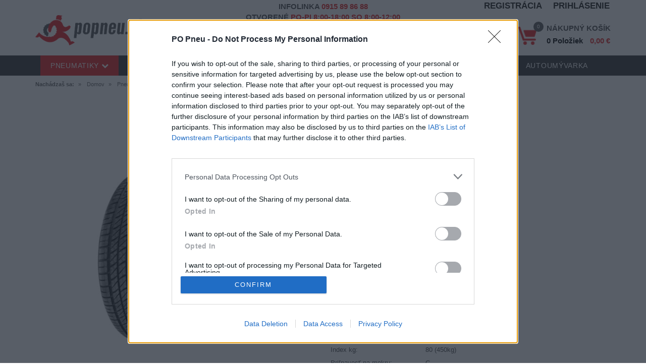

--- FILE ---
content_type: text/html; charset=utf-8
request_url: https://www.popneu.sk/tovar/23979/175-65-r13-passio-2-80t
body_size: 10495
content:
<!DOCTYPE html>
<html lang="sk">
<head>
    <meta name="viewport" content="user-scalable=no, width=device-width, initial-scale=1, maximum-scale=1">
    <meta http-equiv="X-UA-Compatible" content="IE=edge,chrome=1">
    <meta charset="UTF-8">
    <meta name="robots" content="index,follow">

    <title id="snippet--title">175/65 R13 PASSIO 2 80T | Popneu</title>
    <meta name="keywords" content="175/65 R13 PASSIO 2 80T">
    <meta name="description" content="">

    <link rel="apple-touch-icon" sizes="76x76" href="/favicon/apple-touch-icon.png">
    <link rel="icon" type="image/png" sizes="32x32" href="/favicon/favicon-32x32.png">
    <link rel="icon" type="image/png" sizes="16x16" href="/favicon/favicon-16x16.png">
    <link rel="mask-icon" href="/favicon/safari-pinned-tab.svg" color="#5bbad5">
    <meta name="msapplication-TileColor" content="#da532c">
    <meta name="theme-color" content="#ffffff">

    <meta name="msapplication-TileColor" content="#ffffff">
    <meta name="msapplication-TileImage" content="/favicon/ms-icon-144x144.png">
    <meta name="theme-color" content="#ffffff">

<link rel="stylesheet" type="text/css" href="/webtemp/cssloader-1b64d26a67f8.css?1568721136">

    <meta name="author" content="Popneu">
    <meta property="og:title" content="175/65 R13 PASSIO 2 80T">
    <meta property="og:url" content="https://www.popneu.sk/tovar/23979/175-65-r13-passio-2-80t">
    <meta property="og:site_name" content="Popneu">
    <meta property="og:description" content="">

        <meta property="og:image" content="https://www.popneu.sk/thumbs/400x400-fix-80/vy-002de-passio-2-1.jpg">
        <meta property="og:image:width" content="400">
        <meta property="og:image:height" content="400">

        <link rel="canonical" href="https://www.popneu.sk/tovar/23979/175-65-r13-passio-2-80t">
    

<!-- InMobi Choice. Consent Manager Tag v3.0 (for TCF 2.2) -->
<script type="text/javascript" async=true>
    (function() {
        var host = window.location.hostname;
        var element = document.createElement('script');
        var firstScript = document.getElementsByTagName('script')[0];
        var url = 'https://cmp.inmobi.com'
            .concat('/choice/', '7eRwBA-T8XbLh', '/', host, '/choice.js?tag_version=V3');
        var uspTries = 0;
        var uspTriesLimit = 3;
        element.async = true;
        element.type = 'text/javascript';
        element.src = url;

        firstScript.parentNode.insertBefore(element, firstScript);

        function makeStub() {
            var TCF_LOCATOR_NAME = '__tcfapiLocator';
            var queue = [];
            var win = window;
            var cmpFrame;

            function addFrame() {
                var doc = win.document;
                var otherCMP = !!(win.frames[TCF_LOCATOR_NAME]);

                if (!otherCMP) {
                    if (doc.body) {
                        var iframe = doc.createElement('iframe');

                        iframe.style.cssText = 'display:none';
                        iframe.name = TCF_LOCATOR_NAME;
                        doc.body.appendChild(iframe);
                    } else {
                        setTimeout(addFrame, 5);
                    }
                }
                return !otherCMP;
            }

            function tcfAPIHandler() {
                var gdprApplies;
                var args = arguments;

                if (!args.length) {
                    return queue;
                } else if (args[0] === 'setGdprApplies') {
                    if (
                        args.length > 3 &&
                        args[2] === 2 &&
                        typeof args[3] === 'boolean'
                    ) {
                        gdprApplies = args[3];
                        if (typeof args[2] === 'function') {
                            args[2]('set', true);
                        }
                    }
                } else if (args[0] === 'ping') {
                    var retr = {
                        gdprApplies: gdprApplies,
                        cmpLoaded: false,
                        cmpStatus: 'stub'
                    };

                    if (typeof args[2] === 'function') {
                        args[2](retr);
                    }
                } else {
                    if(args[0] === 'init' && typeof args[3] === 'object') {
                        args[3] = Object.assign(args[3], { tag_version: 'V3' });
                    }
                    queue.push(args);
                }
            }

            function postMessageEventHandler(event) {
                var msgIsString = typeof event.data === 'string';
                var json = {};

                try {
                    if (msgIsString) {
                        json = JSON.parse(event.data);
                    } else {
                        json = event.data;
                    }
                } catch (ignore) {}

                var payload = json.__tcfapiCall;

                if (payload) {
                    window.__tcfapi(
                        payload.command,
                        payload.version,
                        function(retValue, success) {
                            var returnMsg = {
                                __tcfapiReturn: {
                                    returnValue: retValue,
                                    success: success,
                                    callId: payload.callId
                                }
                            };
                            if (msgIsString) {
                                returnMsg = JSON.stringify(returnMsg);
                            }
                            if (event && event.source && event.source.postMessage) {
                                event.source.postMessage(returnMsg, '*');
                            }
                        },
                        payload.parameter
                    );
                }
            }

            while (win) {
                try {
                    if (win.frames[TCF_LOCATOR_NAME]) {
                        cmpFrame = win;
                        break;
                    }
                } catch (ignore) {}

                if (win === window.top) {
                    break;
                }
                win = win.parent;
            }
            if (!cmpFrame) {
                addFrame();
                win.__tcfapi = tcfAPIHandler;
                win.addEventListener('message', postMessageEventHandler, false);
            }
        };

        makeStub();

        function makeGppStub() {
            const CMP_ID = 10;
            const SUPPORTED_APIS = [
                '2:tcfeuv2',
                '6:uspv1',
                '7:usnatv1',
                '8:usca',
                '9:usvav1',
                '10:uscov1',
                '11:usutv1',
                '12:usctv1'
            ];

            window.__gpp_addFrame = function (n) {
                if (!window.frames[n]) {
                    if (document.body) {
                        var i = document.createElement("iframe");
                        i.style.cssText = "display:none";
                        i.name = n;
                        document.body.appendChild(i);
                    } else {
                        window.setTimeout(window.__gpp_addFrame, 10, n);
                    }
                }
            };
            window.__gpp_stub = function () {
                var b = arguments;
                __gpp.queue = __gpp.queue || [];
                __gpp.events = __gpp.events || [];

                if (!b.length || (b.length == 1 && b[0] == "queue")) {
                    return __gpp.queue;
                }

                if (b.length == 1 && b[0] == "events") {
                    return __gpp.events;
                }

                var cmd = b[0];
                var clb = b.length > 1 ? b[1] : null;
                var par = b.length > 2 ? b[2] : null;
                if (cmd === "ping") {
                    clb(
                        {
                            gppVersion: "1.1", // must be “Version.Subversion”, current: “1.1”
                            cmpStatus: "stub", // possible values: stub, loading, loaded, error
                            cmpDisplayStatus: "hidden", // possible values: hidden, visible, disabled
                            signalStatus: "not ready", // possible values: not ready, ready
                            supportedAPIs: SUPPORTED_APIS, // list of supported APIs
                            cmpId: CMP_ID, // IAB assigned CMP ID, may be 0 during stub/loading
                            sectionList: [],
                            applicableSections: [-1],
                            gppString: "",
                            parsedSections: {},
                        },
                        true
                    );
                } else if (cmd === "addEventListener") {
                    if (!("lastId" in __gpp)) {
                        __gpp.lastId = 0;
                    }
                    __gpp.lastId++;
                    var lnr = __gpp.lastId;
                    __gpp.events.push({
                        id: lnr,
                        callback: clb,
                        parameter: par,
                    });
                    clb(
                        {
                            eventName: "listenerRegistered",
                            listenerId: lnr, // Registered ID of the listener
                            data: true, // positive signal
                            pingData: {
                                gppVersion: "1.1", // must be “Version.Subversion”, current: “1.1”
                                cmpStatus: "stub", // possible values: stub, loading, loaded, error
                                cmpDisplayStatus: "hidden", // possible values: hidden, visible, disabled
                                signalStatus: "not ready", // possible values: not ready, ready
                                supportedAPIs: SUPPORTED_APIS, // list of supported APIs
                                cmpId: CMP_ID, // list of supported APIs
                                sectionList: [],
                                applicableSections: [-1],
                                gppString: "",
                                parsedSections: {},
                            },
                        },
                        true
                    );
                } else if (cmd === "removeEventListener") {
                    var success = false;
                    for (var i = 0; i < __gpp.events.length; i++) {
                        if (__gpp.events[i].id == par) {
                            __gpp.events.splice(i, 1);
                            success = true;
                            break;
                        }
                    }
                    clb(
                        {
                            eventName: "listenerRemoved",
                            listenerId: par, // Registered ID of the listener
                            data: success, // status info
                            pingData: {
                                gppVersion: "1.1", // must be “Version.Subversion”, current: “1.1”
                                cmpStatus: "stub", // possible values: stub, loading, loaded, error
                                cmpDisplayStatus: "hidden", // possible values: hidden, visible, disabled
                                signalStatus: "not ready", // possible values: not ready, ready
                                supportedAPIs: SUPPORTED_APIS, // list of supported APIs
                                cmpId: CMP_ID, // CMP ID
                                sectionList: [],
                                applicableSections: [-1],
                                gppString: "",
                                parsedSections: {},
                            },
                        },
                        true
                    );
                } else if (cmd === "hasSection") {
                    clb(false, true);
                } else if (cmd === "getSection" || cmd === "getField") {
                    clb(null, true);
                }
                //queue all other commands
                else {
                    __gpp.queue.push([].slice.apply(b));
                }
            };
            window.__gpp_msghandler = function (event) {
                var msgIsString = typeof event.data === "string";
                try {
                    var json = msgIsString ? JSON.parse(event.data) : event.data;
                } catch (e) {
                    var json = null;
                }
                if (typeof json === "object" && json !== null && "__gppCall" in json) {
                    var i = json.__gppCall;
                    window.__gpp(
                        i.command,
                        function (retValue, success) {
                            var returnMsg = {
                                __gppReturn: {
                                    returnValue: retValue,
                                    success: success,
                                    callId: i.callId,
                                },
                            };
                            event.source.postMessage(msgIsString ? JSON.stringify(returnMsg) : returnMsg, "*");
                        },
                        "parameter" in i ? i.parameter : null,
                        "version" in i ? i.version : "1.1"
                    );
                }
            };
            if (!("__gpp" in window) || typeof window.__gpp !== "function") {
                window.__gpp = window.__gpp_stub;
                window.addEventListener("message", window.__gpp_msghandler, false);
                window.__gpp_addFrame("__gppLocator");
            }
        };

        makeGppStub();

        var uspStubFunction = function() {
            var arg = arguments;
            if (typeof window.__uspapi !== uspStubFunction) {
                setTimeout(function() {
                    if (typeof window.__uspapi !== 'undefined') {
                        window.__uspapi.apply(window.__uspapi, arg);
                    }
                }, 500);
            }
        };

        var checkIfUspIsReady = function() {
            uspTries++;
            if (window.__uspapi === uspStubFunction && uspTries < uspTriesLimit) {
                console.warn('USP is not accessible');
            } else {
                clearInterval(uspInterval);
            }
        };

        if (typeof window.__uspapi === 'undefined') {
            window.__uspapi = uspStubFunction;
            var uspInterval = setInterval(checkIfUspIsReady, 6000);
        }
    })();
</script>
<!-- End InMobi Choice. Consent Manager Tag v3.0 (for TCF 2.2) -->
</head>
<body class="shop ">
    <section class="content">

        
            
        <div class="container">
                <ol class="breadcrumb hidden-print" vocab="http://schema.org/" typeof="BreadcrumbList">
        <li><strong>Nachádzaš sa:</strong></li>
        <li property="itemListElement" typeof="ListItem">
            <a property="item" typeof="WebPage" href="/"><span property="name">Domov</span></a>
            <meta property="position" content="1">
        </li>
                <li property="itemListElement" typeof="ListItem">
                    <a property="item" typeof="WebPage" href="/sortiment-pneumatiky">
                        <span property="name">Pneumatiky</span>
                    </a>
                    <meta property="position" content="2">
                </li>
                <li property="itemListElement" typeof="ListItem">
                    <a property="item" typeof="WebPage" href="/sortiment-osobny-automobil">
                        <span property="name">Osobný automobil</span>
                    </a>
                    <meta property="position" content="3">
                </li>
    </ol>

            <section class="content-in">
<input type="hidden" name="prCategory" id="prCategory" value="737">

<div itemscope itemtype="http://schema.org/Product" class="product-detail">
        <div class="row">
            <div class="col-md-6 col-md-push-6 col-lg-6 col-lg-push-6 box-margin-col">
<h1 itemprop="name" class="h1 product-heading">
    175/65 R13 PASSIO 2 80T
</h1>

<div class="price-box" itemprop="offers" itemscope itemtype="http://schema.org/Offer">
    <meta itemprop="priceCurrency" content="EUR">
    <meta itemprop="price" content="60.29">

    <div class="price-detail">
            <span class="price-default price-default-action">60,29 €</span>
            <span class="price-action">105,78 €</span>
    </div>

        <form class="ajax" action="/tovar/23979/175-65-r13-passio-2-80t" method="post" id="frm-cartItemForm">
            <p class="size-desc">
            </p>

            <div class="row row5 row-add-to-cart">
                <div class="col-xs-6 col-sm-3">
                    <div class="quantity-box">
                        <input type="text" value="4" class="form-control input-lg quantity" name="qty" min="1" max="999" id="frm-cartItemForm-qty" required data-nette-rules='[{"op":":filled","msg":"Zadajte prosím \"Počet kusov\"."},{"op":":integer","msg":"Zadajte prosím cele číslo pre: \"Počet kusov\"."},{"op":":range","msg":"Počet kusov: zadajte prosím hodnotu medzi: 1 - 999.","arg":[1,999]}]'>
                    </div>
                </div>

                <div class="col-xs-6 col-sm-5">
                    <button class="btn btn-default btn-lg btn-block btn-add" data-dropdown-open="true" data-nette-confirm="Skutočne chcete vložiť do košíka tovar, ktorý nieje skladom?" type="submit" name="send" value="Pridať do košíka">
                        <img src="/images/page/icons/shopping-bag-white.png" alt="Košík">
                        <span class="hidden-xs">Do košíka</span>
                    </button>
                </div>
            </div>
<input type="hidden" name="_token_" value="bfu14qfsbqEnv3ZigsbzvPjAByAAFUxrL6PoE="><input type="hidden" name="product_id" value=""><input type="hidden" name="_do" value="cartItemForm-submit"><!--[if IE]><input type=IEbug disabled style="display:none"><![endif]-->
        </form>

<div class="param-box margin-top">
    <div class="row row5">
        <div class="col-xs-4">Séria/Značka:</div>
        <div class="col-xs-8">Debica</div>
    </div>
    <div class="row row5">
        <div class="col-xs-4">Kód:</div>
        <div class="col-xs-8">5452000805676</div>
    </div>
    <div class="row row5">
        <div class="col-xs-4">Záruka:</div>
        <div class="col-xs-8">24 mesiacov</div>
    </div>
    <div class="row row5">
        <div class="col-xs-4">Hmotnosť:</div>
        <div class="col-xs-8">5.7 kg</div>
    </div>
    <div class="row row5">
        <div class="col-xs-4">Šírka:</div>
        <div class="col-xs-8">175 cm</div>
    </div>

                <div class="row row5">
                    <div class="col-xs-4">Druh pneumatiky:</div>
                    <div class="col-xs-8">Standardní </div>
                </div>
                <div class="row row5">
                    <div class="col-xs-4">Duša:</div>
                    <div class="col-xs-8">TL </div>
                </div>
                <div class="row row5">
                    <div class="col-xs-4">EU smernica:</div>
                    <div class="col-xs-8">1222/2009 </div>
                </div>
                <div class="row row5">
                    <div class="col-xs-4">Hlučnosť:</div>
                    <div class="col-xs-8">70 </div>
                </div>
                <div class="row row5">
                    <div class="col-xs-4">Hlučnosť typ:</div>
                    <div class="col-xs-8">2 </div>
                </div>
                <div class="row row5">
                    <div class="col-xs-4">Index:</div>
                    <div class="col-xs-8">T </div>
                </div>
                <div class="row row5">
                    <div class="col-xs-4">Index kg:</div>
                    <div class="col-xs-8">80 (450kg) </div>
                </div>
                <div class="row row5">
                    <div class="col-xs-4">Priľnavosť na mokru:</div>
                    <div class="col-xs-8">C </div>
                </div>
                <div class="row row5">
                    <div class="col-xs-4">Profil:</div>
                    <div class="col-xs-8">65 </div>
                </div>
                <div class="row row5">
                    <div class="col-xs-4">Ráfik:</div>
                    <div class="col-xs-8">R13 </div>
                </div>
                <div class="row row5">
                    <div class="col-xs-4">Sezóna:</div>
                    <div class="col-xs-8">Letné </div>
                </div>
                <div class="row row5">
                    <div class="col-xs-4">Spotreba paliva:</div>
                    <div class="col-xs-8">C </div>
                </div>
</div>

</div>            </div>

            <div class="col-md-6 col-md-pull-6 col-lg-5 col-lg-pull-6 box-margin-col">
<div class="col-img col-img-top position-relative">
    <a data-fancybox="gallery2" class="cursor-zoom-in" href="/thumbs/1200x1200-normal-80/vy-002de-passio-2-1.jpg">
        <img itemprop="image" src="/thumbs/480x660-fix-80/vy-002de-passio-2-1.jpg" alt="175/65 R13 PASSIO 2 80T" title="175/65 R13 PASSIO 2 80T" class="img-responsive">
    </a>

    <div class="badge-area">
            <span class="badge-action">
                -43%
                
            </span>
    </div>
</div>

<div class="foto-slider">
    <div class="owl-carousel" id="foto-slider">
    </div>
</div>            </div>
        </div>
</div>

            <div class="box-margin product-slider">
                <span class="h1 home-heading event-heading"><span>Odporúčame</span></span>
                <div class="home-carousel">
                    <div class="owl-carousel product-list" id="home-slider">
<div class="col-product">
    <div class="col-in">
        <div class="col-img">
            <a href="/tovar/25949/175-65tr14-yokohama-tl-bluearth-es32-82t">
                <img src="/thumbs/240x330-fix-80/25949-9157-bluearth.jpg" class="img-responsive center-block" title="175/65TR14  YOKOHAMA TL BLUEARTH ES32          82T" alt="175/65TR14  YOKOHAMA TL BLUEARTH ES32          82T">
            </a>
            <div class="badge-area">
                <span class="badge-action">-50%</span>
            </div>
        </div>

        <div class="col-desc text-center">
            <h2 class="name">
                <a href="/tovar/25949/175-65tr14-yokohama-tl-bluearth-es32-82t">
                    175/65TR14  YOKOHAMA TL BLUEARTH ES32          82T
                </a>
            </h2>
            <div class="sub">
                165 x 70 x R14 81T
            </div>

            <div class="col-price">
                

                    <span class="price-default price-default-action">43,00 €</span>
                    <span class="price-action">85,80 €</span>
            </div>
        </div>

    </div>
</div><div class="col-product">
    <div class="col-in">
        <div class="col-img">
            <a href="/tovar/18281/165-70-r14-mp47-81t">
                <img src="/thumbs/240x330-fix-80/vy-008ma-mp47-hectorra-3-3.jpg" class="img-responsive center-block" title="165/70 R14 MP47 81T" alt="165/70 R14 MP47 81T">
            </a>
            <div class="badge-area">
                <span class="badge-action">-38%</span>
            </div>
        </div>

        <div class="col-desc text-center">
            <h2 class="name">
                <a href="/tovar/18281/165-70-r14-mp47-81t">
                    165/70 R14 MP47 81T
                </a>
            </h2>
            <div class="sub">
                165 x 70 x R14 81T
            </div>

            <div class="col-price">
                

                    <span class="price-default price-default-action">45,01 €</span>
                    <span class="price-action">72,60 €</span>
            </div>
        </div>

    </div>
</div><div class="col-product">
    <div class="col-in">
        <div class="col-img">
            <a href="/tovar/18270/155-65-r14-mp47-75t">
                <img src="/thumbs/240x330-fix-80/vy-008ma-mp47-hectorra-3-3.jpg" class="img-responsive center-block" title="155/65 R14 MP47 75T" alt="155/65 R14 MP47 75T">
            </a>
            <div class="badge-area">
                <span class="badge-action">-38%</span>
            </div>
        </div>

        <div class="col-desc text-center">
            <h2 class="name">
                <a href="/tovar/18270/155-65-r14-mp47-75t">
                    155/65 R14 MP47 75T
                </a>
            </h2>
            <div class="sub">
                165 x 70 x R14 81T
            </div>

            <div class="col-price">
                

                    <span class="price-default price-default-action">45,38 €</span>
                    <span class="price-action">73,20 €</span>
            </div>
        </div>

    </div>
</div><div class="col-product">
    <div class="col-in">
        <div class="col-img">
            <a href="/tovar/77242/175-65-r15-mp93-84t-3pmsf">
                <img src="/thumbs/240x330-fix-80/77242-7779-matador-mp93-nordicca-productpicture-30-1.png" class="img-responsive center-block" title="175/65 R15 MP93 84T 3PMSF" alt="175/65 R15 MP93 84T 3PMSF">
            </a>
            <div class="badge-area">
                <span class="badge-action">-39%</span>
            </div>
        </div>

        <div class="col-desc text-center">
            <h2 class="name">
                <a href="/tovar/77242/175-65-r15-mp93-84t-3pmsf">
                    175/65 R15 MP93 84T 3PMSF
                </a>
            </h2>
            <div class="sub">
                165 x 70 x R14 81T
            </div>

            <div class="col-price">
                

                    <span class="price-default price-default-action">51,02 €</span>
                    <span class="price-action">83,64 €</span>
            </div>
        </div>

    </div>
</div><div class="col-product">
    <div class="col-in">
        <div class="col-img">
            <a href="/tovar/72049/205-55-r16-intensa-hp-2-91v">
                <img src="/thumbs/240x330-fix-80/72049-9922-intensa.png" class="img-responsive center-block" title="205/55 R16 INTENSA HP 2 91V" alt="205/55 R16 INTENSA HP 2 91V">
            </a>
            <div class="badge-area">
                <span class="badge-action">-43%</span>
                <span class="badge-new">Nové</span>
            </div>
        </div>

        <div class="col-desc text-center">
            <h2 class="name">
                <a href="/tovar/72049/205-55-r16-intensa-hp-2-91v">
                    205/55 R16 INTENSA HP 2 91V
                </a>
            </h2>
            <div class="sub">
                165 x 70 x R14 81T
            </div>

            <div class="col-price">
                

                    <span class="price-default price-default-action">62,05 €</span>
                    <span class="price-action">108,86 €</span>
            </div>
        </div>

    </div>
</div><div class="col-product">
    <div class="col-in">
        <div class="col-img">
            <a href="/tovar/84184/195-65r15-ultrac-91h">
                <img src="/thumbs/240x330-fix-80/84184-4415-ultrac1.jpg" class="img-responsive center-block" title="195/65R15 ULTRAC 91H" alt="195/65R15 ULTRAC 91H">
            </a>
            <div class="badge-area">
                <span class="badge-action">-34%</span>
            </div>
        </div>

        <div class="col-desc text-center">
            <h2 class="name">
                <a href="/tovar/84184/195-65r15-ultrac-91h">
                    195/65R15 ULTRAC 91H
                </a>
            </h2>
            <div class="sub">
                165 x 70 x R14 81T
            </div>

            <div class="col-price">
                

                    <span class="price-default price-default-action">64,15 €</span>
                    <span class="price-action">97,20 €</span>
            </div>
        </div>

    </div>
</div><div class="col-product">
    <div class="col-in">
        <div class="col-img">
            <a href="/tovar/83051/225-45-r17-hectorra-5-94y-xl-fr">
                <img src="/thumbs/240x330-fix-80/83051-4528-hectorra-5.jpg" class="img-responsive center-block" title="225/45 R17 Hectorra 5 94Y XL FR" alt="225/45 R17 Hectorra 5 94Y XL FR">
            </a>
            <div class="badge-area">
                <span class="badge-action">-38%</span>
            </div>
        </div>

        <div class="col-desc text-center">
            <h2 class="name">
                <a href="/tovar/83051/225-45-r17-hectorra-5-94y-xl-fr">
                    225/45 R17 Hectorra 5 94Y XL FR
                </a>
            </h2>
            <div class="sub">
                165 x 70 x R14 81T
            </div>

            <div class="col-price">
                

                    <span class="price-default price-default-action">66,73 €</span>
                    <span class="price-action">107,63 €</span>
            </div>
        </div>

    </div>
</div><div class="col-product">
    <div class="col-in">
        <div class="col-img">
            <a href="/tovar/12344/195-55-r15-eskimo-hp2-85h-m-s-3pmsf">
                <img src="/thumbs/240x330-fix-80/sava-eskimo-hp-2.jpg" class="img-responsive center-block" title="195/55 R15 ESKIMO HP2 85H M+S 3PMSF" alt="195/55 R15 ESKIMO HP2 85H M+S 3PMSF">
            </a>
            <div class="badge-area">
                <span class="badge-action">-48%</span>
            </div>
        </div>

        <div class="col-desc text-center">
            <h2 class="name">
                <a href="/tovar/12344/195-55-r15-eskimo-hp2-85h-m-s-3pmsf">
                    195/55 R15 ESKIMO HP2 85H M+S 3PMSF
                </a>
            </h2>
            <div class="sub">
                165 x 70 x R14 81T
            </div>

            <div class="col-price">
                

                    <span class="price-default price-default-action">67,48 €</span>
                    <span class="price-action">129,77 €</span>
            </div>
        </div>

    </div>
</div><div class="col-product">
    <div class="col-in">
        <div class="col-img">
            <a href="/tovar/80830/195-65r15-speed-life-3-91h">
                <img src="/thumbs/240x330-fix-80/80830-3166-speed-life-3.jpg" class="img-responsive center-block" title="195/65R15 SPEED-LIFE 3  91H" alt="195/65R15 SPEED-LIFE 3  91H">
            </a>
            <div class="badge-area">
                <span class="badge-action">-40%</span>
            </div>
        </div>

        <div class="col-desc text-center">
            <h2 class="name">
                <a href="/tovar/80830/195-65r15-speed-life-3-91h">
                    195/65R15 SPEED-LIFE 3  91H
                </a>
            </h2>
            <div class="sub">
                165 x 70 x R14 81T
            </div>

            <div class="col-price">
                

                    <span class="price-default price-default-action">70,11 €</span>
                    <span class="price-action">116,85 €</span>
            </div>
        </div>

    </div>
</div><div class="col-product">
    <div class="col-in">
        <div class="col-img">
            <a href="/tovar/87773/185-55-r15-hectorra-5-82h">
                <img src="/thumbs/240x330-fix-80/87773-3774-hectorra-5.jpg" class="img-responsive center-block" title="185/55 R15 Hectorra 5 82H" alt="185/55 R15 Hectorra 5 82H">
            </a>
            <div class="badge-area">
                <span class="badge-action">-38%</span>
            </div>
        </div>

        <div class="col-desc text-center">
            <h2 class="name">
                <a href="/tovar/87773/185-55-r15-hectorra-5-82h">
                    185/55 R15 Hectorra 5 82H
                </a>
            </h2>
            <div class="sub">
                165 x 70 x R14 81T
            </div>

            <div class="col-price">
                

                    <span class="price-default price-default-action">70,16 €</span>
                    <span class="price-action">113,16 €</span>
            </div>
        </div>

    </div>
</div><div class="col-product">
    <div class="col-in">
        <div class="col-img">
            <a href="/tovar/80833/185-65r15-speed-life-3-88t">
                <img src="/thumbs/240x330-fix-80/80833-4657-speed-life-3.jpg" class="img-responsive center-block" title="185/65R15 SPEED-LIFE 3 88T" alt="185/65R15 SPEED-LIFE 3 88T">
            </a>
            <div class="badge-area">
                <span class="badge-action">-40%</span>
            </div>
        </div>

        <div class="col-desc text-center">
            <h2 class="name">
                <a href="/tovar/80833/185-65r15-speed-life-3-88t">
                    185/65R15 SPEED-LIFE 3 88T
                </a>
            </h2>
            <div class="sub">
                165 x 70 x R14 81T
            </div>

            <div class="col-price">
                

                    <span class="price-default price-default-action">71,59 €</span>
                    <span class="price-action">119,31 €</span>
            </div>
        </div>

    </div>
</div><div class="col-product">
    <div class="col-in">
        <div class="col-img">
            <a href="/tovar/93384/225-40-r18-bravuris-6-92y-xl-fr">
                <img src="/thumbs/240x330-fix-80/93384-3225-bravuris-6.jpg" class="img-responsive center-block" title="225/40 R18 Bravuris 6 92Y XL FR" alt="225/40 R18 Bravuris 6 92Y XL FR">
            </a>
            <div class="badge-area">
                <span class="badge-action">-37%</span>
            </div>
        </div>

        <div class="col-desc text-center">
            <h2 class="name">
                <a href="/tovar/93384/225-40-r18-bravuris-6-92y-xl-fr">
                    225/40 R18 Bravuris 6 92Y XL FR
                </a>
            </h2>
            <div class="sub">
                165 x 70 x R14 81T
            </div>

            <div class="col-price">
                

                    <span class="price-default price-default-action">74,39 €</span>
                    <span class="price-action">118,08 €</span>
            </div>
        </div>

    </div>
</div>                    </div>
                </div>
            </div>
            </section>
        </div>
    </section>

<footer class="footer">
    <div class="footer-links">
        <div class="toggle-links-footer visible-xs">
            <div class="container">
                <span>Získajte viac o Popneu.sk</span>
                <span class="fa fa-angle-down"></span>
            </div>
        </div>

        <section class="footer-menu">
            <div class="container">
                <div class="row">
                    <div class="col-md-3 col-sm-4 min-menu">
                        <a href="/">
                            <img src="/images/page/logo_light.png" class="logo img-responsive" alt="Popneu" title="Popneu">
                        </a>
                        <p><b>Pneuservis Biado</b><br />
Bottova 3, 08001 Prešov<br />
<a href="tel:0907 080 889">0915&nbsp;89 86 88</a><br />
<a href="/cdn-cgi/l/email-protection#731a1d151c33031c031d16065d0018"><span class="__cf_email__" data-cfemail="c0a9aea6af80b0afb0aea5b5eeb3ab">[email&#160;protected]</span></a><br />
<a href="https://www.popneu.sk">www.popneu.sk</a></p>

<p><b>Otváracie hodiny</b></p>

<p>Pondelok - Piatok: 8:00 - 18:00<br />
Sobota: 8:00 - 12:00</p>

                    </div>

                                <nav class="col-md-3 col-sm-4 min-menu">
                                    <span class="h5">Informácie</span>
                                    <ul>
                                        <li>
                                                    <a href="/ako-objednat-tovar" class="">Ako objednať tovar ?</a>

                                        </li>
                                        <li>
                                                    <a href="/doprava" class="">Doprava</a>

                                        </li>
                                        <li>
                                                    <a href="/obchodne-podmienky" class="">Obchodné podmienky</a>

                                        </li>
                                        <li>
                                                    <a href="/odstupenie-od-zmluvy" class="">Odstúpenie od zmluvy</a>

                                        </li>
                                        <li>
                                                    <a href="/reklamacie" class="">Reklamačné podmienky</a>

                                        </li>
                                        <li>
                                                    <a href="/sposob-platby" class="">Spôsob platby</a>

                                        </li>
                                    </ul>
                                </nav>
                                <nav class="col-md-3 col-sm-4 min-menu">
                                    <span class="h5">Zákazníci</span>
                                    <ul>
                                        <li>
                                                <a href="/prihlasenie-zakaznika" target="_blank" class="">Prihlásenie</a>

                                        </li>
                                        <li>
                                                <a href="/registracia-zakaznika" target="_blank" class="">Registrácia</a>

                                        </li>
                                        <li>
                                                    <a href="/velkoobchod" class="">Veľkoobchod</a>

                                        </li>
                                        <li>
                                                    <a href="/kontakty" class="">Kontakt</a>

                                        </li>
                                        <li>
                                                <a href="/mapa-stranky" target="_blank" class="">Mapa stránky</a>

                                        </li>
                                        <li>
                                                    <a href="/zasady-ochrany-osobnych-udajov" class="">Ochrana osobných údajov</a>

                                        </li>
                                    </ul>
                                </nav>

                    <div class="col-md-3 col-sm-4 min-menu">
                        <span class="h5">Kategórie</span>
                        <ul class="categories">
                            <li>
                                <a href="/sortiment-pneumatiky">
                                    Pneumatiky
                                </a>
                            </li>
                            <li class="menu-item">
                                    <a href="https://portal.alcar-wheels.com/wheelsportal/89896/start" target="_blank" class=" top">Konfigurátor diskov</a>

                            </li>
                            <li class="menu-item">
                                    <a href="/akciove-produkty" target="_blank" class=" top">Akcie</a>

                            </li>
                            <li class="menu-item">
                                    <a href="https://www.popneu.sk/vypredaj" target="_blank" class=" top">Výpredaj</a>

                            </li>
                            <li class="menu-item">
                                        <a href="/pneuservis" class="top">Pneuservis</a>

                            </li>
                            <li class="menu-item">
                                        <a href="/podvozkovy-servis" class="top">Podvozkový servis</a>

                            </li>
                            <li class="menu-item">
                                        <a href="/autoumyvarka" class="top">Autoumývarka</a>

                            </li>
                        </ul>
                    </div>
                </div>
            </div>
        </section>
    </div>

    <section class="footer-copy" id="scrollToggle">
        <div class="container">
            <div class="row">
                <div class="col-sm-3 col-xs-12">

                    <div class="footer-banner margin-bottom">
                        
                                <img src="/images/banner/27_2794_cards.png" alt="Loga platby" title="Loga platby" class="img-responsive">
                    </div>
                </div>

                <div class="col-sm-3 col-xs-12 footer-social">
                    <a href="https://www.facebook.com/pages/biz/topic_automotive-presov-08001/Pneuservis-Biado-200422903302412/?locale2=sk_SK" target="_blank"><i class="fa fa-facebook-square"></i></a>
                </div>

                <div class="col-sm-6 text-right text-left-xs">
                    © Všetky práva vyhradené pre Preuservis Biado |  Created by <a href="https://misudesign.sk">MI:SU Design</a>
                </div>
            </div>
        </div>
    </section>
</footer>
<header id="header" class="header">
    <section class="header-info">
        <div class="container">
            <div class="row no-gutters">
                <div class="col-xs-6 col-sm-4 col-logo">
                    <a href="/">
                        <img src="/images/page/logo_dark.png" class="logo img-responsive" alt="Popneu" title="Popneu">
                    </a>
                </div>
                <div class="col-sm-4 hidden-xs">
                    <div class="col-search">
                        <div class="row">
                            <h5 class="title fix-toolbar-hide">Infolinka <span><a href="tel:0915 89 86 88">0915 89 86 88</a></span></h5>
                            <h5 class="title fix-toolbar-hide">Otvorené <span>Po-Pi 8:00-18:00 So 8:00-12:00</h5>
                        </div>
                        <div class="row">
                            <div class="input-group">
                                <div id="search-box" class="search-form search-form-top">
                                    <form action="/tovar/23979/175-65-r13-passio-2-80t" method="post" id="frm-searchForm">
                                        <div class="input-block">
                                            <input id="search" type="text" class="form-control input-lg input-search" placeholder="Hľadajte napr.: Continental 205x55xR16" data-search-link="/tovar/23979/175-65-r13-passio-2-80t?do=search" autocomplete="off" name="fulltext">
                                            <span class="input-group-btn">
                                                <button class="btn btn-default input-btn" type="submit"><i class="fa fa-search"></i></button>
                                            </span>
                                        </div>
                                    <input type="hidden" name="_do" value="searchForm-submit"></form>

                                    <div id="search-modal" class="modal-search">
<div id="snippet--headerResults">                                                <div class="modal-search-content">
                                                    <strong>Začnite písať pre vyhľadávanie.</strong>
                                                </div>
</div>                                    </div>
                                    <div id="search-backdrop"></div>
                                </div>
                              </span>
                            </div>
                        </div>
                    </div>
                </div>

                <div class="col-sm-4 hidden-xs">
                    <div class="col-cart">
                        <div class="row links fix-toolbar-hide">
                                <a class="link" href="/registracia-zakaznika">Registrácia</a>
                                <a class="link" href="/prihlasenie-zakaznika">Prihlásenie</a>
                        </div>
                    </div>
                    <div class="position-relative" id="snippet--headerCart">
                        <a href="javascript:void(0)" class="shopping-icon" data-toggle="modal" data-target="#popup-cart">
                            <img src="/images/page/icons/shopping-cart.png" alt="Košík">
                            <span class="counter">0</span>

                            <div class="cart-text">
                                <div class="title">Nákupný košík</div>
                                0
                                    Položiek
                                <span class="price">0,00 €</span>
                            </div>
                        </a>

                    </div>
                </div>

                <div class="col-xs-6 text-right visible-xs">
                    <a href="javascript:void(0)" class="btn btn-default btn-lg-fa btn-shopping-xs" data-toggle="modal" data-target="#popup-cart">
                        <img src="/images/page/icons/shopping-bag-white.png" alt="Košík">
                    </a>

                    <a class="btn btn-default btn-lg-fa btn-profile-xs" href="/konto-zakaznika">
                        <i class="fa fa-user"></i>
                    </a>

                    <a href="javascript:void(0)" class="nav-menu-icon btn btn-lg">
                        <span></span>
                    </a>
                </div>
            </div>
        </div>
    </section>

    <section class="header-main hidden-xs">
        <div class="position-relative container">
            <ul class="top-nav hidden-xs">
                    <li class="menu-item">
                            <a class="top active" href="/sortiment-pneumatiky">
                                Pneumatiky <i class="fa fa-chevron-down"></i>
                            </a>

                            <ul class="big-menu">
                                <li>
                                    <div class="row row-top">
                                        <div class="col-xs-3 col-category col">
                                            <ul class="big-in-menu">
                                                <li>
                                                    <a href="/sortiment-suv-a-4x4-pneumatiky">
                                                        SUV a 4x4 pneumatiky
                                                    </a>
                                                </li>
                                                <li>
                                                    <a href="/sortiment-dodavkove-pneumatky">
                                                        Dodávkové pneumatiky
                                                    </a>
                                                </li>
                                                <li>
                                                    <a href="/sortiment-nakladne-auto">
                                                        Nákladné auto
                                                    </a>
                                                </li>
                                                <li>
                                                    <a href="/sortiment-osobny-automobil">
                                                        Osobný automobil
                                                    </a>
                                                </li>
                                                <li>
                                                    <a href="/sortiment-ostatni">
                                                        Ostatní
                                                    </a>
                                                </li>
                                            </ul>
                                        </div>

                                        <div class="col-xs-2 col advantages">
                                            <span class="h5"><a href="/mapa-stranky">Značky</a></span>
                                            <br>
                                            <ul class="big-in-menu brands">
                                                    <li>
                                                        <a href="/znacka/barum">
                                                            <img src="/images/brand/5_4778_barum.png" alt="Barum" class="img-responsive">
                                                        </a>
                                                    </li>
                                                    <li>
                                                        <a href="/znacka/bf-goodrich">
                                                            <img src="/images/brand/32_7319_bf.jpg" alt="BF GOODRICH" class="img-responsive">
                                                        </a>
                                                    </li>
                                                    <li>
                                                        <a href="/znacka/bridgestone">
                                                            <img src="/images/brand/4_7119_bridgestone.png" alt="Bridgestone" class="img-responsive">
                                                        </a>
                                                    </li>
                                                    <li>
                                                        <a href="/znacka/continental">
                                                            <img src="/images/brand/1_5271_continental.png" alt="Continental" class="img-responsive">
                                                        </a>
                                                    </li>
                                                    <li>
                                                        <a href="/znacka/debica">
                                                            <img src="/images/brand/79_3252_debica.jpg" alt="Debica" class="img-responsive">
                                                        </a>
                                                    </li>
                                                    <li>
                                                        <a href="/znacka/fulda">
                                                            <img src="/images/brand/37_4546_fulda.jpg" alt="FULDA" class="img-responsive">
                                                        </a>
                                                    </li>
                                                    <li>
                                                        <a href="/znacka/goodyear">
                                                            <img src="/images/brand/12_1225_good.jpg" alt="Goodyear" class="img-responsive">
                                                        </a>
                                                    </li>
                                                    <li>
                                                        <a href="/znacka/hankook">
                                                            <img src="/images/brand/10_2251_hankook.jpg" alt="Hankook" class="img-responsive">
                                                        </a>
                                                    </li>
                                                    <li>
                                                        <a href="/znacka/matador">
                                                            <img src="/images/brand/15_7463_matador.jpg" alt="Matador" class="img-responsive">
                                                        </a>
                                                    </li>
                                                    <li>
                                                        <a href="/znacka/michelin">
                                                            <img src="/images/brand/3_4547_michelin.png" alt="Michelin" class="img-responsive">
                                                        </a>
                                                    </li>
                                                    <li>
                                                        <a href="/znacka/nokian">
                                                            <img src="/images/brand/16_7944_nokian.jpg" alt="Nokian" class="img-responsive">
                                                        </a>
                                                    </li>
                                                    <li>
                                                        <a href="/znacka/sava">
                                                            <img src="/images/brand/51_8566_sava.jpg" alt="SAVA" class="img-responsive">
                                                        </a>
                                                    </li>
                                                    <li>
                                                        <a href="/znacka/semperit">
                                                            <img src="/images/brand/101_3964_semprit_loho.jpg" alt="Semperit" class="img-responsive">
                                                        </a>
                                                    </li>
                                            </ul>
                                        </div>

                                        <div class="col-xs-7 col">
                                            <span class="h5">Akciové produkty</span>


                                                    <div class="product-list product-list-top">
<div class="col-product col-sm-4 col-md-4">
    <div class="col-in">
        <div class="col-img">
            <a href="/tovar/12361/215-65hr16-sava-tl-eskimo-hp-2-eu-98h-e">
                <img src="/thumbs/200x250-fix-80/12361-8396-eskimo-hp2.jpg" class="img-responsive center-block" title="215/65HR16 SAVA TL ESKIMO HP 2                  (EU) 98H *E*" alt="215/65HR16 SAVA TL ESKIMO HP 2                  (EU) 98H *E*">
            </a>
            <div class="badge-area">
                <span class="badge-action">-48%</span>
            </div>
        </div>

        <div class="col-desc text-center">
            <h2>
                <a href="/tovar/12361/215-65hr16-sava-tl-eskimo-hp-2-eu-98h-e">
                    <b>215/65HR16 SAVA TL ESKIMO HP 2                  (EU) 98H *E*</b>
                </a>
                <div>
                    Pneumatiky - Osobný automobil - SAVA
                </div>
            </h2>

            <div class="col-price">
                

                    <span class="price-default price-default-action">80,59 €</span>
                    <span class="price-action">154,98 €</span>
            </div>
        </div>

    </div>
</div><div class="col-product col-sm-4 col-md-4">
    <div class="col-in">
        <div class="col-img">
            <a href="/tovar/92402/225-60-r18-alpin-7-104h-xl-3pmsf">
                <img src="/thumbs/200x250-fix-80/92402-9379-ezgif-6-88ba8890fc.jpg" class="img-responsive center-block" title="225/60 R18 ALPIN 7 104H XL 3PMSF" alt="225/60 R18 ALPIN 7 104H XL 3PMSF">
            </a>
            <div class="badge-area">
                <span class="badge-action">-37%</span>
            </div>
        </div>

        <div class="col-desc text-center">
            <h2>
                <a href="/tovar/92402/225-60-r18-alpin-7-104h-xl-3pmsf">
                    <b>225/60 R18 ALPIN 7 104H XL 3PMSF</b>
                </a>
                <div>
                    Pneumatiky - SUV a 4x4 pneumatiky - Michelin
                </div>
            </h2>

            <div class="col-price">
                

                    <span class="price-default price-default-action">186,37 €</span>
                    <span class="price-action">295,82 €</span>
            </div>
        </div>

    </div>
</div><div class="col-product col-sm-4 col-md-4">
    <div class="col-in">
        <div class="col-img">
            <a href="/tovar/5845/195-65r15-sava-tl-eskimo-s3-eu-91t-e">
                <img src="/thumbs/200x250-fix-80/5845-9723-eskimo-s3.jpg" class="img-responsive center-block" title="195/65R15 SAVA TL ESKIMO S3+                   (EU) 91T *E*" alt="195/65R15 SAVA TL ESKIMO S3+                   (EU) 91T *E*">
            </a>
            <div class="badge-area">
                <span class="badge-action">-48%</span>
            </div>
        </div>

        <div class="col-desc text-center">
            <h2>
                <a href="/tovar/5845/195-65r15-sava-tl-eskimo-s3-eu-91t-e">
                    <b>195/65R15 SAVA TL ESKIMO S3+                   (EU) 91T *E*</b>
                </a>
                <div>
                    Pneumatiky - Osobný automobil - SAVA
                </div>
            </h2>

            <div class="col-price">
                

                    <span class="price-default price-default-action">52,13 €</span>
                    <span class="price-action">100,25 €</span>
            </div>
        </div>

    </div>
</div>                                                    </div>
                                        </div>
                                    </div>
                                </li>
                            </ul>
                    </li>

                <li class="menu-item">
                        <a href="https://portal.alcar-wheels.com/wheelsportal/89896/start" target="_blank" class=" top">Konfigurátor diskov</a>

                </li>
                <li class="menu-item">
                        <a href="/akciove-produkty" target="_blank" class=" top">Akcie</a>

                </li>
                <li class="menu-item">
                        <a href="https://www.popneu.sk/vypredaj" target="_blank" class=" top">Výpredaj</a>

                </li>
                <li class="menu-item">
                            <a href="/pneuservis" class="top">Pneuservis</a>

                </li>
                <li class="menu-item">
                            <a href="/podvozkovy-servis" class="top">Podvozkový servis</a>

                </li>
                <li class="menu-item">
                            <a href="/autoumyvarka" class="top">Autoumývarka</a>

                </li>
            </ul>
        </div>
    </section>
</header>
<nav class="mobile-menu">
    <div class="container">
        <div class="search-form-mobile">
            <form action="/tovar/23979/175-65-r13-passio-2-80t" method="post" id="frm-searchForm">
                <input autocomplete="off" class="form-control input-lg" type="text" placeholder="Sem napíšte čo hľadáte..." name="fulltext" id="frm-searchForm-fulltext">

                <button class="btn btn-search" type="submit" name="send" value="Hľadať">
                    <span class="fa fa-search"></span>
                </button>
            <input type="hidden" name="_do" value="searchForm-submit"></form>

        </div>

        <ul class="nav text-center">
            <li>
                <a class="nav-top" href="/sortiment-pneumatiky">
                    Pneumatiky
                </a>
            </li>
            <li class="nav-top">
                    <a href="https://portal.alcar-wheels.com/wheelsportal/89896/start" target="_blank" class=" top">Konfigurátor diskov</a>

            </li>
            <li class="nav-top">
                    <a href="/akciove-produkty" target="_blank" class=" top">Akcie</a>

            </li>
            <li class="nav-top">
                    <a href="https://www.popneu.sk/vypredaj" target="_blank" class=" top">Výpredaj</a>

            </li>
            <li class="nav-top">
                        <a href="/pneuservis" class="top">Pneuservis</a>

            </li>
            <li class="nav-top">
                        <a href="/podvozkovy-servis" class="top">Podvozkový servis</a>

            </li>
            <li class="nav-top">
                        <a href="/autoumyvarka" class="top">Autoumývarka</a>

            </li>
        </ul>
    </div>
</nav>
<div class="modal fade popup-cart hidden-print" id="popup-cart" tabindex="-1" role="dialog" aria-hidden="true">
    <div class="modal-dialog">
        <div class="modal-content" id="snippet--cart">
            <div class="modal-header">
                <div class="row">
                    <div class="col-xs-10">
                        <span class="h1 modal-title text-uppercase">Obsah košíka</span>
                    </div>
                    <div class="col-xs-2 text-right">
                        <a data-dismiss="modal" class="modal-popu-close" href="javascript:void(0)">
                            <span class="fa fa-times"></span>
                        </a>
                    </div>
                </div>
            </div>

            <div class="modal-body cart-body">
                    <p class="alert alert-info text-center">
                        <strong>Objednávka neobsahuje položky.</strong>
                    </p>
            </div>

            <div class="modal-footer shopping-footer">
                <div class="row">
                    <div class="col-sm-6 hidden-xs">
                        <a data-dismiss="modal" class="btn btn-silver btn-lg text-uppercase" href="javascript:void(0)">
                            <span class="fa fa-chevron-left"></span> Pokračovať v nákupe
                        </a>
                    </div>
                    <div class="col-xs-12 col-sm-6 text-right text-left-xs">
                    </div>
                </div>
            </div>
        </div>
    </div>
</div>





<script data-cfasync="false" src="/cdn-cgi/scripts/5c5dd728/cloudflare-static/email-decode.min.js"></script><script type="text/javascript" src="/webtemp/jsloader-19c6e17e26d7.js?1553848185"></script>
        <script src="https://eshop.quatro.sk/quatro.js?v=2" data-language="sk" data-oid="I556" async defer></script>
    <script type="text/javascript">
        var sharing_img = "https://www.popneu.sk/thumbs/420x420-fix-80/vy-002de-passio-2-1.jpg";
        var sharing_name = "175\/65 R13 PASSIO 2 80T";
        var sharing_url = "https:\/\/www.popneu.sk\/tovar\/23979\/175-65-r13-passio-2-80t";
    </script>

<div id="snippet--flashes">        <script type="text/javascript">
        </script>
</div>
    <script src='https://www.google.com/recaptcha/api.js'></script>
    
<script defer src="https://static.cloudflareinsights.com/beacon.min.js/vcd15cbe7772f49c399c6a5babf22c1241717689176015" integrity="sha512-ZpsOmlRQV6y907TI0dKBHq9Md29nnaEIPlkf84rnaERnq6zvWvPUqr2ft8M1aS28oN72PdrCzSjY4U6VaAw1EQ==" data-cf-beacon='{"version":"2024.11.0","token":"08331d9e2db64f00be5753f5c9e8b0d5","r":1,"server_timing":{"name":{"cfCacheStatus":true,"cfEdge":true,"cfExtPri":true,"cfL4":true,"cfOrigin":true,"cfSpeedBrain":true},"location_startswith":null}}' crossorigin="anonymous"></script>
</body>
</html>

--- FILE ---
content_type: text/css
request_url: https://www.popneu.sk/webtemp/cssloader-1b64d26a67f8.css?1568721136
body_size: 30366
content:

@font-face {
    font-family: 'Tilium-web';
    src: url('../fonts/titilium-web/TitilliumWeb-Bold.ttf') format('ttf');
    font-weight: 900;
    font-style: normal;
}
@font-face {
    font-family: 'Tilium-web';
    src: url('../fonts/titilium-web/TitilliumWeb-SemiBold.ttf') format('ttf');
    font-weight: 800;
    font-style: normal;
}
@font-face {
    font-family: 'Tilium-web';
    src: url('../fonts/titilium-web/TitilliumWeb-Regular.ttf') format('ttf');
    font-weight: 700;
    font-style: normal;
}
@font-face {
    font-family: 'Tilium-web';
    src: url('../fonts/titilium-web/TitilliumWeb-Light.ttf') format('ttf');
    font-weight: 600;
    font-style: normal;
}
@font-face {
    font-family: 'Tilium-web';
    src: url('../fonts/titilium-web/TitilliumWeb-ExtraLight.ttf') format('ttf');
    font-weight: 500;
    font-style: normal;
}


/*!
 * Bootstrap v3.3.7 (http://getbootstrap.com)
 * Copyright 2011-2016 Twitter, Inc.
 * Licensed under MIT (https://github.com/twbs/bootstrap/blob/master/LICENSE)
 */
article,
aside,
details,
figcaption,
figure,
footer,
header,
main,
menu,
nav,
section,
summary {
  display: block;
}
audio,
canvas,
progress,
video {
  display: inline-block;
  vertical-align: baseline;
}
audio:not([controls]) {
  display: none;
  height: 0;
}
[hidden],
template {
  display: none;
}
b,
strong {
  font-weight: bold;
}
small {
  font-size: 80%;
}
sub,
sup {
  font-size: 75%;
  line-height: 0;
  position: relative;
  vertical-align: baseline;
}
sup {
  top: -0.5em;
}
sub {
  bottom: -0.25em;
}
button,
input,
optgroup,
select,
textarea {
  color: inherit;
  font: inherit;
  margin: 0;
}
button {
  overflow: visible;
}
button,
select {
  text-transform: none;
}
button,
html input[type="button"],
input[type="reset"],
input[type="submit"] {
  -webkit-appearance: button;
  cursor: pointer;
}
button[disabled],
html input[disabled] {
  cursor: default;
}
button::-moz-focus-inner,
input::-moz-focus-inner {
  border: 0;
  padding: 0;
}
input {
  line-height: normal;
}
input[type="checkbox"],
input[type="radio"] {
  box-sizing: border-box;
  padding: 0;
}
input[type="number"]::-webkit-inner-spin-button,
input[type="number"]::-webkit-outer-spin-button {
  height: auto;
}
textarea {
  overflow: auto;
}
/*! Source: https://github.com/h5bp/html5-boilerplate/blob/master/src/css/main.css */
@media print {
  *,
  *:before,
  *:after {
    background: transparent !important;
    color: #000 !important;
    box-shadow: none !important;
    text-shadow: none !important;
  }
  a,
  a:visited {
    text-decoration: underline;
  }
  a[href]:after {
    content: none !important;
  }
  a[href^="#"]:after,
  a[href^="javascript:"]:after {
    content: "";
  }
  thead {
    display: table-header-group;
  }
  tr,
  img {
    page-break-inside: avoid;
  }
  img {
    max-width: 100% !important;
  }
  p,
  h2,
  h3 {
    orphans: 3;
    widows: 3;
  }
  h2,
  h3 {
    page-break-after: avoid;
  }
  .label {
    border: 1px solid #4d4d4d;
  }
  .table {
    border-collapse: collapse !important;
  }
  .table td,
  .table th {
    background-color: #fff !important;
  }
}
* {
  -webkit-box-sizing: border-box;
  box-sizing: border-box;
}
*:before,
*:after {
  -webkit-box-sizing: border-box;
  box-sizing: border-box;
}
html {
  font-size: 10px;
  -webkit-tap-highlight-color: rgba(0, 0, 0, 0);
  font-family: sans-serif;
  -ms-text-size-adjust: 100%;
}
body {
  margin: 0;
  font-family: 'Tilium-web', sans-serif;
  font-size: 14px;
  line-height: 1.42857143;
  color: #4d4d4d;
  background-color: #ffffff;
}
input,
button,
select,
textarea {
  font-family: inherit;
  font-size: inherit;
  line-height: inherit;
}
a {
  color: #e32323;
  text-decoration: none;
  background-color: transparent;
}
a:hover,
a:focus {
  color: #e32323;
  text-decoration: underline;
}
a:focus {
  outline: 5px auto -webkit-focus-ring-color;
  outline-offset: -2px;
}
figure {
  margin: 0;
}
img {
  vertical-align: middle;
  border: 0;
}
.img-responsive {
  display: block;
  max-width: 100%;
  height: auto;
}
.img-rounded {
  border-radius: 0;
}
.img-thumbnail {
  padding: 4px;
  line-height: 1.42857143;
  background-color: #ffffff;
  border: 1px solid #dddddd;
  border-radius: 0;
  -webkit-transition: all 0.2s ease-in-out;
  transition: all 0.2s ease-in-out;
  display: inline-block;
  max-width: 100%;
  height: auto;
}
.img-circle {
  border-radius: 50%;
}
hr {
  box-sizing: content-box;
  height: 0;
  margin-top: 20px;
  margin-bottom: 20px;
  border: 0;
  border-top: 1px solid #cdcdcd;
}
.sr-only {
  position: absolute;
  width: 1px;
  height: 1px;
  margin: -1px;
  padding: 0;
  overflow: hidden;
  clip: rect(0, 0, 0, 0);
  border: 0;
}
.sr-only-focusable:active,
.sr-only-focusable:focus {
  position: static;
  width: auto;
  height: auto;
  margin: 0;
  overflow: visible;
  clip: auto;
}
[role="button"] {
  cursor: pointer;
}
h1,
h2,
h3,
h4,
h5,
h6,
.h1,
.h2,
.h3,
.h4,
.h5,
.h6 {
  font-family: 'Tilium-web', sans-serif;
  font-weight: 700;
  line-height: 1.1;
  color: #4d4d4d;
  display: block;
}
h1,
.h1 {
  margin-top: 0;
  margin-bottom: 30px;
  font-weight: 900;
}
h2,
.h2,
h3,
.h3 {
  margin-top: 20px;
  margin-bottom: 10px;
}
h4,
.h4,
h5,
.h5,
h6,
.h6 {
  margin-top: 10px;
  margin-bottom: 10px;
}
h1,
.h1 {
  font-size: 24px;
  margin-top: 0;
}
h2,
.h2 {
  font-size: 20px;
}
h3,
.h3 {
  font-size: 18px;
}
h4,
.h4 {
  font-size: 16px;
}
h5,
.h5 {
  font-size: 14px;
}
h6,
.h6 {
  font-size: 12px;
}
p {
  margin: 0 0 10px;
}
small,
.small {
  font-size: 85%;
}
.text-left {
  text-align: left;
}
.text-right {
  text-align: right;
}
.text-center {
  text-align: center;
}
.text-justify {
  text-align: justify;
}
.text-nowrap {
  white-space: nowrap;
}
.text-lowercase {
  text-transform: lowercase;
}
.text-uppercase {
  text-transform: uppercase;
}
.text-capitalize {
  text-transform: capitalize;
}
ul,
ol {
  margin-top: 0;
  margin-bottom: 10px;
}
ul ul,
ol ul,
ul ol,
ol ol {
  margin-bottom: 0;
}
.container {
  margin-right: auto;
  margin-left: auto;
  padding-left: 15px;
  padding-right: 15px;
}
@media (min-width: 768px) {
  .container {
    width: 750px;
  }
}
@media (min-width: 992px) {
  .container {
    width: 970px;
  }
}
@media (min-width: 1200px) {
  .container {
    width: 1200px;
    padding-left: 30px;
    padding-right: 30px;
  }
}
.container-fluid {
  margin-right: auto;
  margin-left: auto;
  padding-left: 15px;
  padding-right: 15px;
}
.row {
  margin-left: -15px;
  margin-right: -15px;
}
.col-xs-1, .col-sm-1, .col-md-1, .col-lg-1, .col-xs-2, .col-sm-2, .col-md-2, .col-lg-2, .col-xs-3, .col-sm-3, .col-md-3, .col-lg-3, .col-xs-4, .col-sm-4, .col-md-4, .col-lg-4, .col-xs-5, .col-sm-5, .col-md-5, .col-lg-5, .col-xs-6, .col-sm-6, .col-md-6, .col-lg-6, .col-xs-7, .col-sm-7, .col-md-7, .col-lg-7, .col-xs-8, .col-sm-8, .col-md-8, .col-lg-8, .col-xs-9, .col-sm-9, .col-md-9, .col-lg-9, .col-xs-10, .col-sm-10, .col-md-10, .col-lg-10, .col-xs-11, .col-sm-11, .col-md-11, .col-lg-11, .col-xs-12, .col-sm-12, .col-md-12, .col-lg-12 {
  position: relative;
  min-height: 1px;
  padding-left: 15px;
  padding-right: 15px;
}
.col-xs-1, .col-xs-2, .col-xs-3, .col-xs-4, .col-xs-5, .col-xs-6, .col-xs-7, .col-xs-8, .col-xs-9, .col-xs-10, .col-xs-11, .col-xs-12 {
  float: left;
}
.col-xs-12 {
  width: 100%;
}
.col-xs-11 {
  width: 91.66666667%;
}
.col-xs-10 {
  width: 83.33333333%;
}
.col-xs-9 {
  width: 75%;
}
.col-xs-8 {
  width: 66.66666667%;
}
.col-xs-7 {
  width: 58.33333333%;
}
.col-xs-6 {
  width: 50%;
}
.col-xs-5 {
  width: 41.66666667%;
}
.col-xs-4 {
  width: 33.33333333%;
}
.col-xs-3 {
  width: 25%;
}
.col-xs-2 {
  width: 16.66666667%;
}
.col-xs-1 {
  width: 8.33333333%;
}
.col-xs-pull-12 {
  right: 100%;
}
.col-xs-pull-11 {
  right: 91.66666667%;
}
.col-xs-pull-10 {
  right: 83.33333333%;
}
.col-xs-pull-9 {
  right: 75%;
}
.col-xs-pull-8 {
  right: 66.66666667%;
}
.col-xs-pull-7 {
  right: 58.33333333%;
}
.col-xs-pull-6 {
  right: 50%;
}
.col-xs-pull-5 {
  right: 41.66666667%;
}
.col-xs-pull-4 {
  right: 33.33333333%;
}
.col-xs-pull-3 {
  right: 25%;
}
.col-xs-pull-2 {
  right: 16.66666667%;
}
.col-xs-pull-1 {
  right: 8.33333333%;
}
.col-xs-pull-0 {
  right: auto;
}
.col-xs-push-12 {
  left: 100%;
}
.col-xs-push-11 {
  left: 91.66666667%;
}
.col-xs-push-10 {
  left: 83.33333333%;
}
.col-xs-push-9 {
  left: 75%;
}
.col-xs-push-8 {
  left: 66.66666667%;
}
.col-xs-push-7 {
  left: 58.33333333%;
}
.col-xs-push-6 {
  left: 50%;
}
.col-xs-push-5 {
  left: 41.66666667%;
}
.col-xs-push-4 {
  left: 33.33333333%;
}
.col-xs-push-3 {
  left: 25%;
}
.col-xs-push-2 {
  left: 16.66666667%;
}
.col-xs-push-1 {
  left: 8.33333333%;
}
.col-xs-push-0 {
  left: auto;
}
.col-xs-offset-12 {
  margin-left: 100%;
}
.col-xs-offset-11 {
  margin-left: 91.66666667%;
}
.col-xs-offset-10 {
  margin-left: 83.33333333%;
}
.col-xs-offset-9 {
  margin-left: 75%;
}
.col-xs-offset-8 {
  margin-left: 66.66666667%;
}
.col-xs-offset-7 {
  margin-left: 58.33333333%;
}
.col-xs-offset-6 {
  margin-left: 50%;
}
.col-xs-offset-5 {
  margin-left: 41.66666667%;
}
.col-xs-offset-4 {
  margin-left: 33.33333333%;
}
.col-xs-offset-3 {
  margin-left: 25%;
}
.col-xs-offset-2 {
  margin-left: 16.66666667%;
}
.col-xs-offset-1 {
  margin-left: 8.33333333%;
}
.col-xs-offset-0 {
  margin-left: 0%;
}
@media (min-width: 768px) {
  .col-sm-1, .col-sm-2, .col-sm-3, .col-sm-4, .col-sm-5, .col-sm-6, .col-sm-7, .col-sm-8, .col-sm-9, .col-sm-10, .col-sm-11, .col-sm-12 {
    float: left;
  }
  .col-sm-12 {
    width: 100%;
  }
  .col-sm-11 {
    width: 91.66666667%;
  }
  .col-sm-10 {
    width: 83.33333333%;
  }
  .col-sm-9 {
    width: 75%;
  }
  .col-sm-8 {
    width: 66.66666667%;
  }
  .col-sm-7 {
    width: 58.33333333%;
  }
  .col-sm-6 {
    width: 50%;
  }
  .col-sm-5 {
    width: 41.66666667%;
  }
  .col-sm-4 {
    width: 33.33333333%;
  }
  .col-sm-3 {
    width: 25%;
  }
  .col-sm-2 {
    width: 16.66666667%;
  }
  .col-sm-1 {
    width: 8.33333333%;
  }
  .col-sm-pull-12 {
    right: 100%;
  }
  .col-sm-pull-11 {
    right: 91.66666667%;
  }
  .col-sm-pull-10 {
    right: 83.33333333%;
  }
  .col-sm-pull-9 {
    right: 75%;
  }
  .col-sm-pull-8 {
    right: 66.66666667%;
  }
  .col-sm-pull-7 {
    right: 58.33333333%;
  }
  .col-sm-pull-6 {
    right: 50%;
  }
  .col-sm-pull-5 {
    right: 41.66666667%;
  }
  .col-sm-pull-4 {
    right: 33.33333333%;
  }
  .col-sm-pull-3 {
    right: 25%;
  }
  .col-sm-pull-2 {
    right: 16.66666667%;
  }
  .col-sm-pull-1 {
    right: 8.33333333%;
  }
  .col-sm-pull-0 {
    right: auto;
  }
  .col-sm-push-12 {
    left: 100%;
  }
  .col-sm-push-11 {
    left: 91.66666667%;
  }
  .col-sm-push-10 {
    left: 83.33333333%;
  }
  .col-sm-push-9 {
    left: 75%;
  }
  .col-sm-push-8 {
    left: 66.66666667%;
  }
  .col-sm-push-7 {
    left: 58.33333333%;
  }
  .col-sm-push-6 {
    left: 50%;
  }
  .col-sm-push-5 {
    left: 41.66666667%;
  }
  .col-sm-push-4 {
    left: 33.33333333%;
  }
  .col-sm-push-3 {
    left: 25%;
  }
  .col-sm-push-2 {
    left: 16.66666667%;
  }
  .col-sm-push-1 {
    left: 8.33333333%;
  }
  .col-sm-push-0 {
    left: auto;
  }
  .col-sm-offset-12 {
    margin-left: 100%;
  }
  .col-sm-offset-11 {
    margin-left: 91.66666667%;
  }
  .col-sm-offset-10 {
    margin-left: 83.33333333%;
  }
  .col-sm-offset-9 {
    margin-left: 75%;
  }
  .col-sm-offset-8 {
    margin-left: 66.66666667%;
  }
  .col-sm-offset-7 {
    margin-left: 58.33333333%;
  }
  .col-sm-offset-6 {
    margin-left: 50%;
  }
  .col-sm-offset-5 {
    margin-left: 41.66666667%;
  }
  .col-sm-offset-4 {
    margin-left: 33.33333333%;
  }
  .col-sm-offset-3 {
    margin-left: 25%;
  }
  .col-sm-offset-2 {
    margin-left: 16.66666667%;
  }
  .col-sm-offset-1 {
    margin-left: 8.33333333%;
  }
  .col-sm-offset-0 {
    margin-left: 0%;
  }
}
@media (min-width: 992px) {
  .col-md-1, .col-md-2, .col-md-3, .col-md-4, .col-md-5, .col-md-6, .col-md-7, .col-md-8, .col-md-9, .col-md-10, .col-md-11, .col-md-12 {
    float: left;
  }
  .col-md-12 {
    width: 100%;
  }
  .col-md-11 {
    width: 91.66666667%;
  }
  .col-md-10 {
    width: 83.33333333%;
  }
  .col-md-9 {
    width: 75%;
  }
  .col-md-8 {
    width: 66.66666667%;
  }
  .col-md-7 {
    width: 58.33333333%;
  }
  .col-md-6 {
    width: 50%;
  }
  .col-md-5 {
    width: 41.66666667%;
  }
  .col-md-4 {
    width: 33.33333333%;
  }
  .col-md-3 {
    width: 25%;
  }
  .col-md-2 {
    width: 16.66666667%;
  }
  .col-md-1 {
    width: 8.33333333%;
  }
  .col-md-pull-12 {
    right: 100%;
  }
  .col-md-pull-11 {
    right: 91.66666667%;
  }
  .col-md-pull-10 {
    right: 83.33333333%;
  }
  .col-md-pull-9 {
    right: 75%;
  }
  .col-md-pull-8 {
    right: 66.66666667%;
  }
  .col-md-pull-7 {
    right: 58.33333333%;
  }
  .col-md-pull-6 {
    right: 50%;
  }
  .col-md-pull-5 {
    right: 41.66666667%;
  }
  .col-md-pull-4 {
    right: 33.33333333%;
  }
  .col-md-pull-3 {
    right: 25%;
  }
  .col-md-pull-2 {
    right: 16.66666667%;
  }
  .col-md-pull-1 {
    right: 8.33333333%;
  }
  .col-md-pull-0 {
    right: auto;
  }
  .col-md-push-12 {
    left: 100%;
  }
  .col-md-push-11 {
    left: 91.66666667%;
  }
  .col-md-push-10 {
    left: 83.33333333%;
  }
  .col-md-push-9 {
    left: 75%;
  }
  .col-md-push-8 {
    left: 66.66666667%;
  }
  .col-md-push-7 {
    left: 58.33333333%;
  }
  .col-md-push-6 {
    left: 50%;
  }
  .col-md-push-5 {
    left: 41.66666667%;
  }
  .col-md-push-4 {
    left: 33.33333333%;
  }
  .col-md-push-3 {
    left: 25%;
  }
  .col-md-push-2 {
    left: 16.66666667%;
  }
  .col-md-push-1 {
    left: 8.33333333%;
  }
  .col-md-push-0 {
    left: auto;
  }
  .col-md-offset-12 {
    margin-left: 100%;
  }
  .col-md-offset-11 {
    margin-left: 91.66666667%;
  }
  .col-md-offset-10 {
    margin-left: 83.33333333%;
  }
  .col-md-offset-9 {
    margin-left: 75%;
  }
  .col-md-offset-8 {
    margin-left: 66.66666667%;
  }
  .col-md-offset-7 {
    margin-left: 58.33333333%;
  }
  .col-md-offset-6 {
    margin-left: 50%;
  }
  .col-md-offset-5 {
    margin-left: 41.66666667%;
  }
  .col-md-offset-4 {
    margin-left: 33.33333333%;
  }
  .col-md-offset-3 {
    margin-left: 25%;
  }
  .col-md-offset-2 {
    margin-left: 16.66666667%;
  }
  .col-md-offset-1 {
    margin-left: 8.33333333%;
  }
  .col-md-offset-0 {
    margin-left: 0%;
  }
}
@media (min-width: 1200px) {
  .col-lg-1, .col-lg-2, .col-lg-3, .col-lg-4, .col-lg-5, .col-lg-6, .col-lg-7, .col-lg-8, .col-lg-9, .col-lg-10, .col-lg-11, .col-lg-12 {
    float: left;
  }
  .col-lg-12 {
    width: 100%;
  }
  .col-lg-11 {
    width: 91.66666667%;
  }
  .col-lg-10 {
    width: 83.33333333%;
  }
  .col-lg-9 {
    width: 75%;
  }
  .col-lg-8 {
    width: 66.66666667%;
  }
  .col-lg-7 {
    width: 58.33333333%;
  }
  .col-lg-6 {
    width: 50%;
  }
  .col-lg-5 {
    width: 41.66666667%;
  }
  .col-lg-4 {
    width: 33.33333333%;
  }
  .col-lg-3 {
    width: 25%;
  }
  .col-lg-2 {
    width: 16.66666667%;
  }
  .col-lg-1 {
    width: 8.33333333%;
  }
  .col-lg-pull-12 {
    right: 100%;
  }
  .col-lg-pull-11 {
    right: 91.66666667%;
  }
  .col-lg-pull-10 {
    right: 83.33333333%;
  }
  .col-lg-pull-9 {
    right: 75%;
  }
  .col-lg-pull-8 {
    right: 66.66666667%;
  }
  .col-lg-pull-7 {
    right: 58.33333333%;
  }
  .col-lg-pull-6 {
    right: 50%;
  }
  .col-lg-pull-5 {
    right: 41.66666667%;
  }
  .col-lg-pull-4 {
    right: 33.33333333%;
  }
  .col-lg-pull-3 {
    right: 25%;
  }
  .col-lg-pull-2 {
    right: 16.66666667%;
  }
  .col-lg-pull-1 {
    right: 8.33333333%;
  }
  .col-lg-pull-0 {
    right: auto;
  }
  .col-lg-push-12 {
    left: 100%;
  }
  .col-lg-push-11 {
    left: 91.66666667%;
  }
  .col-lg-push-10 {
    left: 83.33333333%;
  }
  .col-lg-push-9 {
    left: 75%;
  }
  .col-lg-push-8 {
    left: 66.66666667%;
  }
  .col-lg-push-7 {
    left: 58.33333333%;
  }
  .col-lg-push-6 {
    left: 50%;
  }
  .col-lg-push-5 {
    left: 41.66666667%;
  }
  .col-lg-push-4 {
    left: 33.33333333%;
  }
  .col-lg-push-3 {
    left: 25%;
  }
  .col-lg-push-2 {
    left: 16.66666667%;
  }
  .col-lg-push-1 {
    left: 8.33333333%;
  }
  .col-lg-push-0 {
    left: auto;
  }
  .col-lg-offset-12 {
    margin-left: 100%;
  }
  .col-lg-offset-11 {
    margin-left: 91.66666667%;
  }
  .col-lg-offset-10 {
    margin-left: 83.33333333%;
  }
  .col-lg-offset-9 {
    margin-left: 75%;
  }
  .col-lg-offset-8 {
    margin-left: 66.66666667%;
  }
  .col-lg-offset-7 {
    margin-left: 58.33333333%;
  }
  .col-lg-offset-6 {
    margin-left: 50%;
  }
  .col-lg-offset-5 {
    margin-left: 41.66666667%;
  }
  .col-lg-offset-4 {
    margin-left: 33.33333333%;
  }
  .col-lg-offset-3 {
    margin-left: 25%;
  }
  .col-lg-offset-2 {
    margin-left: 16.66666667%;
  }
  .col-lg-offset-1 {
    margin-left: 8.33333333%;
  }
  .col-lg-offset-0 {
    margin-left: 0%;
  }
}
table {
  background-color: transparent;
  border-collapse: collapse;
  border-spacing: 0;
}
th {
  text-align: left;
  padding: 0;
}
td {
  padding: 0;
}
.table,
.tabulka {
  width: 100%;
  max-width: 100%;
  margin-bottom: 20px;
}
.table > thead > tr > th,
.tabulka > thead > tr > th,
.table > tbody > tr > th,
.tabulka > tbody > tr > th,
.table > tfoot > tr > th,
.tabulka > tfoot > tr > th,
.table > thead > tr > td,
.tabulka > thead > tr > td,
.table > tbody > tr > td,
.tabulka > tbody > tr > td,
.table > tfoot > tr > td,
.tabulka > tfoot > tr > td {
  padding: 8px;
  line-height: 1.42857143;
  vertical-align: top;
  border-top: 1px solid #cdcdcd;
}
.table > thead > tr > th,
.tabulka > thead > tr > th {
  vertical-align: bottom;
  border-bottom: 2px solid #cdcdcd;
}
.table > caption + thead > tr:first-child > th,
.tabulka > caption + thead > tr:first-child > th,
.table > colgroup + thead > tr:first-child > th,
.tabulka > colgroup + thead > tr:first-child > th,
.table > thead:first-child > tr:first-child > th,
.tabulka > thead:first-child > tr:first-child > th,
.table > caption + thead > tr:first-child > td,
.tabulka > caption + thead > tr:first-child > td,
.table > colgroup + thead > tr:first-child > td,
.tabulka > colgroup + thead > tr:first-child > td,
.table > thead:first-child > tr:first-child > td,
.tabulka > thead:first-child > tr:first-child > td {
  border-top: 0;
}
.table-bordered {
  border: 1px solid #cdcdcd;
}
.table-bordered > thead > tr > th,
.table-bordered > tbody > tr > th,
.table-bordered > tfoot > tr > th,
.table-bordered > thead > tr > td,
.table-bordered > tbody > tr > td,
.table-bordered > tfoot > tr > td {
  border: 1px solid #cdcdcd;
}
.table-bordered > thead > tr > th,
.table-bordered > thead > tr > td {
  border-bottom-width: 2px;
}
.table-responsive {
  overflow-x: auto;
  min-height: 0.01%;
}
@media screen and (max-width: 767px) {
  .table-responsive {
    width: 100%;
    margin-bottom: 15px;
    overflow-y: hidden;
    -ms-overflow-style: -ms-autohiding-scrollbar;
    border: 1px solid #cdcdcd;
  }
  .table-responsive > .table {
    margin-bottom: 0;
  }
  .table-responsive > .table > thead > tr > th,
  .table-responsive > .table > tbody > tr > th,
  .table-responsive > .table > tfoot > tr > th,
  .table-responsive > .table > thead > tr > td,
  .table-responsive > .table > tbody > tr > td,
  .table-responsive > .table > tfoot > tr > td {
    white-space: nowrap;
  }
  .table-responsive > .table-bordered {
    border: 0;
  }
  .table-responsive > .table-bordered > thead > tr > th:first-child,
  .table-responsive > .table-bordered > tbody > tr > th:first-child,
  .table-responsive > .table-bordered > tfoot > tr > th:first-child,
  .table-responsive > .table-bordered > thead > tr > td:first-child,
  .table-responsive > .table-bordered > tbody > tr > td:first-child,
  .table-responsive > .table-bordered > tfoot > tr > td:first-child {
    border-left: 0;
  }
  .table-responsive > .table-bordered > thead > tr > th:last-child,
  .table-responsive > .table-bordered > tbody > tr > th:last-child,
  .table-responsive > .table-bordered > tfoot > tr > th:last-child,
  .table-responsive > .table-bordered > thead > tr > td:last-child,
  .table-responsive > .table-bordered > tbody > tr > td:last-child,
  .table-responsive > .table-bordered > tfoot > tr > td:last-child {
    border-right: 0;
  }
  .table-responsive > .table-bordered > tbody > tr:last-child > th,
  .table-responsive > .table-bordered > tfoot > tr:last-child > th,
  .table-responsive > .table-bordered > tbody > tr:last-child > td,
  .table-responsive > .table-bordered > tfoot > tr:last-child > td {
    border-bottom: 0;
  }
}
fieldset {
  padding: 0;
  margin: 0;
  border: 0;
  min-width: 0;
}
legend {
  display: block;
  width: 100%;
  padding: 0;
  margin-bottom: 20px;
  font-size: 21px;
  line-height: inherit;
  color: #4d4d4d;
  border: 0;
  border-bottom: 1px solid #e6e6e6;
}
label {
  display: inline-block;
  max-width: 100%;
  margin-bottom: 5px;
  font-weight: bold;
}
input[type="radio"],
input[type="checkbox"] {
  margin: 4px 0 0;
  margin-top: 1px \9;
  line-height: normal;
}
input[type=number]::-webkit-inner-spin-button,
.quantity::-webkit-inner-spin-button,
input[type=number]::-webkit-outer-spin-button,
.quantity::-webkit-outer-spin-button {
  -webkit-appearance: none;
  margin: 0;
}
input[type="file"] {
  display: block;
}
select[multiple],
select[size] {
  height: auto;
}
input[type="file"]:focus,
input[type="radio"]:focus,
input[type="checkbox"]:focus {
  outline: 5px auto -webkit-focus-ring-color;
  outline-offset: -2px;
}
output {
  display: block;
  padding-top: 7px;
  font-size: 14px;
  line-height: 1.42857143;
  color: #4d4d4d;
}
.form-control {
  display: block;
  width: 100%;
  height: 34px;
  padding: 6px 12px;
  font-size: 14px;
  line-height: 1.42857143;
  color: #4d4d4d;
  background-color: #ffffff;
  background-image: none;
  border: 1px solid #cbcbcb;
  border-radius: 8px;
  -webkit-transition: border-color ease-in-out .15s, box-shadow ease-in-out .15s;
  transition: border-color ease-in-out .15s, box-shadow ease-in-out .15s;
}
.form-control::-moz-placeholder {
  color: #999999;
  opacity: 1;
}
.form-control:-ms-input-placeholder {
  color: #999999;
}
.form-control::-webkit-input-placeholder {
  color: #999999;
}
.form-control::-ms-expand {
  border: 0;
  background-color: transparent;
}
.form-control[disabled],
.form-control[readonly] {
  background-color: #cdcdcd;
  opacity: 1;
}
.form-control[disabled] {
  cursor: not-allowed;
}
textarea.form-control {
  height: auto;
}
.form-group {
  margin-bottom: 15px;
}
.radio,
.checkbox {
  position: relative;
  display: block;
  margin-top: 10px;
  margin-bottom: 4px;
  font-weight: normal;
  cursor: pointer;
  padding-left: 25px;
}
.radio label,
.checkbox label {
  min-height: 20px;
  padding-left: 20px;
  margin-bottom: 0;
  font-weight: normal;
  cursor: pointer;
}
.radio .i,
.checkbox .i {
  position: absolute;
  top: 0;
  left: 0;
  display: block;
  width: 18px;
  height: 18px;
  outline: none;
  border: 1px solid #cbcbcb;
  border-radius: 3px;
  background: #fff;
  color: #4d4d4d;
}
.checkbox .i {
  top: 2px;
}
.radio .i {
  top: 1px;
  border-radius: 50%;
}
.radio input[type="radio"],
.checkbox input[type="checkbox"] {
  position: absolute;
  left: -9999px;
  margin-left: -20px;
  margin-top: 4px \9;
}
.radio input[type="radio"] + .i:after,
.checkbox input[type="checkbox"] + .i:after {
  position: absolute;
  opacity: 0;
  transition: opacity 0.1s;
  -webkit-transition: opacity 0.1s;
}
.radio input[type="radio"] + .i:after {
  content: '\f111';
  top: 0;
  left: 4px;
  width: 8px;
  height: 8px;
  border-radius: 50%;
  font: normal 10px/17px FontAwesome;
}
.checkbox input[type="checkbox"] + .i:after {
  content: '\f00c';
  top: 0;
  left: 0;
  width: 18px;
  height: 18px;
  font: normal 14px/17px FontAwesome;
  text-align: center;
}
.radio input[type="radio"]:checked + .i:after,
.checkbox input[type="checkbox"]:checked + .i:after {
  opacity: 1;
}
.radio + .radio,
.checkbox + .checkbox {
  margin-top: -5px;
}
input[type="radio"][disabled],
input[type="checkbox"][disabled],
input[type="radio"].disabled,
input[type="checkbox"].disabled {
  cursor: not-allowed;
}
.input-sm {
  height: 28px;
  padding: 4px 10px;
  font-size: 12px;
  line-height: 1.5;
  border-radius: 8px;
}
select.input-sm {
  height: 28px;
  line-height: 28px;
}
textarea.input-sm,
select[multiple].input-sm {
  height: auto;
}
.input-lg {
  height: 40px;
  padding: 8px 10px;
  font-size: 14px;
  line-height: 1.3333333;
  border-radius: 8px;
}
select.input-lg {
  height: 40px;
  line-height: 40px;
}
textarea.input-lg,
select[multiple].input-lg {
  height: auto;
}
.btn {
  display: inline-block;
  text-transform: uppercase;
  margin-bottom: 0;
  font-weight: normal;
  text-align: center;
  vertical-align: middle;
  touch-action: manipulation;
  cursor: pointer;
  background-image: none;
  border: 1px solid transparent;
  white-space: nowrap;
  letter-spacing: 0.05em;
  padding: 6px 12px;
  font-size: 14px;
  line-height: 1.42857143;
  border-radius: 30px;
  -webkit-user-select: none;
  -ms-user-select: none;
  user-select: none;
}
.btn:active,
.btn:hover,
.btn:focus {
  color: #ffffff;
  text-decoration: none;
}
.btn-default {
  color: #ffffff;
  background-color: #e31e23;
  border-top: none;
  border-left: none;
  border-right: none;
  border-bottom: 2px #901417 solid;
  font-weight: normal;
}
.btn-default:focus,
.btn-default:hover,
.btn-default:active {
  color: #ffffff;
  background-color: #ff666a;
  border-color: #4f4f4f;
  background-image: none;
}
.btn-primary {
  color: #ffffff;
  background-color: #343434;
  border-top: none;
  border-left: none;
  border-right: none;
  border-bottom: 2px #4f4f4f solid;
  font-weight: normal;
}
.btn-primary:focus,
.btn-primary:hover,
.btn-primary:active {
  color: #ffffff;
  background-color: #757272;
  border-color: #4f4f4f;
  background-image: none;
}
.btn-danger {
  color: #ffffff;
  background-color: #ffb4b4;
  border-color: #ffb4b4;
}
.btn-danger:focus,
.btn-danger:hover,
.btn-danger:active {
  color: #ffffff;
  background-color: #ffb4b4;
  border-color: #ffb4b4;
  background-image: none;
}
.btn-category {
  color: #ffffff;
  background-color: #e32323;
  border-color: #e32323;
}
.btn-category:focus,
.btn-category:hover,
.btn-category:active {
  color: #ffffff;
  background-color: #ff5353;
  border-color: #ff5353;
  background-image: none;
}
.btn-silver {
  color: #4d4d4d;
  background-color: #ffffff;
  border-color: #c9c9c9;
}
.btn-silver:focus,
.btn-silver:hover,
.btn-silver:active {
  color: #4d4d4d;
  background-color: #ffffff;
  border-color: #c9c9c9;
  background-image: none;
}
.btn-lg,
.btn-group-lg > .btn {
  padding: 12px 25px;
  font-size: 11px;
  line-height: 1.3333333;
  border-radius: 30px;
}
.btn-lg,
.btn-group-lg > .btn {
  font-weight: 700;
}
.btn-sm,
.btn-group-sm > .btn {
  padding: 4px 22px;
  font-size: 9px;
  line-height: 1.5;
  border-radius: 30px;
}
.btn-cc {
  padding: 6px 10px;
  font-size: 11px;
  line-height: 1.5;
  border-radius: 8px;
}
.btn-article {
  padding: 7px 20px;
  font-size: 10px;
  line-height: 1.42857143;
  border-radius: 30px;
}
.btn-article .fa {
  margin-left: 5px;
}
.btn-xs,
.btn-group-xs > .btn {
  padding: 1px 5px;
  font-size: 9px;
  line-height: 1.5;
  border-radius: 30px;
}
.btn-block {
  display: block;
  width: 100%;
}
.btn-block + .btn-block {
  margin-top: 5px;
}
input[type="submit"].btn-block,
input[type="reset"].btn-block,
input[type="button"].btn-block {
  width: 100%;
}
.fade {
  opacity: 0;
  -webkit-transition: opacity 0.15s linear;
  transition: opacity 0.15s linear;
}
.fade.in {
  opacity: 1;
}
.collapse {
  display: none;
}
.collapse.in {
  display: block;
}
tr.collapse.in {
  display: table-row;
}
tbody.collapse.in {
  display: table-row-group;
}
.collapsing {
  position: relative;
  height: 0;
  overflow: hidden;
  -webkit-transition-property: height, visibility;
  transition-property: height, visibility;
  -webkit-transition-duration: 0.35s;
  transition-duration: 0.35s;
  -webkit-transition-timing-function: ease;
  transition-timing-function: ease;
}
.caret {
  display: inline-block;
  width: 0;
  height: 0;
  margin-left: 2px;
  vertical-align: middle;
  border-top: 4px dashed;
  border-top: 4px solid \9;
  border-right: 4px solid transparent;
  border-left: 4px solid transparent;
}
.dropup,
.dropdown {
  position: relative;
}
.dropdown-toggle:focus {
  outline: 0;
}
.dropdown-menu {
  position: absolute;
  top: 100%;
  left: 0;
  z-index: 1000;
  display: none;
  float: left;
  min-width: 160px;
  padding: 5px 0;
  margin: 2px 0 0;
  list-style: none;
  font-size: 14px;
  text-align: left;
  background-color: #ffffff;
  border: 1px solid #cccccc;
  border: 1px solid rgba(0, 0, 0, 0.15);
  border-radius: 0;
  -webkit-box-shadow: 0 6px 12px rgba(0, 0, 0, 0.175);
  box-shadow: 0 6px 12px rgba(0, 0, 0, 0.175);
  background-clip: padding-box;
}
.dropdown-menu.pull-right {
  right: 0;
  left: auto;
}
.dropdown-menu .divider {
  height: 1px;
  margin: 9px 0;
  overflow: hidden;
  background-color: #e6e6e6;
}
.dropdown-menu > li > a {
  display: block;
  padding: 3px 20px;
  clear: both;
  font-weight: normal;
  line-height: 1.42857143;
  color: #4d4d4d;
  white-space: nowrap;
}
.dropdown-menu > li > a:hover,
.dropdown-menu > li > a:focus {
  text-decoration: none;
  color: #404040;
  background-color: #f3f3f3;
}
.dropdown-menu > .active > a,
.dropdown-menu > .active > a:hover,
.dropdown-menu > .active > a:focus {
  color: #ffffff;
  text-decoration: none;
  outline: 0;
  background-color: #b2f068;
}
.dropdown-menu > .disabled > a,
.dropdown-menu > .disabled > a:hover,
.dropdown-menu > .disabled > a:focus {
  color: #cdcdcd;
}
.dropdown-menu > .disabled > a:hover,
.dropdown-menu > .disabled > a:focus {
  text-decoration: none;
  background-color: transparent;
  background-image: none;
  filter: progid:DXImageTransform.Microsoft.gradient(enabled = false);
  cursor: not-allowed;
}
.open > .dropdown-menu {
  display: block;
}
.open > a {
  outline: 0;
}
.dropdown-menu-right {
  left: auto;
  right: 0;
}
.dropdown-menu-left {
  left: 0;
  right: auto;
}
.dropdown-header {
  display: block;
  padding: 3px 20px;
  font-size: 12px;
  line-height: 1.42857143;
  color: #cdcdcd;
  white-space: nowrap;
}
.dropdown-backdrop {
  position: fixed;
  left: 0;
  right: 0;
  bottom: 0;
  top: 0;
  z-index: 990;
}
.pull-right > .dropdown-menu {
  right: 0;
  left: auto;
}
.dropup .caret,
.navbar-fixed-bottom .dropdown .caret {
  border-top: 0;
  border-bottom: 4px dashed;
  border-bottom: 4px solid \9;
  content: "";
}
.dropup .dropdown-menu,
.navbar-fixed-bottom .dropdown .dropdown-menu {
  top: auto;
  bottom: 100%;
  margin-bottom: 2px;
}
@media (min-width: 768px) {
  .navbar-right .dropdown-menu {
    left: auto;
    right: 0;
  }
  .navbar-right .dropdown-menu-left {
    left: 0;
    right: auto;
  }
}
.btn-group,
.btn-group-vertical {
  position: relative;
  display: inline-block;
  vertical-align: middle;
}
.btn-group > .btn,
.btn-group-vertical > .btn {
  position: relative;
  float: left;
}
.btn-group > .btn:hover,
.btn-group-vertical > .btn:hover,
.btn-group > .btn:focus,
.btn-group-vertical > .btn:focus,
.btn-group > .btn:active,
.btn-group-vertical > .btn:active,
.btn-group > .btn.active,
.btn-group-vertical > .btn.active {
  z-index: 2;
}
.btn-group .btn + .btn,
.btn-group .btn + .btn-group,
.btn-group .btn-group + .btn,
.btn-group .btn-group + .btn-group {
  margin-left: -1px;
}
.btn-toolbar {
  margin-left: -5px;
}
.btn-toolbar .btn,
.btn-toolbar .btn-group,
.btn-toolbar .input-group {
  float: left;
}
.btn-toolbar > .btn,
.btn-toolbar > .btn-group,
.btn-toolbar > .input-group {
  margin-left: 5px;
}
.btn-group > .btn:not(:first-child):not(:last-child):not(.dropdown-toggle) {
  border-radius: 0;
}
.btn-group > .btn:first-child {
  margin-left: 0;
}
.btn-group > .btn:first-child:not(:last-child):not(.dropdown-toggle) {
  border-bottom-right-radius: 0;
  border-top-right-radius: 0;
}
.btn-group > .btn:last-child:not(:first-child),
.btn-group > .dropdown-toggle:not(:first-child) {
  border-bottom-left-radius: 0;
  border-top-left-radius: 0;
}
.btn-group > .btn-group {
  float: left;
}
.btn-group > .btn-group:not(:first-child):not(:last-child) > .btn {
  border-radius: 0;
}
.btn-group > .btn-group:first-child:not(:last-child) > .btn:last-child,
.btn-group > .btn-group:first-child:not(:last-child) > .dropdown-toggle {
  border-bottom-right-radius: 0;
  border-top-right-radius: 0;
}
.btn-group > .btn-group:last-child:not(:first-child) > .btn:first-child {
  border-bottom-left-radius: 0;
  border-top-left-radius: 0;
}
.btn-group .dropdown-toggle:active,
.btn-group.open .dropdown-toggle {
  outline: 0;
}
.btn-group > .btn + .dropdown-toggle {
  padding-left: 8px;
  padding-right: 8px;
}
.btn-group > .btn-lg + .dropdown-toggle {
  padding-left: 12px;
  padding-right: 12px;
}
.btn-group.open .dropdown-toggle.btn-link {
  -webkit-box-shadow: none;
  box-shadow: none;
}
.btn .caret {
  margin-left: 0;
}
.btn-lg .caret {
  border-width: 5px 5px 0;
  border-bottom-width: 0;
}
.dropup .btn-lg .caret {
  border-width: 0 5px 5px;
}
.btn-group-vertical > .btn,
.btn-group-vertical > .btn-group,
.btn-group-vertical > .btn-group > .btn {
  display: block;
  float: none;
  width: 100%;
  max-width: 100%;
}
.btn-group-vertical > .btn-group > .btn {
  float: none;
}
.btn-group-vertical > .btn + .btn,
.btn-group-vertical > .btn + .btn-group,
.btn-group-vertical > .btn-group + .btn,
.btn-group-vertical > .btn-group + .btn-group {
  margin-top: -1px;
  margin-left: 0;
}
.btn-group-vertical > .btn:not(:first-child):not(:last-child) {
  border-radius: 0;
}
.btn-group-vertical > .btn:first-child:not(:last-child) {
  border-top-right-radius: 30px;
  border-top-left-radius: 30px;
  border-bottom-right-radius: 0;
  border-bottom-left-radius: 0;
}
.btn-group-vertical > .btn:last-child:not(:first-child) {
  border-top-right-radius: 0;
  border-top-left-radius: 0;
  border-bottom-right-radius: 30px;
  border-bottom-left-radius: 30px;
}
.btn-group-vertical > .btn-group:not(:first-child):not(:last-child) > .btn {
  border-radius: 0;
}
.btn-group-vertical > .btn-group:first-child:not(:last-child) > .btn:last-child,
.btn-group-vertical > .btn-group:first-child:not(:last-child) > .dropdown-toggle {
  border-bottom-right-radius: 0;
  border-bottom-left-radius: 0;
}
.btn-group-vertical > .btn-group:last-child:not(:first-child) > .btn:first-child {
  border-top-right-radius: 0;
  border-top-left-radius: 0;
}
.btn-group-justified {
  display: table;
  width: 100%;
  table-layout: fixed;
  border-collapse: separate;
}
.btn-group-justified > .btn,
.btn-group-justified > .btn-group {
  float: none;
  display: table-cell;
  width: 1%;
}
.btn-group-justified > .btn-group .btn {
  width: 100%;
}
.btn-group-justified > .btn-group .dropdown-menu {
  left: auto;
}
[data-toggle="buttons"] > .btn input[type="radio"],
[data-toggle="buttons"] > .btn-group > .btn input[type="radio"],
[data-toggle="buttons"] > .btn input[type="checkbox"],
[data-toggle="buttons"] > .btn-group > .btn input[type="checkbox"] {
  position: absolute;
  clip: rect(0, 0, 0, 0);
  pointer-events: none;
}
.input-group {
  position: relative;
  display: table;
  border-collapse: separate;
}
.input-group .form-control {
  position: relative;
  z-index: 2;
  float: left;
  width: 100%;
  margin-bottom: 0;
}
.input-group .form-control:focus {
  z-index: 3;
}
.input-group-lg > .form-control {
  height: 40px;
  padding: 8px 10px;
  font-size: 14px;
  line-height: 1.3333333;
  border-radius: 8px;
}
select.input-group-lg > .form-control {
  height: 40px;
  line-height: 40px;
}
textarea.input-group-lg > .form-control,
select[multiple].input-group-lg > .form-control {
  height: auto;
}
.nav {
  margin-bottom: 0;
  padding-left: 0;
  list-style: none;
}
.nav > li {
  position: relative;
  display: block;
}
.nav > li > a {
  position: relative;
  display: block;
  padding: 10px 15px;
  color: #4d4d4d;
}
.nav > li > a:hover,
.nav > li > a:focus {
  text-decoration: none;
  background-color: #ffffff;
}
.nav > li.disabled > a {
  color: #676767;
}
.nav > li.disabled > a:hover,
.nav > li.disabled > a:focus {
  color: #676767;
  text-decoration: none;
  background-color: transparent;
  cursor: not-allowed;
}
.nav .open > a,
.nav .open > a:hover,
.nav .open > a:focus {
  background-color: #ffffff;
  border-color: #e32323;
}
.nav .nav-divider {
  height: 1px;
  margin: 9px 0;
  overflow: hidden;
  background-color: #e6e6e6;
}
.nav > li > a > img {
  max-width: none;
}
.nav-tabs {
  border-bottom: 1px solid #ffffff;
}
.nav-tabs > li {
  float: left;
  margin-bottom: -1px;
}
.nav-tabs > li > a {
  margin-right: 30px;
  line-height: 1.42857143;
  border: 1px solid #ffffff;
  font-size: 11px;
  letter-spacing: 0.05em;
  text-transform: uppercase;
  color: #676767;
  background: transparent;
  padding: 13px 20px;
}
.nav-tabs > li > a:hover {
  border-color: #ffffff #ffffff #ffffff;
}
@media screen and (max-width: 767px) {
  .nav-tabs > li > a {
    padding-left: 20px;
    padding-right: 20px;
    margin-right: 5px;
  }
}
@media (min-width: 768px) and (max-width: 991px) {
  .nav-tabs > li > a {
    padding-left: 25px;
    padding-right: 25px;
  }
}
.nav-tabs > li.active > a,
.nav-tabs > li.active > a:hover,
.nav-tabs > li.active > a:focus {
  color: #000000;
  background-color: #ffffff;
  border: 1px solid #cbcbcb;
  border-bottom-color: transparent;
  cursor: default;
}
.nav-tabs.nav-justified {
  width: 100%;
  border-bottom: 0;
}
.nav-tabs.nav-justified > li {
  float: none;
}
.nav-tabs.nav-justified > li > a {
  margin-bottom: 5px;
}
.nav-tabs.nav-justified > .dropdown .dropdown-menu {
  top: auto;
  left: auto;
}
@media (min-width: 768px) {
  .nav-tabs.nav-justified > li {
    display: table-cell;
    width: 1%;
  }
  .nav-tabs.nav-justified > li > a {
    margin-bottom: 0;
  }
}
.nav-tabs.nav-justified > li > a {
  margin-right: 0;
  border-radius: 0;
}
.nav-tabs.nav-justified > .active > a,
.nav-tabs.nav-justified > .active > a:hover,
.nav-tabs.nav-justified > .active > a:focus {
  border: 1px solid #dddddd;
}
@media (min-width: 768px) {
  .nav-tabs.nav-justified > li > a {
    border-bottom: 1px solid #dddddd;
    border-radius: 0 0 0 0;
  }
  .nav-tabs.nav-justified > .active > a,
  .nav-tabs.nav-justified > .active > a:hover,
  .nav-tabs.nav-justified > .active > a:focus {
    border-bottom-color: #ffffff;
  }
}
.nav-tabs.nav-tabs-product > li > a {
  line-height: 20px;
  font-size: 16px;
  text-transform: uppercase;
  font-weight: 700;
  letter-spacing: 0;
}
.nav-tabs.nav-tabs-product > li > a img {
  margin-left: 5px;
}
.nav-pills > li {
  float: left;
}
.nav-pills > li > a {
  border-radius: 0;
}
.nav-pills > li + li {
  margin-left: 2px;
}
.nav-pills > li.active > a,
.nav-pills > li.active > a:hover,
.nav-pills > li.active > a:focus {
  color: #ffffff;
  background-color: #b2f068;
}
.nav-stacked > li {
  float: none;
}
.nav-stacked > li + li {
  margin-top: 2px;
  margin-left: 0;
}
.nav-justified {
  width: 100%;
}
.nav-justified > li {
  float: none;
}
.nav-justified > li > a {
  margin-bottom: 5px;
}
.nav-justified > .dropdown .dropdown-menu {
  top: auto;
  left: auto;
}
@media (min-width: 768px) {
  .nav-justified > li {
    display: table-cell;
    width: 1%;
  }
  .nav-justified > li > a {
    margin-bottom: 0;
  }
}
.nav-tabs-justified {
  border-bottom: 0;
}
.nav-tabs-justified > li > a {
  margin-right: 0;
  border-radius: 0;
}
.nav-tabs-justified > .active > a,
.nav-tabs-justified > .active > a:hover,
.nav-tabs-justified > .active > a:focus {
  border: 1px solid #dddddd;
}
@media (min-width: 768px) {
  .nav-tabs-justified > li > a {
    border-bottom: 1px solid #dddddd;
    border-radius: 0 0 0 0;
  }
  .nav-tabs-justified > .active > a,
  .nav-tabs-justified > .active > a:hover,
  .nav-tabs-justified > .active > a:focus {
    border-bottom-color: #ffffff;
  }
}
.tab-content > .tab-pane {
  display: none;
  padding: 25px 20px;
}
@media screen and (max-width: 767px) {
  .tab-content > .tab-pane {
    padding: 20px 0;
  }
}
.tab-content > .tab-pane-article {
  padding: 40px 0px;
}
@media screen and (max-width: 767px) {
  .tab-content > .tab-pane-article {
    padding: 20px 0;
  }
}
.tab-content > .active {
  display: block;
}
.tab-content.tab-content-product > .tab-pane {
  padding: 25px 0;
}
.breadcrumb {
  padding: 0 0;
  margin-top: -20px;
  margin-bottom: 20px;
  list-style: none;
  font-size: 11px;
  color: #676767;
}
@media screen and (max-width: 767px) {
  .breadcrumb {
    margin-top: 0;
  }
}
.breadcrumb > li {
  display: inline-block;
}
.breadcrumb > li + li:before {
  content: "»\00a0";
  padding: 0 5px;
  color: #676767;
}
.breadcrumb > .active {
  color: #676767;
}
.breadcrumb a {
  color: #676767;
}
.pagination {
  display: inline-block;
  padding-left: 0;
  margin: 20px 0;
  padding: 2px;
  border: 1px solid #ffd6d6;
  border-radius: 28px;
}
.pagination > li {
  display: inline;
}
.pagination > li > a,
.pagination > li > span {
  position: relative;
  float: left;
  font-size: 13px;
  text-decoration: none;
  color: #4d4d4d;
  background-color: #ffffff;
  border: 1px solid #ffffff;
  margin-left: 3px;
  width: 28px;
  height: 28px;
  line-height: 28px;
  border-radius: 28px;
  text-align: center;
}
.pagination > li:first-child > a,
.pagination > li:first-child > span {
  margin-left: 0;
}
.pagination > li > a:hover,
.pagination > li > span:hover,
.pagination > li > a:focus,
.pagination > li > span:focus {
  z-index: 2;
  color: #4d4d4d;
  background-color: #fff3f3;
  border-color: #fff3f3;
}
.pagination > .active > a,
.pagination > .active > span,
.pagination > .active > a:hover,
.pagination > .active > span:hover,
.pagination > .active > a:focus,
.pagination > .active > span:focus {
  z-index: 3;
  color: #4d4d4d;
  background-color: #ffd6d6;
  border-color: #ffd6d6;
  cursor: default;
}
.pagination > .disabled > span,
.pagination > .disabled > span:hover,
.pagination > .disabled > span:focus,
.pagination > .disabled > a,
.pagination > .disabled > a:hover,
.pagination > .disabled > a:focus {
  color: #4d4d4d;
  background-color: #ffffff;
  border-color: #ffffff;
  cursor: not-allowed;
}
.alert {
  padding: 10px 15px;
  margin-bottom: 20px;
  border: 1px solid transparent;
  border-radius: 0;
}
.alert h4 {
  margin-top: 0;
  color: inherit;
}
.alert .alert-link {
  font-weight: bold;
}
.alert > p,
.alert > ul {
  margin-bottom: 0;
}
.alert > p + p {
  margin-top: 5px;
}
.alert-info {
  background-color: #fff3f3;
  border-color: #fff3f3;
  color: #4d4d4d;
}
.alert-warning {
  background-color: #e2001a;
  border-color: #e2001a;
  color: #ffffff;
}
.alert-danger {
  background-color: #e2001a;
  border-color: #e2001a;
  color: #ffffff;
}
.cart-body .alert-shoppingcart {
  margin-top: 10px;
}
.close {
  float: right;
  font-size: 21px;
  font-weight: bold;
  line-height: 1;
  color: #4d4d4d;
  text-shadow: 0 1px 0 #ffffff;
  opacity: 0.2;
  filter: alpha(opacity=20);
}
.close:hover,
.close:focus {
  color: #4d4d4d;
  text-decoration: none;
  cursor: pointer;
  opacity: 0.5;
  filter: alpha(opacity=50);
}
button.close {
  padding: 0;
  cursor: pointer;
  background: transparent;
  border: 0;
  -webkit-appearance: none;
}
.modal-open {
  overflow: hidden;
}
.modal {
  display: none;
  overflow: hidden;
  position: fixed;
  top: 0;
  right: 0;
  bottom: 0;
  left: 0;
  z-index: 1050;
  -webkit-overflow-scrolling: touch;
  outline: 0;
}
.modal.fade .modal-dialog {
  -webkit-transform: translate(0, -25%);
  transform: translate(0, -25%);
  -webkit-transition: -webkit-transform 0.3s ease-out;
  transition: transform 0.3s ease-out;
}
.modal.in .modal-dialog {
  -webkit-transform: translate(0, 0);
  transform: translate(0, 0);
}
.modal-open .modal {
  overflow-x: hidden;
  overflow-y: auto;
}
.modal-dialog {
  position: relative;
  width: auto;
  margin: 10px;
}
.modal-content {
  position: relative;
  background-color: #ffffff;
  border: 1px solid #262626;
  border-radius: 8px;
  -webkit-box-shadow: 0 3px 9px rgba(0, 0, 0, 0.5);
  box-shadow: 0 3px 9px rgba(0, 0, 0, 0.5);
  background-clip: padding-box;
  outline: 0;
}
.modal-backdrop {
  position: fixed;
  top: 0;
  right: 0;
  bottom: 0;
  left: 0;
  z-index: 1040;
  background-color: #000000;
}
.modal-backdrop.fade {
  opacity: 0;
  filter: alpha(opacity=0);
}
.modal-backdrop.in {
  opacity: 0.85;
  filter: alpha(opacity=85);
}
.modal-header {
  padding: 30px;
}
@media screen and (max-width: 767px) {
  .modal-header {
    padding: 10px;
  }
}
.modal-header .close {
  margin-top: -2px;
}
.modal-title {
  margin: 0;
  line-height: 1.42857143;
  text-transform: uppercase;
  font-size: 20px;
}
.modal-body {
  position: relative;
  padding: 30px;
}
@media screen and (max-width: 767px) {
  .modal-body {
    padding: 10px;
  }
}
.modal-footer {
  padding: 30px;
  padding-top: 0;
}
@media screen and (max-width: 767px) {
  .modal-footer {
    padding: 10px;
  }
}
.modal-footer .btn + .btn {
  margin-left: 5px;
  margin-bottom: 0;
}
.modal-footer .btn-group .btn + .btn {
  margin-left: -1px;
}
.modal-footer .btn-block + .btn-block {
  margin-left: 0;
}
.modal-scrollbar-measure {
  position: absolute;
  top: -9999px;
  width: 50px;
  height: 50px;
  overflow: scroll;
}
@media (min-width: 768px) {
  .modal-dialog {
    width: 630px;
    margin: 30px auto;
  }
  .modal-content {
    -webkit-box-shadow: 0 5px 15px rgba(0, 0, 0, 0.5);
    box-shadow: 0 5px 15px rgba(0, 0, 0, 0.5);
  }
  .modal-sm {
    width: 300px;
  }
}
@media (min-width: 992px) {
  .modal-lg {
    width: 900px;
  }
}
.tooltip {
  position: absolute;
  z-index: 1070;
  display: block;
  font-family: 'Tilium-web', sans-serif;
  font-style: normal;
  font-weight: normal;
  letter-spacing: normal;
  line-break: auto;
  line-height: 1.42857143;
  text-align: left;
  text-decoration: none;
  text-shadow: none;
  text-transform: none;
  white-space: normal;
  word-break: normal;
  word-spacing: normal;
  word-wrap: normal;
  font-size: 12px;
  opacity: 0;
  filter: alpha(opacity=0);
}
.tooltip.in {
  opacity: 0.9;
  filter: alpha(opacity=90);
}
.tooltip.top {
  margin-top: -3px;
  padding: 5px 0;
}
.tooltip.right {
  margin-left: 3px;
  padding: 0 5px;
}
.tooltip.bottom {
  margin-top: 3px;
  padding: 5px 0;
}
.tooltip.left {
  margin-left: -3px;
  padding: 0 5px;
}
.tooltip-inner {
  max-width: 200px;
  padding: 3px 8px;
  color: #ffffff;
  text-align: center;
  background-color: #000000;
  border-radius: 0;
}
.tooltip-arrow {
  position: absolute;
  width: 0;
  height: 0;
  border-color: transparent;
  border-style: solid;
}
.tooltip.top .tooltip-arrow {
  bottom: 0;
  left: 50%;
  margin-left: -5px;
  border-width: 5px 5px 0;
  border-top-color: #000000;
}
.tooltip.top-left .tooltip-arrow {
  bottom: 0;
  right: 5px;
  margin-bottom: -5px;
  border-width: 5px 5px 0;
  border-top-color: #000000;
}
.tooltip.top-right .tooltip-arrow {
  bottom: 0;
  left: 5px;
  margin-bottom: -5px;
  border-width: 5px 5px 0;
  border-top-color: #000000;
}
.tooltip.right .tooltip-arrow {
  top: 50%;
  left: 0;
  margin-top: -5px;
  border-width: 5px 5px 5px 0;
  border-right-color: #000000;
}
.tooltip.left .tooltip-arrow {
  top: 50%;
  right: 0;
  margin-top: -5px;
  border-width: 5px 0 5px 5px;
  border-left-color: #000000;
}
.tooltip.bottom .tooltip-arrow {
  top: 0;
  left: 50%;
  margin-left: -5px;
  border-width: 0 5px 5px;
  border-bottom-color: #000000;
}
.tooltip.bottom-left .tooltip-arrow {
  top: 0;
  right: 5px;
  margin-top: -5px;
  border-width: 0 5px 5px;
  border-bottom-color: #000000;
}
.tooltip.bottom-right .tooltip-arrow {
  top: 0;
  left: 5px;
  margin-top: -5px;
  border-width: 0 5px 5px;
  border-bottom-color: #000000;
}
.clearfix:before,
.clearfix:after,
.container:before,
.container:after,
.container-fluid:before,
.container-fluid:after,
.row:before,
.row:after,
.btn-toolbar:before,
.btn-toolbar:after,
.btn-group-vertical > .btn-group:before,
.btn-group-vertical > .btn-group:after,
.nav:before,
.nav:after,
.modal-header:before,
.modal-header:after,
.modal-footer:before,
.modal-footer:after {
  content: " ";
  display: table;
}
.clearfix:after,
.container:after,
.container-fluid:after,
.row:after,
.btn-toolbar:after,
.btn-group-vertical > .btn-group:after,
.nav:after,
.modal-header:after,
.modal-footer:after {
  clear: both;
}
.center-block {
  display: block;
  margin-left: auto;
  margin-right: auto;
}
.pull-right {
  float: right !important;
}
.pull-left {
  float: left !important;
}
.hide {
  display: none !important;
}
.show {
  display: block !important;
}
.invisible {
  visibility: hidden;
}
.text-hide {
  font: 0/0 a;
  color: transparent;
  text-shadow: none;
  background-color: transparent;
  border: 0;
}
.hidden {
  display: none !important;
}
.affix {
  position: fixed;
}
.visible-xs,
.visible-sm,
.visible-md,
.visible-lg {
  display: none !important;
}
@media (max-width: 767px) {
  .visible-xs {
    display: block !important;
  }
  table.visible-xs {
    display: table !important;
  }
  tr.visible-xs {
    display: table-row !important;
  }
  th.visible-xs,
  td.visible-xs {
    display: table-cell !important;
  }
}
@media (min-width: 768px) and (max-width: 991px) {
  .visible-sm {
    display: block !important;
  }
  table.visible-sm {
    display: table !important;
  }
  tr.visible-sm {
    display: table-row !important;
  }
  th.visible-sm,
  td.visible-sm {
    display: table-cell !important;
  }
}
@media (min-width: 992px) and (max-width: 1199px) {
  .visible-md {
    display: block !important;
  }
  table.visible-md {
    display: table !important;
  }
  tr.visible-md {
    display: table-row !important;
  }
  th.visible-md,
  td.visible-md {
    display: table-cell !important;
  }
}
@media (min-width: 1200px) {
  .visible-lg {
    display: block !important;
  }
  table.visible-lg {
    display: table !important;
  }
  tr.visible-lg {
    display: table-row !important;
  }
  th.visible-lg,
  td.visible-lg {
    display: table-cell !important;
  }
}
@media (max-width: 767px) {
  .hidden-xs {
    display: none !important;
  }
}
@media (min-width: 768px) and (max-width: 991px) {
  .hidden-sm {
    display: none !important;
  }
}
@media (min-width: 992px) and (max-width: 1199px) {
  .hidden-md {
    display: none !important;
  }
}
@media (min-width: 1200px) {
  .hidden-lg {
    display: none !important;
  }
}
@media print {
  .hidden-print {
    display: none !important;
  }
}
select.bs-select-hidden,
select.selectpicker {
  display: none !important;
}
.bootstrap-select {
  width: 220px \0;
  /*IE9 and below*/
}
.bootstrap-select > .dropdown-toggle {
  width: 100%;
  padding-right: 25px;
  z-index: 1;
}
.bootstrap-select > .dropdown-toggle.bs-placeholder,
.bootstrap-select > .dropdown-toggle.bs-placeholder:hover,
.bootstrap-select > .dropdown-toggle.bs-placeholder:focus,
.bootstrap-select > .dropdown-toggle.bs-placeholder:active {
  color: #999999;
}
.bootstrap-select > select {
  position: absolute !important;
  bottom: 0;
  left: 50%;
  display: block !important;
  width: 0.5px !important;
  height: 100% !important;
  padding: 0 !important;
  opacity: 0 !important;
  border: none;
}
.bootstrap-select > select.mobile-device {
  top: 0;
  left: 0;
  display: block !important;
  width: 100% !important;
  z-index: 2;
}
.has-error .bootstrap-select .dropdown-toggle,
.error .bootstrap-select .dropdown-toggle {
  border-color: #b94a48;
}
.bootstrap-select.fit-width {
  width: auto !important;
}
.bootstrap-select:not([class*="col-"]):not([class*="form-control"]):not(.input-group-btn) {
  width: 220px;
}
.bootstrap-select.form-control {
  margin-bottom: 0;
  padding: 0;
  border: none;
}
.bootstrap-select.form-control:not([class*="col-"]) {
  width: 100%;
}
.bootstrap-select.form-control.input-group-btn {
  z-index: auto;
}
.bootstrap-select.form-control.input-group-btn:not(:first-child):not(:last-child) > .btn {
  border-radius: 0;
}
.bootstrap-select.btn-group:not(.input-group-btn),
.bootstrap-select.btn-group[class*="col-"] {
  float: none;
  display: inline-block;
  margin-left: 0;
}
.bootstrap-select.btn-group.dropdown-menu-right,
.bootstrap-select.btn-group[class*="col-"].dropdown-menu-right,
.row .bootstrap-select.btn-group[class*="col-"].dropdown-menu-right {
  float: right;
}
.form-inline .bootstrap-select.btn-group,
.form-horizontal .bootstrap-select.btn-group,
.form-group .bootstrap-select.btn-group {
  margin-bottom: 0;
}
.form-group-lg .bootstrap-select.btn-group.form-control,
.form-group-sm .bootstrap-select.btn-group.form-control {
  padding: 0;
}
.form-group-lg .bootstrap-select.btn-group.form-control .dropdown-toggle,
.form-group-sm .bootstrap-select.btn-group.form-control .dropdown-toggle {
  height: 100%;
  font-size: inherit;
  line-height: inherit;
  border-radius: inherit;
}
.form-inline .bootstrap-select.btn-group .form-control {
  width: 100%;
}
.bootstrap-select.btn-group.disabled,
.bootstrap-select.btn-group > .disabled {
  cursor: not-allowed;
}
.bootstrap-select.btn-group.disabled:focus,
.bootstrap-select.btn-group > .disabled:focus {
  outline: none !important;
}
.bootstrap-select.btn-group.bs-container {
  position: absolute;
  height: 0 !important;
  padding: 0 !important;
}
.bootstrap-select.btn-group.bs-container .dropdown-menu {
  z-index: 1060;
}
.bootstrap-select.btn-group .dropdown-toggle .filter-option {
  display: inline-block;
  overflow: hidden;
  width: 100%;
  text-align: left;
}
.bootstrap-select.btn-group .dropdown-toggle .caret {
  position: absolute;
  top: 50%;
  right: 12px;
  margin-top: -2px;
  vertical-align: middle;
}
.bootstrap-select.btn-group[class*="col-"] .dropdown-toggle {
  width: 100%;
}
.bootstrap-select.btn-group .dropdown-menu {
  min-width: 100%;
  box-sizing: border-box;
}
.bootstrap-select.btn-group .dropdown-menu.inner {
  position: static;
  float: none;
  border: 0;
  padding: 0;
  margin: 0;
  border-radius: 0;
  box-shadow: none;
}
.bootstrap-select.btn-group .dropdown-menu li {
  position: relative;
}
.bootstrap-select.btn-group .dropdown-menu li.active small {
  color: #fff;
}
.bootstrap-select.btn-group .dropdown-menu li.disabled a {
  cursor: not-allowed;
}
.bootstrap-select.btn-group .dropdown-menu li a {
  cursor: pointer;
  user-select: none;
}
.bootstrap-select.btn-group .dropdown-menu li a.opt {
  position: relative;
  padding-left: 2.25em;
}
.bootstrap-select.btn-group .dropdown-menu li a span.check-mark {
  display: none;
}
.bootstrap-select.btn-group .dropdown-menu li a span.text {
  display: inline-block;
}
.bootstrap-select.btn-group .dropdown-menu li small {
  padding-left: 0.5em;
}
.bootstrap-select.btn-group .dropdown-menu .notify {
  position: absolute;
  bottom: 5px;
  width: 96%;
  margin: 0 2%;
  min-height: 26px;
  padding: 3px 5px;
  background: #f5f5f5;
  border: 1px solid #e3e3e3;
  box-shadow: inset 0 1px 1px rgba(0, 0, 0, 0.05);
  pointer-events: none;
  opacity: 0.9;
  box-sizing: border-box;
}
.bootstrap-select.btn-group .no-results {
  padding: 3px;
  background: #f5f5f5;
  margin: 0 5px;
  white-space: nowrap;
}
.bootstrap-select.btn-group.fit-width .dropdown-toggle .filter-option {
  position: static;
}
.bootstrap-select.btn-group.fit-width .dropdown-toggle .caret {
  position: static;
  top: auto;
  margin-top: -1px;
}
.bootstrap-select.btn-group.show-tick .dropdown-menu li.selected a span.check-mark {
  position: absolute;
  display: inline-block;
  right: 15px;
  margin-top: 5px;
}
.bootstrap-select.btn-group.show-tick .dropdown-menu li a span.text {
  margin-right: 34px;
}
.bootstrap-select.show-menu-arrow.open > .dropdown-toggle {
  z-index: 1061;
}
.bootstrap-select.show-menu-arrow .dropdown-toggle:before {
  content: '';
  border-left: 7px solid transparent;
  border-right: 7px solid transparent;
  border-bottom: 7px solid rgba(204, 204, 204, 0.2);
  position: absolute;
  bottom: -4px;
  left: 9px;
  display: none;
}
.bootstrap-select.show-menu-arrow .dropdown-toggle:after {
  content: '';
  border-left: 6px solid transparent;
  border-right: 6px solid transparent;
  border-bottom: 6px solid white;
  position: absolute;
  bottom: -4px;
  left: 10px;
  display: none;
}
.bootstrap-select.show-menu-arrow.dropup .dropdown-toggle:before {
  bottom: auto;
  top: -3px;
  border-top: 7px solid rgba(204, 204, 204, 0.2);
  border-bottom: 0;
}
.bootstrap-select.show-menu-arrow.dropup .dropdown-toggle:after {
  bottom: auto;
  top: -3px;
  border-top: 6px solid white;
  border-bottom: 0;
}
.bootstrap-select.show-menu-arrow.pull-right .dropdown-toggle:before {
  right: 5px;
  left: auto;
}
.bootstrap-select.show-menu-arrow.pull-right .dropdown-toggle:after {
  right: 6px;
  left: auto;
}
.bootstrap-select.show-menu-arrow.open > .dropdown-toggle:before,
.bootstrap-select.show-menu-arrow.open > .dropdown-toggle:after {
  display: block;
}
.bs-searchbox,
.bs-actionsbox,
.bs-donebutton {
  padding: 4px 8px;
}
.bs-actionsbox {
  width: 100%;
  box-sizing: border-box;
}
.bs-actionsbox .btn-group button {
  width: 50%;
}
.bs-donebutton {
  float: left;
  width: 100%;
  box-sizing: border-box;
}
.bs-donebutton .btn-group button {
  width: 100%;
}
.bs-searchbox + .bs-actionsbox {
  padding: 0 8px 4px;
}
.bs-searchbox .form-control {
  margin-bottom: 0;
  width: 100%;
  float: none;
}
.header {
  position: absolute;
  width: 100%;
  top: 0;
  z-index: 1000;
  background-color: #fff;
  height: 150px;
}
@media screen and (max-width: 767px) {
  .header {
    position: fixed;
    height: 50px;
    border-bottom: 1px solid #ffbaba;
  }
}
.header .btn-shopping-xs {
  padding: 0;
  width: 40px;
  height: 38px;
  text-align: center;
  font-size: 16px;
  margin-top: 5px;
}
.header .btn-shopping-xs img {
  height: 24px;
  margin-top: 5px;
}
.header .btn-profile-xs {
  width: 40px;
  height: 38px;
  text-align: center;
  margin-top: 5px;
  background-color: #4d4d4d;
  font-size: 24px;
  padding: 0;
}
.header-info {
  height: 110px;
  background-color: #fff;
}
@media screen and (max-width: 767px) {
  .header-info {
    height: 50px;
  }
}
.header-info .user-icon {
  position: absolute;
  top: 40px;
  right: 60px;
}
.header-info .user-icon img {
  height: 30px;
}
.header-info .shopping-icon {
  display: inline-flex;
  position: absolute;
  top: 30px;
  right: 0;
}
.header-info .shopping-icon img {
  height: 36px;
}
.header-info .shopping-icon .counter {
  display: block;
  width: 20px;
  height: 20px;
  border-radius: 20px;
  line-height: 20px;
  background: #5d5d5d;
  color: #fff;
  font-size: 10px;
  text-align: center;
  position: absolute;
  left: 35px;
  top: -10px;
}
.header-info .shopping-icon .cart-text {
  margin-left: 20px;
  margin-top: -8px;
  font-weight: bold;
  font-size: 1.1em;
  color: black;
}
.header-info .shopping-icon .cart-text .title {
  text-transform: uppercase;
  margin-bottom: 3px;
  color: #4d4d4d;
}
.header-info .shopping-icon .cart-text .price {
  margin-left: 10px;
  color: #e32323;
}
.header-info .col-search {
  text-align: center;
}
.header-info .col-search .title {
  text-transform: uppercase;
  font-size: 1.1em;
  font-weight: bold;
  margin-top: 5px;
  margin-bottom: 0;
}
.header-info .col-search .title span {
  color: #e32323;
}
.header-info .col-search .input-group {
  width: 100%;
  margin-top: 5px;
}
.header-info .col-search .input-group form {
  display: flex;
}
.header-info .col-search .input-group form .input-search {
  border-radius: 0;
  border: 2px solid #9a9a9a;
  border-right: none;
  z-index: 1005;
}
.header-info .col-search .input-group form .input-group-btn {
  z-index: 1005;
}
.header-info .col-search .input-group form .input-btn {
  border-radius: 0;
  border: none;
  height: 40px;
  font-size: 1.3em;
  background-color: #e32323;
}
.header-info .col-cart .links {
  text-align: right;
  font-size: 1.2em;
  text-transform: uppercase;
  font-weight: bold;
}
.header-info .col-cart .links .link {
  margin-right: 1em;
  color: #1d1d1b;
}
.header-info .col-phone {
  position: relative;
}
.header-info .col-phone img {
  position: absolute;
  top: 40px;
  left: 0;
  height: 30px;
}
.header-info .col-phone .phone {
  position: absolute;
  top: 36px;
  left: 0;
  padding-left: 45px;
}
.header-info .col-phone .phone strong {
  display: block;
  font-size: 18px;
  line-height: 20px;
  font-weight: 400;
}
.header-info .col-phone .phone span {
  font-size: 12px;
  letter-spacing: 0.05em;
}
.header-info .logo {
  margin-top: 30px;
  height: 60px;
}
@media screen and (max-width: 767px) {
  .header-info .logo {
    margin-top: 5px;
    height: 40px;
  }
}
.header-info .col-logo {
  text-align: center;
}
@media screen and (max-width: 767px) {
  .header-info .col-logo {
    text-align: left;
  }
}
.header-main {
  height: 40px;
  background: #343434;
}
.header-main .top-nav {
  margin: 0;
  list-style: none;
  position: absolute;
  top: 0;
  left: 0;
  z-index: 1;
  width: 100%;
}
.header-main .top-nav .menu-item {
  display: inline-block;
}
.header-main .top-nav .menu-item .top {
  display: block;
  font-size: 14px;
  line-height: 40px;
  padding: 0 20px;
  text-transform: uppercase;
  color: #fff;
  letter-spacing: 0.05em;
}
@media (min-width: 992px) and (max-width: 1199px) {
  .header-main .top-nav .menu-item .top {
    padding: 0 10px;
  }
}
@media (min-width: 768px) and (max-width: 991px) {
  .header-main .top-nav .menu-item .top {
    padding: 0 5px;
  }
}
.header-main .top-nav .menu-item .top.active,
.header-main .top-nav .menu-item .top:hover,
.header-main .top-nav .menu-item .top:active,
.header-main .top-nav .menu-item .top:focus {
  background-color: #e32323;
  text-decoration: none;
}
.header-main .top-nav .menu-item:hover .big-menu {
  display: block;
}
.header-main .top-nav .big-menu {
  border-left: 1px solid #ddd;
  border-bottom: 1px solid #ddd;
  border-right: 1px solid #ddd;
  position: absolute;
  left: 0;
  width: 100%;
  padding: 35px;
  margin: 0;
  list-style: none;
  background: #efefef;
  display: none;
}
.header-main .top-nav .big-menu .advantages {
  border-left: 1px solid #cdcdcd;
  border-right: 1px solid #cdcdcd;
  padding-left: 15px !important;
  padding-right: 0px !important;
}
.header-main .top-nav .big-menu .advantages img {
  margin-bottom: 10px;
  padding-right: 15px;
}
.header-main .top-nav .big-menu .row-top {
  margin-left: -20px;
  margin-right: -20px;
}
.header-main .top-nav .big-menu .row-top .col {
  padding-left: 40px;
  padding-right: 40px;
  min-height: 330px;
}
.header-main .top-nav .big-menu .h5 {
  color: #555;
  text-transform: uppercase;
  font-size: 14px;
  margin-top: 0;
  margin-bottom: 20px;
  text-align: center;
}
.header-main .top-nav .big-menu .big-in-menu {
  padding: 0;
  margin: 0;
  list-style: none;
}
.header-main .top-nav .big-menu .big-in-menu li {
  width: 100%;
  display: inline-block;
  margin-bottom: 10px;
  vertical-align: top;
  font-size: 18px;
  text-align: left;
  font-weight: bold;
}
.header-main .top-nav .big-menu .big-in-menu li .big-in-menu {
  margin-top: 1em;
}
.header-main .top-nav .big-menu .big-in-menu li .big-in-menu li a {
  color: #555;
  font-size: 13px;
}
.header-main .top-nav .big-menu .big-in-menu li a {
  font-size: 18px;
  color: #555;
}
.header-main .top-nav .big-menu .big-in-menu.brands li {
  width: 100%;
}
.fix-toolbar {
  height: 80px;
  position: fixed;
}
@media screen and (max-width: 767px) {
  .fix-toolbar {
    height: 50px;
  }
}
.fix-toolbar .header-info {
  height: 50px;
}
.fix-toolbar .logo {
  margin-top: 5px;
  height: 40px;
}
.fix-toolbar .search-form {
  top: 5px !important;
}
.fix-toolbar .shopping-icon,
.fix-toolbar .user-icon {
  top: 10px;
}
.fix-toolbar .col-phone img {
  top: 10px;
}
.fix-toolbar .col-phone .phone {
  top: 5px;
}
.fix-toolbar .col-phone .phone strong {
  display: block;
  font-size: 14px;
  line-height: 20px;
  font-weight: 400;
}
.nav-menu-icon {
  position: relative;
  width: 40px;
  height: 38px;
  z-index: 600;
  margin-left: 5px;
  text-align: center;
  padding: 0;
  padding-top: 6px;
  transition: all 0.2s ease-out;
  -webkit-transition: all 0.2s ease-out;
  background-color: #4d4d4d;
  color: #fff;
  text-decoration: none;
  border-bottom: 2px solid #4d4d4d;
  border-radius: 0;
  margin-top: 5px;
  border-radius: 7px;
}
@media (min-width: 768px) {
  .nav-menu-icon {
    display: none;
  }
}
.nav-menu-icon span {
  position: relative;
  display: inline-block;
  margin-top: 10px;
  width: 20px;
  height: 1px;
  color: #fff;
  font: bold 14px/0.4 Helvetica;
  text-transform: uppercase;
  text-indent: -55px;
  background: #fff;
  transition: all 0.2s ease-out;
  -webkit-transition: all 0.2s ease-out;
}
.nav-menu-icon span:before,
.nav-menu-icon span:after {
  content: '';
  width: 20px;
  height: 1px;
  background: #fff;
  position: absolute;
  left: 0;
  transition: all 0.2s ease-out;
}
.nav-menu-icon span:before {
  top: -7px;
}
.nav-menu-icon span:after {
  bottom: -7px;
}
.nav-menu-icon.active span {
  background: none;
}
.nav-menu-icon.active span:before {
  top: 0;
  -webkit-transform: rotateZ(45deg);
  transform: rotateZ(45deg);
}
.nav-menu-icon.active span:after {
  bottom: 0;
  -webkit-transform: rotateZ(-45deg);
  transform: rotateZ(-45deg);
}
@media (min-width: 768px) {
  .mobile-menu {
    display: none;
  }
}
.search-form-mobile {
  position: relative;
  margin-bottom: 20px;
}
.search-form-mobile .btn-search {
  background: none;
  border: none;
  position: absolute;
  margin: 0;
  right: 10px;
  top: 8px;
  font-size: 16px;
  padding: 0;
  color: #cdcdcd;
  z-index: 1006;
}
@media screen and (max-width: 767px) {
  .mobile-menu {
    position: fixed;
    width: 100%;
    height: 100%;
    padding-top: 60px;
    background: #fff;
    left: 0;
    top: 0;
    z-index: 500;
    text-align: left;
    overflow-y: auto;
    transform: translateY(-100%);
    -webkit-transform: translateY(-100%);
    -webkit-transition: all 350ms cubic-bezier(0.77, 0.155, 0.445, 1.32);
    transition: all 350ms cubic-bezier(0.77, 0.155, 0.445, 1.32);
    font-size: 16px;
    letter-spacing: 0em;
  }
  .mobile-menu .container {
    padding-bottom: 30px;
  }
  .mobile-menu a {
    font-weight: 900;
    text-transform: uppercase;
  }
  .mobile-menu .form-control {
    font-size: 14px;
  }
  .slide-menu {
    transform: translateY(0%);
    -webkit-transform: translateY(0%);
  }
}
.search-form .input-block {
  display: contents;
}
.search-form .modal-search {
  width: 100%;
  background: #fff;
  position: absolute;
  z-index: 1004;
  top: 40px;
  display: none;
  padding: 20px 10px;
  border: 1px solid #fff;
  border-bottom-left-radius: 8px;
  border-bottom-right-radius: 8px;
}
.search-form .form-control {
  position: relative;
  z-index: 1005;
  letter-spacing: 0.05em;
  font-size: 16px;
  background-size: 30px 30px;
  color: #4d4d4d;
  border-color: transparent;
  padding-left: 15px;
}
.search-form .form-control::-moz-placeholder {
  color: #cdcdcd;
  text-transform: uppercase;
  font-size: 12px;
}
.search-form .form-control:-ms-input-placeholder {
  color: #cdcdcd;
  text-transform: uppercase;
  font-size: 12px;
}
.search-form .form-control::-webkit-input-placeholder {
  color: #cdcdcd;
  text-transform: uppercase;
  font-size: 12px;
}
.search-form .btn-search {
  background: none;
  border: none;
  position: absolute;
  margin: 0;
  left: 10px;
  top: 8px;
  font-size: 16px;
  padding: 0;
  color: #cdcdcd;
  z-index: 1006;
}
.fix-toolbar .search-form {
  top: 15px;
}
.search-form-top .form-control:focus {
  -webkit-box-shadow: none;
  box-shadow: none;
}
.search-form-focus {
  width: 410px;
}
#search-backdrop {
  position: fixed;
  z-index: 1003;
  width: 100%;
  height: 100%;
  opacity: 0.9;
  background: #0d0d0d;
  top: 0;
  left: 0;
  display: none;
}
.modal-search-content .search-item {
  position: relative;
  min-height: 83px;
}
.modal-search-content h2 {
  color: #4d4d4d;
  font-weight: 400;
  font-size: 15px;
  margin-top: 0;
  margin-bottom: 5px;
  font-weight: bold;
}
.modal-search-content h2 a {
  color: #4d4d4d;
}
.modal-search-content h2 a .sub {
  font-size: 12px;
  font-weight: 500;
  color: #6f6f6f;
}
.modal-search-content .col-img {
  position: absolute;
  top: 0;
  left: 0;
  width: 60px;
}
.modal-search-content .col-desc {
  padding-left: 75px;
}
.modal-search-content .price-default {
  font-size: 16px !important;
}
.modal-search-content .price-action {
  font-size: 13px !important;
}
.modal-search-content .col-price {
  margin-bottom: 10px;
}
.modal-search-content .bottom-box {
  margin-top: 20px;
}
.modal-search-content .btn {
  font-size: 11px;
  letter-spacing: 0.1em;
}
.col-back {
  padding-top: 5px;
}
.facebook {
  position: fixed;
  right: 15px;
  top: 190px;
  z-index: 400;
}
.facebook img {
  width: 40px;
}
.instagram {
  position: fixed;
  right: 15px;
  top: 240px;
  z-index: 400;
}
.instagram img {
  width: 40px;
}
.div-table,
.div-cell {
  height: 100% !important;
  width: 100% !important;
  display: table !important;
}
.div-cell {
  display: table-cell !important;
  vertical-align: middle !important;
  float: none !important;
}
.row5 {
  margin-left: -5px;
  margin-right: -5px;
  margin-bottom: 5px;
}
.row5 [class^="col-"] {
  padding-left: 5px;
  padding-right: 5px;
}
.row15 {
  margin-left: -7px;
  margin-right: -7px;
}
.row15 [class^="col-"] {
  padding-left: 7px;
  padding-right: 7px;
}
.content {
  margin-top: 150px;
}
@media screen and (max-width: 767px) {
  .content {
    margin-top: 50px;
    padding-bottom: 30px;
  }
}
.content .container {
  padding-top: 30px;
  padding-bottom: 60px;
}
@media screen and (max-width: 767px) {
  .content .container {
    padding-top: 15px;
    padding-bottom: 30px;
  }
}
@media print {
  .content {
    margin-top: 0;
  }
}
.page-heading {
  margin-bottom: 25px;
}
.product-heading {
  margin-bottom: 30px;
}
.contact-form {
  padding: 30px;
  border: 1px solid #c1c1c1;
  background: #c1c1c1;
  border-radius: 8px;
  margin-top: 30px;
  margin-bottom: 30px;
  color: #fff;
}
.contact-form .form-control {
  border-color: #ffdada;
  margin-bottom: 20px !important;
  font-size: 14px;
}
.contact-form textarea {
  height: 100px;
}
.contact-form .h2 {
  font-size: 16px;
  margin-top: 0;
}
.contact-form .h3 {
  color: #fff;
}
.contact-form .checkbox {
  font-size: 12px;
}
.product-slider {
  padding-top: 20px;
}
.product-slider .home-heading {
  margin-bottom: 60px;
  font-size: 30px;
}
@media screen and (max-width: 767px) {
  .product-slider .home-heading {
    margin-bottom: 30px;
  }
}
.filter-container {
  background-color: #e32323;
}
label.required:after {
  content: "*";
}
.files-upload li {
  margin-bottom: 5px;
}
.files-upload li a {
  color: #4d4d4d;
}
.filter {
  margin-bottom: 60px;
  border-bottom: 1px solid #ffbaba;
}
@media screen and (max-width: 767px) {
  .filter {
    margin-bottom: 30px;
  }
}
.filter .filter-size-box {
  padding: 5px 15px;
  background: #fff3f3;
  display: none;
}
.filter .filter-size-box.opened {
  display: block;
}
.filter .filter-size-box label {
  font-size: 13px;
  font-weight: bold;
}
.filter .filter-other-box {
  padding: 5px 15px;
  background: #fff3f3;
}
.filter .btn {
  background: transparent;
  border-color: transparent;
  -webkit-box-shadow: none;
  box-shadow: none;
  padding: 2px;
  font-size: 12px;
  font-weight: bold;
  margin: 0;
  color: #4d4d4d;
}
.filter .btn:focus {
  -webkit-box-shadow: none !important;
  box-shadow: none !important;
}
.filter .form-control {
  -webkit-box-shadow: none;
  box-shadow: none;
  margin: 0;
}
.filter .form-control:focus {
  -webkit-box-shadow: none !important;
  box-shadow: none !important;
}
.filter .btn-size {
  padding: 13px 15px;
  color: #4d4d4d;
  background: transparent;
  border-radius: 0;
  border: none;
}
.filter .btn-size:hover,
.filter .btn-size.active {
  background: transparent;
  color: #4d4d4d;
  background: #fff3f3;
}
.filter .btn-size.active .caret {
  display: inline-block;
  width: 0;
  height: 0;
  margin-left: 2px;
  vertical-align: middle;
  border-top: 0 dashed;
  border-top: 0 solid \9;
  border-bottom: 4px dashed;
  border-bottom: 4px solid \9;
  border-right: 4px solid transparent;
  border-left: 4px solid transparent;
}
.filter .filter-limit {
  float: right;
  width: 60px;
  padding: 10px 15px 5px 0;
}
@media screen and (max-width: 767px) {
  .filter .filter-limit {
    display: none;
  }
}
.filter .filter-category {
  float: left;
  width: 250px;
  padding: 10px 15px 5px 0;
}
.filter .filter-brand {
  float: left;
  width: 200px;
  padding: 10px 15px 5px 0;
}
.filter .filter-sort {
  float: right;
  width: 200px;
  padding: 10px 15px 5px 0;
}
.filter .dropdown-menu {
  margin-top: 0;
}
.filter .dropdown-menu > li > a {
  padding: 3px 10px;
}
.black {
  color: #4d4d4d;
}
.event-heading {
  text-align: center;
  overflow: hidden;
}
.home-banner {
  margin-bottom: 60px;
}
@media screen and (max-width: 767px) {
  .home-banner {
    margin-bottom: 30px;
  }
  .home-banner .col-sm-4 {
    margin-bottom: 15px;
  }
}
.home-banner a:hover,
.home-banner a:active,
.home-banner a:focus {
  text-decoration: none;
}
.home-banner h2 {
  position: absolute;
  width: 100%;
  margin: 0;
  font-size: 18px;
  color: #4d4d4d;
  bottom: 0;
  left: 0;
  background: rgba(255, 255, 255, 0.8);
  height: 40px;
  line-height: 40px;
  overflow: hidden;
  z-index: 400;
  text-transform: uppercase;
  text-align: center;
}
.filter-block {
  position: relative;
}
.filter-block .img-tire {
  position: absolute;
  right: -74px;
  bottom: 0;
}
.filter-main {
  position: relative;
  margin-bottom: 2.35em;
}
.filter-main #frm-filterMainForm-stock {
  margin-top: 10px;
  margin-right: 5px;
}
.filter-main label {
  color: #fff;
  font-weight: normal;
}
.filter-main .dropdown-toggle {
  background-color: white;
  color: #4c4d58;
  border: none;
}
.filter-main .filter-submit {
  z-index: 2;
}
.filter-main .filter-submit .btn-submit {
  margin-top: 1.7em;
  background: #343434;
  color: #fff;
}
.filter-main .filter-submit .btn-submit .fa {
  margin-right: 10px;
  font-size: 18px;
}
.filter-main .filter-submit .btn-reset {
  width: 110px;
  margin-top: 11px;
}
@media screen and (min-width: 767px) {
  .filter-main .filter-gap {
    padding-left: 8px;
    padding-right: 8px;
  }
}
@media screen and (min-width: 767px) {
  .filter-main .filter-profile {
    padding-right: 10px;
    padding-left: 10px;
  }
}
@media screen and (min-width: 767px) {
  .filter-main .filter-diameter {
    padding-right: 5px;
    padding-left: 5px;
  }
}
@media screen and (min-width: 767px) {
  .filter-main .filter-width {
    padding-left: 8px;
    padding-right: 8px;
  }
}
@media screen and (min-width: 992px) {
  .filter-main .filter-assortment {
    width: 151px;
  }
}
@media screen and (min-width: 992px) {
  .filter-main .filter-brand {
    width: 175px;
  }
}
@media screen and (min-width: 992px) {
  .filter-main .filter-season {
    width: 144px;
  }
}
.filter-container .container {
  padding-bottom: 27px;
}
.filter-container .configurator h1 {
  color: #fff;
}
.home-banners {
  margin-bottom: 4em;
}
.home-banners .banner {
  margin-bottom: 1em;
}
.home-products .home-heading {
  font-size: 34px;
}
@media screen and (max-width: 767px) {
  .home-products .home-heading {
    font-size: 24px;
  }
}
.home-products .btn-more {
  font-size: 15px;
}
.home-brands {
  margin-top: 7em;
  margin-bottom: 3em;
}
.home-brands .top {
  margin-bottom: 3em;
}
.home-brands .top .brand {
  min-height: 50px;
}
.home-brands .other .brand-list {
  margin-bottom: 1em;
}
.home-brands .other .brand-list .brand {
  font-size: 18px;
  text-transform: uppercase;
  font-weight: bold;
}
.home-brands .other .brand-list .brand a {
  color: black;
}
.home-brands .other .brand-collapse a {
  color: black;
}
.home-brands .home-heading {
  font-size: 28px;
  text-align: center;
}
@media screen and (max-width: 767px) {
  .home-brands .home-heading {
    font-size: 24px;
  }
}
.home-blog {
  margin-top: 5em;
  margin-bottom: 3em;
}
.home-blog .home-heading {
  font-size: 28px;
  text-align: center;
}
@media screen and (max-width: 767px) {
  .home-blog .home-heading {
    font-size: 24px;
  }
}
.home-blog .article .image {
  position: relative;
  height: 250px;
}
.home-blog .article .image .date {
  position: absolute;
  bottom: 0;
  left: 20px;
  background: #343434;
  color: #fff;
  padding: 5px 15px 5px 15px;
}
.home-blog .article .text {
  background: #e32323;
  padding: 20px 30px 20px 30px;
  color: white;
  height: 250px;
}
.home-blog .article .text h5 {
  max-height: 30px;
  overflow: hidden;
}
.home-blog .article .text h5 .heading {
  text-transform: uppercase;
  color: #fff;
}
.home-blog .article .text .description {
  font-size: 11px;
  margin-bottom: 20px;
  max-height: 120px;
  overflow: hidden;
}
.home-blog .article .text .read-more {
  color: #fff;
  position: absolute;
  bottom: 20px;
}
.home-blog .article.article-type-2 {
  background-size: cover;
}
.home-blog .article.article-type-2 .image img {
  display: none;
}
.home-blog .article.article-type-2 .image .date {
  background-color: #e32323;
}
.home-blog .article.article-type-2 .text {
  background-color: transparent;
}
.home-blog .article.article-type-3 .image {
  height: 0;
}
.home-blog .article.article-type-3 .image img {
  display: none;
}
.home-blog .article.article-type-3 .image .date {
  bottom: -30px;
}
.home-blog .article.article-type-3 .text {
  background-color: #fff;
  color: #000;
  padding-top: 30px;
}
.home-blog .article.article-type-3 .text .heading {
  color: #000;
}
.home-blog .article.article-type-3 .read-more {
  color: #000;
}
.home-blog .article.article-type-4 .image {
  height: 0;
}
.home-blog .article.article-type-4 .image img {
  display: none;
}
.home-blog .article.article-type-4 .image .date {
  bottom: -30px;
  background-color: #e32323;
}
.home-blog .article.article-type-4 .text {
  background-color: #2d2d2d;
  padding-top: 30px;
}
.home-blog .article.article-type-4 .text .heading {
  color: #e32323;
}
.row.no-gutters {
  margin-right: 0;
  margin-left: 0;
}
.row.no-gutters > [class^="col-"],
.row.no-gutters > [class*=" col-"] {
  padding-right: 0;
  padding-left: 0;
}
.radio .i,
.checkbox .i {
  border-radius: 0;
}
.row-default-article {
  margin-bottom: 60px;
}
@media screen and (max-width: 767px) {
  .row-default-article {
    margin-bottom: 30px;
  }
}
.row-default-article h2 {
  font-size: 18px;
  font-weight: normal;
  margin-top: 0;
  margin-bottom: 20px;
}
.row-default-article h2 a {
  color: #4d4d4d;
}
.row-default-article .introductory {
  margin-bottom: 15px;
}
.row-foto {
  margin-bottom: 30px;
  text-align: center;
}
.row-foto img {
  margin-bottom: 20px;
}
.row-foto h2 {
  font-size: 18px;
  font-weight: normal;
  margin-top: 0;
  line-height: 22px;
  height: 44px;
  overflow: hidden;
}
.row-foto h2 a {
  color: #4d4d4d;
}
.row-blog-article {
  margin-bottom: 60px;
}
@media screen and (max-width: 767px) {
  .row-blog-article {
    margin-bottom: 30px;
  }
}
.row-blog-article .col-img {
  margin-bottom: 15px;
}
.row-blog-article h2 {
  font-size: 18px;
  font-weight: normal;
  margin-top: 0;
  margin-bottom: 5px;
}
.row-blog-article h2 a {
  color: #4d4d4d;
}
.row-blog-article .introductory {
  margin-bottom: 20px;
}
.row-blog-article .date {
  display: block;
  margin-bottom: 20px;
  color: #999999;
  font-size: 12px;
}
.row-blog-article .btn-article {
  font-weight: bold;
}
.row-info-article {
  margin-bottom: 15px;
}
.row-info-article .date {
  display: inline-block;
  color: #999999;
  margin-right: 30px;
  line-height: 16px;
}
.row-info-article .tag-name {
  display: inline-block;
  color: #999999;
  margin-right: 10px;
  line-height: 16px;
  text-transform: uppercase;
}
.article-image {
  width: 30%;
  height: auto;
  margin-right: 30px;
  margin-bottom: 60px;
  float: left;
}
@media screen and (max-width: 767px) {
  .article-image {
    width: 100%;
    margin-bottom: 30px;
  }
}
.tag {
  display: inline-block;
  font-size: 11px;
  color: #fff;
  background-color: #cbcbcb;
  padding: 1px 5px;
  border-top-left-radius: 5px;
  border-bottom-left-radius: 5px;
  margin-right: 8px;
}
.tag .fa {
  font-size: 6px;
  position: relative;
  top: -2px;
}
.tag:hover,
.tag:active,
.tag:focus,
.tag.active {
  text-decoration: none;
  background-color: #999999;
  color: #fff;
}
.footer {
  background-color: #1a1a18;
  color: #fff;
}
@media print {
  .footer {
    display: none !important;
  }
}
.footer .footer-icon {
  font-size: 14px;
}
.footer .footer-icon .fa {
  margin-right: 10px;
}
.footer .heureka {
  width: 100%;
}
.footer .heureka img {
  display: block;
  margin: 0 auto;
  max-width: 100%;
  height: auto;
}
.footer-main {
  background: #fff3f3;
  padding-top: 30px;
}
.footer-main .footer-banner {
  text-align: center;
  font-size: 16px;
  color: #4d4d4d;
  margin-bottom: 30px;
  padding-top: 20px;
}
@media screen and (max-width: 767px) {
  .footer-main .footer-banner {
    font-size: 14px;
  }
}
@media screen and (max-width: 360px) {
  .footer-main .footer-banner {
    font-size: 12px;
  }
}
.footer-main .footer-banner a {
  color: #4d4d4d;
}
.footer-main .footer-banner a:hover,
.footer-main .footer-banner a:active,
.footer-main .footer-banner a:focus {
  text-decoration: none;
}
.footer-main .footer-banner img {
  margin-bottom: 15px;
}
.footer-menu .container {
  padding-top: 60px;
  padding-bottom: 30px;
}
@media screen and (max-width: 767px) {
  .footer-menu .container {
    padding-top: 0;
    padding-bottom: 20px;
  }
}
@media (min-width: 768px) and (max-width: 991px) {
  .footer-menu .container {
    padding-bottom: 0;
  }
}
.footer-menu .h5 {
  color: #fff;
  text-transform: uppercase;
  font-size: 16px;
  margin-top: 0;
  margin-bottom: 25px;
}
@media screen and (max-width: 767px) {
  .footer-menu .footer-menu {
    display: none;
  }
}
.footer-menu ul {
  margin-bottom: 0;
  padding-left: 0;
  list-style: none;
}
.footer-menu ul li {
  color: #fff;
  display: block;
  margin-bottom: 5px;
}
.footer-menu ul a {
  color: #fff;
  font-size: 14px;
}
.footer-menu ul a:hover,
.footer-menu ul a:active,
.footer-menu ul a:focus {
  text-decoration: underline;
}
.footer-menu .logo {
  width: 220px;
  margin-bottom: 25px;
}
.footer-menu .categories li {
  text-transform: uppercase;
}
@media (min-width: 768px) and (max-width: 1199px) {
  .footer-menu .min-menu {
    min-height: 240px;
  }
}
.toggle-links-footer {
  background: #e31e23;
  color: #fff;
  font-size: 14px;
  width: 100%;
  padding: 8px 0;
  cursor: pointer;
}
.toggle-links-footer .fa {
  display: inline-block;
  float: right;
  font-size: 20px;
}
@media screen and (max-width: 767px) {
  .footer-menu {
    display: none;
  }
  .footer-menu .min-menu {
    margin-top: 30px;
  }
}
.footer-copy {
  font-size: 12px;
  color: #fff;
  padding-bottom: 30px;
}
@media screen and (max-width: 767px) {
  .footer-copy {
    padding-top: 15px;
    padding-bottom: 15px;
  }
  .footer-copy .all-right {
    display: none;
  }
}
.footer-copy .footer-banner {
  margin-top: 7px;
}
.footer-copy .footer-social {
  font-size: 30px;
}
.newsletter-form {
  position: relative;
  margin-bottom: 30px;
  font-size: 12px;
}
.newsletter-form a {
  color: #fff;
}
.newsletter-form .form-control {
  border-radius: 20px;
  border-color: transparent;
  font-size: 14px;
  padding-left: 20px;
  color: #f54ea2;
}
.newsletter-form .form-control::-moz-placeholder {
  color: #f54ea2;
  opacity: 1;
}
.newsletter-form .form-control:-ms-input-placeholder {
  color: #f54ea2;
}
.newsletter-form .form-control::-webkit-input-placeholder {
  color: #f54ea2;
}
.newsletter-form .btn {
  position: absolute;
  right: 2px;
  top: 2px;
  font-weight: bold;
  padding: 9px 20px 8px 20px;
  font-size: 14px;
}
.newsletter-form .checkbox .i {
  border-color: #fff;
}
.eu-cookies {
  position: fixed;
  left: 0;
  bottom: 0;
  width: 100%;
  color: white;
  background-color: rgba(0, 0, 0, 0.8);
  z-index: 1000;
  padding: 5px;
  font-size: 12px;
  text-align: center;
}
.eu-cookies .btn {
  margin-left: 10px;
}
.eu-cookies a {
  color: #e2001a;
}
.treeview {
  padding: 0;
  list-style: none outside none;
  overflow: hidden;
  position: relative;
  margin-bottom: 0px;
}
.treeview ul {
  padding: 0;
  margin: 0;
  list-style: none outside none;
  overflow: hidden;
  position: relative;
}
.treeview ul ul {
  margin-bottom: 4px;
}
.treeview li {
  position: relative;
  margin: 0;
  padding: 0;
}
.treeview li a {
  color: #676767;
  font-weight: normal;
  height: 25px;
  line-height: 25px;
  font-size: 13px;
  overflow: hidden;
  padding-left: 15px;
  text-decoration: none;
  display: block;
}
.treeview li li {
  border-bottom: none;
}
.treeview li li a {
  color: #676767;
  height: 25px;
  line-height: 25px;
}
.treeview .hitarea:hover {
  cursor: pointer;
}
.treeview li a:hover {
  color: #4d4d4d;
}
.treeview li li a:hover {
  color: #4d4d4d;
}
.treeview li.collapsable > a {
  font-weight: bold;
  color: #4d4d4d;
}
.treeview li a.selected {
  font-weight: bold;
  color: #4d4d4d;
}
.treeview li a.selected:hover {
  color: #4d4d4d;
}
.treeview li li a {
  padding-left: 30px;
}
.treeview li li li a {
  padding-left: 40px;
}
.treeview li li li li a {
  padding-left: 50px;
}
.treeview .hitarea,
.treeview .expandable-hitarea {
  position: absolute;
  width: 25px;
  height: 25px;
  line-height: 25px;
  left: -8px;
  top: 0;
  text-align: center;
  font-family: 'FontAwesome';
  font-size: 10px;
  color: #c7c7c7;
  cursor: pointer;
}
.treeview .hitarea:before {
  content: '\f107';
}
.treeview .expandable-hitarea:before {
  content: '\f105';
}
.treeview li li .hitarea,
.treeview li li .expandable-hitarea {
  left: 5px;
}
.treeview li li li .hitarea,
.treeview li li li .expandable-hitarea {
  left: 15px;
}
.treeview li li li li.hitarea,
.treeview li li li li .expandable-hitarea {
  left: 25px;
}
@media print {
  .badge-area {
    display: none;
  }
}
.badge-area [class^="badge-"] {
  display: inline-block;
  font-size: 14px;
  font-weight: bold;
  height: 35px;
  width: 52px;
  line-height: 35px;
  text-align: center;
  color: #4d4d4d;
  text-transform: uppercase;
}
.badge-area .badge-action {
  color: #fff;
  background-color: #e30613c7;
}
.badge-area .badge-new {
  color: #fff;
  border-color: #daf0fa;
  background: #07b36fdb;
}
.badge-area a:hover,
.badge-area a:active,
.badge-area a:focus {
  text-decoration: none;
}
.product-list .badge-area {
  position: absolute;
  top: 0;
  left: 0;
}
.product-detail .badge-area {
  position: absolute;
  top: 0;
  right: 0;
}
.price-default {
  color: #4d4d4d;
  font-weight: 700;
}
.price-default-action {
  color: #000;
}
.price-action {
  color: #4d4d4d;
  font-size: 14px;
  text-decoration: line-through;
  display: inline-block;
}
.product-detail-price .price-default {
  font-size: 30px;
}
.product-detail-price .price-default-action {
  margin-right: 10px;
}
.product-detail-price .price-action {
  font-size: 18px;
}
.product-list .price-default {
  font-size: 23px;
  display: inline-block;
}
.product-list .price-action {
  font-size: 16px;
  font-weight: bold;
  color: #626261;
}
.product-list .price-save {
  font-weight: bold;
  color: #626261;
}
.modal-search-content .price-default {
  font-size: 14px;
}
.price-detail .price-default {
  font-size: 24px;
  display: inline-block;
}
.price-detail .price-action {
  font-size: 18px;
  padding-left: 10px;
}
.row-prefix .price-detail .price-default {
  font-size: 18px;
}
.row-prefix .price-detail .price-action {
  font-size: 12px;
  padding-left: 0;
}
.ihned {
  color: #0fa008;
  font-weight: bold;
}
@media screen and (max-width: 767px) {
  .price .price-save,
  .price .price-action {
    font-size: 12px;
  }
}
.row-category {
  margin-bottom: 20px;
}
.row-category .btn {
  margin-bottom: 10px;
}
.product-filter {
  padding-bottom: 20px;
}
.product-filter span {
  font-size: 12px;
  font-weight: normal;
  display: inline-block;
  padding-right: 10px;
}
.product-filter .form-sort,
.product-filter .form-limit {
  font-size: 12px;
  color: #fff;
  background-color: #191919;
  border: 1px solid #9a9a9a;
  padding: 5px 10px;
  border-radius: 2px;
}
.product-filter .form-sort {
  width: 140px;
}
.product-filter .form-limit {
  width: 70px;
}
.product-list {
  padding-bottom: 20px;
}
.product-list .col-in {
  position: relative;
}
.product-list .col-title {
  margin-bottom: 1em;
}
.product-list .col-title .name {
  text-align: center;
  font-weight: bold;
  font-size: 17px;
  text-transform: uppercase;
  margin-top: 2em;
  margin-bottom: 0;
  height: 50px;
}
.product-list .col-title .sub {
  text-align: center;
  font-weight: 300;
  color: #777777;
  font-size: 0.9em;
  margin-top: 5px;
  height: 25px;
}
.product-list .col-item {
  margin-bottom: 40px;
}
.product-list .col-item:hover {
  -webkit-box-shadow: 0px 0px 33px -6px rgba(0, 0, 0, 0.51);
  -moz-box-shadow: 0px 0px 33px -6px rgba(0, 0, 0, 0.51);
  box-shadow: 0px 0px 33px -6px rgba(0, 0, 0, 0.51);
}
.product-list h2 {
  color: #4d4d4d;
  font-weight: 400;
  font-size: 14px;
  line-height: 17px;
  min-height: 34px;
  overflow: hidden;
  margin-top: 0;
  margin-bottom: 5px;
}
@media screen and (max-width: 767px) {
  .product-list h2 {
    height: 51px;
  }
}
.product-list h2 a {
  color: #4d4d4d;
}
.product-list h2 a:hover,
.product-list h2 a:active,
.product-list h2 a:focus {
  text-decoration: underline;
}
.product-list .col-img {
  position: relative;
}
.product-list .col-add {
  display: inline-flex;
  min-height: 50px;
}
.product-list .col-add .price {
  width: 45%;
  height: 45px;
}
.product-list .col-add .cart {
  width: 49%;
}
.product-list .col-add .cart .img-add {
  width: 20px;
}
.product-list .col-size {
  font-size: 11px;
  color: #4d4d4d;
  overflow: hidden;
  position: absolute;
  width: 100%;
  left: 0;
  bottom: 100px;
  text-align: center;
}
@media (min-width: 768px) {
  .product-list .col-size {
    display: none;
  }
}
@media screen and (max-width: 767px) {
  .product-list .col-size {
    bottom: 110px;
  }
}
.product-list .col-size .col-size-in span {
  display: inline-block;
  margin: 2px;
  border: 1px solid #4d4d4d;
  font-size: 11px;
  background: #fff;
  padding: 2px 5px;
}
@media (min-width: 768px) {
  .product-list .col-desc {
    padding: 10px;
  }
  .product-list .col-in:hover .col-size {
    display: block;
  }
}
.home-carousel .product-list .col-img {
  position: relative;
  margin-bottom: 35px;
}
.cursor-zoom-in {
  cursor: -webkit-zoom-in;
  cursor: zoom-in;
}
.product-detail .product-detail-short {
  margin-bottom: 40px;
  font-size: 15px;
  color: #4d4d4d;
  font-weight: 400;
  margin-top: 0;
}
@media screen and (max-width: 767px) {
  .product-detail .product-detail-short {
    margin-bottom: 20px;
  }
}
.product-detail .price-detail {
  margin-bottom: 40px;
}
@media screen and (max-width: 767px) {
  .product-detail .price-detail {
    margin-bottom: 20px;
  }
}
.product-detail .info-no-status {
  font-size: 16px;
  color: #4d4d4d;
}
.product-detail .col-img {
  position: relative;
  margin-bottom: 10px;
}
.product-detail .row-add-to-cart .btn-add {
  font-size: 16px;
  font-weight: 700;
  padding: 13px 25px;
}
.product-detail .row-add-to-cart .btn-add img {
  height: 24px;
  display: inline-block;
  margin-right: 15px;
  position: relative;
  top: -3px;
}
.product-detail .other-colors {
  margin-bottom: 20px;
}
.product-detail .other-colors a {
  font-size: 12px;
  line-height: 20px;
  color: #4d4d4d;
  text-decoration: underline;
}
.product-detail .other-colors img {
  margin-right: 5px;
}
.param-box {
  font-size: 13px;
  color: #4d4d4d;
  line-height: 21px;
  margin-bottom: 60px;
}
@media screen and (max-width: 767px) {
  .param-box {
    margin-bottom: 30px;
  }
}
.param-box a {
  color: #4d4d4d;
}
.param-box h2 {
  font-size: 13px;
  color: #4d4d4d;
  line-height: 21px;
  margin-top: 0;
  margin-bottom: 0;
}
.radiosize {
  cursor: pointer;
  font-size: 13px;
  color: #4d4d4d;
  font-weight: bold;
  text-transform: uppercase;
  padding: 5px 10px;
  text-align: center;
  margin-right: 10px;
  min-width: 40px;
  position: relative;
}
.radiosize span {
  border: 2px solid #cbcbcb;
  display: block;
  width: 100%;
  height: 100%;
  position: absolute;
  top: 0;
  left: 0;
}
.radiosize input[type="radio"] {
  position: absolute;
  left: -9999px;
  margin-left: -20px;
  margin-top: 4px \9;
}
.radiosize input[type="radio"]:checked + span {
  border-color: #4d4d4d;
}
.size-select .col {
  margin-bottom: 10px;
}
.size-select .size-table a {
  font-size: 12px;
  line-height: 30px;
  color: #4d4d4d;
  text-decoration: underline;
}
.size-select .size-table img {
  margin-right: 5px;
}
.size-desc {
  font-size: 15px;
  font-weight: bold;
  color: #4d4d4d;
  margin-bottom: 20px;
  margin-top: -10px;
}
.quantity-box .quantity {
  border-radius: 40px;
}
.product-detail .quantity-box .quantity {
  border-radius: 50px;
  height: 50px;
  padding: 13px 10px;
}
.form-prefix hr {
  margin-top: 5px;
  margin-bottom: 5px;
}
.row-prefix {
  min-height: 60px;
}
.row-prefix .prefix-padding {
  padding-top: 5px;
}
.row-prefix .col-desc {
  padding-left: 60px;
}
.row-prefix .col-name {
  height: 60px;
}
.row-prefix .col-img {
  position: absolute;
  top: 0;
  left: 0;
  width: 44px;
  height: 60px;
}
.row-prefix .col-desc strong {
  display: block;
  font-size: 14px;
  color: #4d4d4d;
}
.owl-carousel {
  display: none;
  width: 100%;
  -webkit-tap-highlight-color: transparent;
  position: relative;
  z-index: 1;
}
.owl-carousel .owl-stage {
  position: relative;
  -ms-touch-action: pan-Y;
}
.owl-carousel .owl-stage :after {
  content: ".";
  display: block;
  clear: both;
  visibility: hidden;
  line-height: 0;
  height: 0;
}
.owl-carousel .owl-stage-outer {
  position: relative;
  overflow: hidden;
  -webkit-transform: translate3d(0px, 0px, 0px);
}
.owl-carousel .owl-wrapper,
.owl-carousel .owl-item {
  -webkit-backface-visibility: hidden;
  -webkit-transform: translate3d(0, 0, 0);
}
.owl-carousel .owl-item {
  position: relative;
  min-height: 1px;
  float: left;
  -webkit-backface-visibility: hidden;
  -webkit-tap-highlight-color: transparent;
  -webkit-touch-callout: none;
}
.owl-carousel .owl-item img {
  display: block;
  width: 100%;
}
.owl-carousel .owl-nav.disabled,
.owl-carousel .owl-dots.disabled {
  display: none;
}
.owl-carousel .owl-nav .owl-prev,
.owl-carousel .owl-nav .owl-next,
.owl-carousel .owl-dot {
  cursor: pointer;
  -webkit-user-select: none;
  -khtml-user-select: none;
  -ms-user-select: none;
  user-select: none;
}
.owl-carousel.owl-loaded {
  display: block;
}
.owl-carousel.owl-loading {
  opacity: 0;
  display: block;
}
.owl-carousel.owl-hidden {
  opacity: 0;
}
.owl-carousel.owl-refresh .owl-item {
  visibility: hidden;
}
.owl-carousel.owl-drag .owl-item {
  -webkit-user-select: none;
  -ms-user-select: none;
  user-select: none;
}
.owl-carousel.owl-grab {
  cursor: grab;
}
.owl-carousel.owl-rtl {
  direction: rtl;
}
.owl-carousel.owl-rtl .owl-item {
  float: right;
}
.owl-carousel .animated {
  animation-duration: 1000ms;
  animation-fill-mode: both;
}
.owl-carousel .owl-animated-in {
  z-index: 0;
}
.owl-carousel .owl-animated-out {
  z-index: 1;
}
.owl-carousel .fadeOut {
  animation-name: fadeOut;
}
.owl-carousel .owl-item .owl-lazy {
  opacity: 0;
  transition: opacity 400ms ease;
}
.owl-carousel .owl-item img.owl-lazy {
  transform-style: preserve-3d;
}
@keyframes fadeOut {
  0% {
    opacity: 1;
  }
  100% {
    opacity: 0;
  }
}
.owl-height {
  transition: height 500ms ease-in-out;
}
.owl-theme .owl-nav {
  margin-top: 10px;
  text-align: center;
  -webkit-tap-highlight-color: transparent;
}
.owl-theme .owl-nav [class*='owl-'] {
  color: #FFF;
  font-size: 14px;
  margin: 5px;
  padding: 4px 7px;
  background: #9a9a9a;
  display: inline-block;
  cursor: pointer;
  border-radius: 3px;
}
.owl-theme .owl-nav [class*='owl-'] :hover {
  background: #9a9a9a;
  color: #FFF;
  text-decoration: none;
}
.owl-theme .owl-nav .disabled {
  opacity: 0.5;
  cursor: default;
}
.owl-theme .owl-nav.disabled + .owl-dots {
  margin-top: 10px;
}
.owl-theme .owl-dots {
  text-align: center;
  -webkit-tap-highlight-color: transparent;
}
.owl-theme .owl-dots .owl-dot {
  display: inline-block;
  zoom: 1;
}
.owl-theme .owl-dots .owl-dot span {
  width: 10px;
  height: 10px;
  margin: 5px 7px;
  background: #9a9a9a;
  display: block;
  -webkit-backface-visibility: visible;
  transition: opacity 200ms ease;
  border-radius: 30px;
}
.owl-theme .owl-dots .owl-dot.active span,
.owl-theme .owl-dots .owl-dot:hover span {
  background: #9a9a9a;
}
.home-carousel {
  position: relative;
  padding: 0 30px;
}
.home-carousel .owl-prev,
.home-carousel .owl-next {
  position: absolute;
  top: -50px;
  color: #656565;
  font-size: 24px;
  width: 40px;
  height: 20px;
  background-color: transparent;
  line-height: 20px;
}
.home-carousel .owl-prev:hover,
.home-carousel .owl-next:hover {
  color: #656565;
}
@media screen and (max-width: 767px) {
  .home-carousel .owl-prev,
  .home-carousel .owl-next {
    top: 155px;
  }
}
.home-carousel .owl-prev {
  left: -30px;
  text-align: left;
}
.home-carousel .owl-next {
  right: -30px;
  text-align: right;
}
.home-carousel .owl-dots {
  position: absolute;
  width: 100%;
  bottom: 10px;
  text-align: center;
}
.home-carousel .owl-dots .owl-dot {
  display: inline-block;
  zoom: 1;
}
.home-carousel .owl-dots .owl-dot span {
  background-color: transparent;
  border: 1px solid #656565;
  width: 10px;
  height: 10px;
  margin: 5px 7px;
  background: transparent;
  display: block;
  -webkit-backface-visibility: visible;
  transition: opacity 200ms ease;
  border-radius: 30px;
}
.home-carousel .owl-dots .owl-dot:hover span,
.home-carousel .owl-dots .owl-dot.active span {
  background-color: #656565;
}
.main-slider .owl-dots {
  position: absolute;
  width: 100%;
  bottom: 10px;
  text-align: center;
}
.main-slider .owl-dots .owl-dot {
  display: inline-block;
  zoom: 1;
}
.main-slider .owl-dots .owl-dot span {
  background-color: transparent;
  border: 1px solid #fff;
  width: 10px;
  height: 10px;
  margin: 5px 7px;
  background: transparent;
  display: block;
  -webkit-backface-visibility: visible;
  transition: opacity 200ms ease;
  border-radius: 30px;
}
.main-slider .owl-dots .owl-dot:hover span,
.main-slider .owl-dots .owl-dot.active span {
  background-color: #fff;
}
.foto-slider {
  padding: 0 30px;
  position: relative;
  margin-bottom: 10px;
}
.foto-slider .owl-prev,
.foto-slider .owl-next {
  position: absolute;
  top: 0;
  color: #656565;
  font-size: 24px;
  width: 20px;
  height: 100%;
  text-align: center;
}
.foto-slider .owl-prev .fa,
.foto-slider .owl-next .fa {
  position: absolute;
  top: 50%;
  margin-top: -15px;
  width: 20px;
  height: 30px;
  line-height: 30px;
  text-align: center;
  left: 0;
}
.foto-slider .owl-prev:hover,
.foto-slider .owl-next:hover {
  color: #656565;
}
.foto-slider .owl-prev {
  left: -30px;
}
.foto-slider .owl-next {
  right: -30px;
}
.form-control {
  border-radius: 0;
}
.btn {
  border-radius: 0;
}
.row.no-pad {
  margin-right: 0;
  margin-left: 0;
}
.alert-warning {
  background-color: #e31e2396;
  border-color: #ee7a7d;
  color: #ffffff;
}
.alert-success {
  background-color: #8BC34A;
  border-color: #8BC34A;
  color: #ffffff;
}
.popup-cart .modal-header {
  padding-bottom: 0;
}
.popup-cart .modal-popu-close {
  font-size: 24px;
  color: #b2b2b2;
  font-weight: normal;
  position: relative;
  top: -5px;
}
.popup-cart .col-close {
  padding-top: 10px;
}
.cart-body {
  color: #4d4d4d;
}
@media screen and (max-width: 767px) {
  .cart-body .col-left {
    width: 190px;
  }
}
.cart-body .media {
  padding: 5px 0;
  overflow: hidden;
  margin-bottom: 5px;
}
.cart-body .media-border {
  border-top: 1px solid #cdcdcd;
  padding: 5px 0;
  margin-bottom: 0;
  font-size: 14px;
}
.cart-body .item-image {
  margin-right: 20px;
  width: 80px;
  min-height: 80px;
  float: left;
}
@media screen and (max-width: 767px) {
  .cart-body .item-image {
    width: 50px;
    min-height: 50px;
    margin-right: 10px;
  }
}
.cart-body .item-image img {
  width: 80px;
  height: auto;
}
@media screen and (max-width: 767px) {
  .cart-body .item-image img {
    width: 50px;
  }
}
.cart-body .item-body {
  width: 240px;
  float: left;
}
@media screen and (max-width: 767px) {
  .cart-body .item-body {
    width: 130px;
  }
}
.cart-body .item-title {
  margin-bottom: 0;
  font-size: 11px;
  line-height: 1.1em;
  font-weight: normal;
}
.cart-body .item-title .name {
  font-size: 15px;
  color: #4d4d4d;
  display: block;
  margin-bottom: 5px;
  font-weight: bold;
  line-height: 1.4em;
}
.cart-body .item-title .name:hover,
.cart-body .item-title .name:active,
.cart-body .item-title .name:focus {
  text-decoration: none;
}
.cart-body .item-title .code {
  display: block;
  margin-bottom: 20px;
  font-weight: normal;
  color: #b2b2b2;
  font-size: 12px;
}
.cart-body .item-title .code strong {
  color: #4d4d4d;
}
.cart-body .item-title .item-delete {
  font-size: 11px;
  color: #b2b2b2;
}
.cart-body .item-title .item-delete :hover,
.cart-body .item-title .item-delete :active,
.cart-body .item-title .item-delete :focus {
  text-decoration: underline;
}
.cart-body .item-title .item-delete .fa {
  font-size: 12px;
}
.cart-body .item-price {
  margin-bottom: 0;
  font-size: 16px;
  font-weight: bold;
  color: #4d4d4d;
  width: 130px;
  float: right;
  text-align: right;
}
@media screen and (max-width: 767px) {
  .cart-body .item-price {
    width: 80px;
  }
}
.cart-body .item-price span {
  font-size: 13px;
  color: #4d4d4d;
  font-weight: normal;
}
.cart-body .item-qty {
  width: 90px;
  font-size: 13px;
  float: left;
  text-align: right;
}
.cart-body .media-total {
  border-top: 1px solid #cdcdcd;
  padding: 15px 0;
  font-size: 16px;
  color: #4d4d4d;
}
.cart-body .media-total .title-price {
  float: right;
  text-align: right;
  padding-top: 2px;
}
.cart-body .media-total .summary {
  font-size: 18px;
  color: #4d4d4d;
}
.cart-body .media-gift a {
  font-size: 11px;
}
.cart-body .hr {
  margin-top: 0;
  margin-bottom: 0;
}
.cart-body .free-shipping-desc {
  font-size: 13px;
  color: #e31e23;
  font-weight: normal;
  line-height: 26px;
}
.confirm-label {
  margin-top: 20px;
}
.confirm-label .checkbox {
  margin-bottom: 15px;
}
.info-row {
  margin-top: 30px;
}
.info-row .col {
  margin-bottom: 10px;
}
.shopping-action {
  color: #9a9a9a;
  font-size: 12px;
  text-decoration: line-through;
}
.table-shopping .quantity {
  min-width: 100px;
  border-radius: 40px;
}
.table-shopping > thead > tr > th {
  padding: 15px 20px;
  border-bottom: none;
  color: #4d4d4d;
  background-color: #fff;
  font-size: 12px;
  font-weight: bold;
  text-transform: uppercase;
}
.table-shopping > tbody > tr > td {
  padding: 20px 20px;
  border-bottom: 1px solid #cdcdcd;
  font-size: 13px;
  color: #4d4d4d;
}
.table-shopping .img-cell {
  width: 50px;
  padding-left: 0;
}
.table-shopping .img-cell img {
  width: 70px;
  height: auto;
  border-radius: 4px;
}
.table-shopping .first-td {
  padding-left: 0;
}
.table-shopping .img {
  width: 50px;
}
.table-shopping .img img {
  width: 50px;
  height: auto;
  border-radius: 4px;
}
.table-shopping .quantity-cell {
  width: 80px;
}
.table-shopping .cancel-cell {
  width: 20px;
  vertical-align: middle;
}
.table-shopping .cancel-cell .fa {
  font-size: 20px;
  color: #999999;
}
.table-shopping a {
  color: #4d4d4d;
}
.table-shopping a :hover,
.table-shopping a :active,
.table-shopping a :focus {
  text-decoration: none;
}
.table-shopping .product-name {
  font-size: 15px;
  color: #4d4d4d;
  font-weight: bold;
  display: block;
}
.table-shopping .product-name:hover,
.table-shopping .product-name:active,
.table-shopping .product-name:focus {
  text-decoration: none;
}
.table-shopping .product-name .code {
  font-size: 12px;
  color: #4d4d4d;
  display: block;
  margin-bottom: 10px;
}
.table-shopping .product-name .code strong {
  color: #4d4d4d;
}
.table-shopping .item-delete {
  font-size: 11px;
  color: #999999;
}
.table-shopping > tbody > tr > td.cart-total-info,
.table-shopping > tbody > tr > td.cart-total {
  font-size: 18px;
}
.table-shopping > tbody > tr > td.cart-total {
  color: #e31e23;
  font-weight: bold;
}
.table-shopping > tbody > tr.cart-summary > td {
  border-bottom: none;
}
.table-shopping td.sub-total {
  font-size: 16px;
}
.table-shopping td.sub-total-total {
  font-size: 16px;
  font-weight: bold;
}
.table-shopping .price-action {
  font-size: 13px;
  font-weight: normal;
}
@media screen and (max-width: 991px) {
  .col-xs {
    margin-bottom: 10px;
  }
}
.alert-shoppingcart {
  padding: 0;
  border: none;
  border-radius: 0;
  background-color: transparent;
  color: #f54ea2;
  position: relative;
}
.alert-sale-order {
  padding: 10px 15px 10px 40px;
  position: relative;
  margin-bottom: 30px;
  font-size: 12px;
  font-weight: normal;
  background-color: #fff3f3;
  border-radius: 8px;
}
.alert-sale-order a {
  text-decoration: underline;
}
.alert-sale-order .fa {
  position: absolute;
  top: 12px;
  left: 15px;
}
.alert-sale-order p:last-child {
  margin-bottom: 0;
}
.coupon-div {
  background-color: #e31e2396;
  padding: 10px 10px 0 10px;
  font-size: 13px;
  border-radius: 8px;
  margin-bottom: 20px;
}
@media screen and (max-width: 991px) {
  .coupon-div .col {
    margin-bottom: 10px;
  }
  .coupon-div .text-right {
    text-align: center;
  }
}
.coupon-div label {
  line-height: 44px;
  font-weight: normal;
  color: #fff;
}
.coupon-div .form-control {
  text-align: center;
  border-color: #ffdada;
  text-transform: uppercase;
  font-size: 12px;
}
.coupon-div .form-control::-moz-placeholder {
  color: #999999;
  opacity: 1;
}
.coupon-div .form-control:-ms-input-placeholder {
  color: #999999;
}
.coupon-div .form-control::-webkit-input-placeholder {
  color: #999999;
}
.coupon-div .btn {
  font-size: 12px;
  padding-top: 11px;
  padding-bottom: 11px;
}
.qty-row {
  margin-top: 10px;
  margin-bottom: 10px;
}
.qty-row .col-info {
  line-height: 40px;
}
.quantity {
  text-align: center;
}
.shopping-col h2 {
  margin-bottom: 30px;
}
.row-shipping {
  margin-bottom: 5px;
}
.row-shipping .col-label label {
  font-weight: bold;
  font-size: 14px;
}
.row-shipping .col-price {
  font-size: 14px;
  color: #4d4d4d;
  padding-top: 10px;
  font-weight: bold;
}
.row-shipping .col-desc {
  color: #4d4d4d;
  font-size: 12px;
  padding-left: 24px;
  font-weight: normal;
}
.row-shipping .col-desc p {
  margin-bottom: 5px;
}
.end-shopping-cart {
  margin-top: 50px;
  margin-bottom: 30px;
}
.end-shopping-cart .fa {
  font-size: 60px;
  color: #ff7676;
}
.end-shopping-cart-error .fa {
  color: #f54ea2;
}
.cart-gift > td {
  font-weight: bold;
}
.cart-gift .item-price {
  margin-right: 0px;
}
.cart-gift .cart-gift-previous {
  font-size: 14px;
}
.btn-silver-cart {
  font-size: 11px;
  letter-spacing: 0.1em;
  padding: 11px 20px;
}
.btn-silver-cart .fa {
  margin-right: 20px;
}
.btn-silver-country {
  font-size: 11px;
  letter-spacing: 0.1em;
  padding: 9px 20px;
}
@media screen and (max-width: 767px) {
  .btn-silver-country {
    width: 100%;
  }
}
.btn-silver-country .fa-rotate-right {
  margin-right: 20px;
}
.stock-status span {
  padding: 5px;
  background-color: #8BC34A;
  color: white;
  font-weight: bold;
}
.home-heading {
  color: #4d4d4d;
  font-weight: 500;
  text-align: left;
  text-transform: uppercase;
  margin-bottom: 33px;
}
.auth-heading {
  margin-bottom: 10px;
}
.error {
  list-style: none;
  margin: 0;
  padding: 0;
}
.error li {
  margin-bottom: 10px;
  display: block;
  padding: 10px 15px;
  color: #fff;
  background-color: #f4192b;
}
.error-heading,
.info-heading,
.alert-margin,
.box-margin {
  margin-bottom: 60px;
}
@media screen and (max-width: 767px) {
  .error-heading,
  .info-heading,
  .alert-margin,
  .box-margin {
    margin-bottom: 30px;
  }
}
.box-margin-col {
  margin-bottom: 30px;
}
@media screen and (max-width: 767px) {
  .box-margin-col {
    margin-bottom: 30px;
  }
}
.article-heading {
  margin-bottom: 15px;
}
.category-heading {
  font-weight: 900;
  text-align: center;
  color: #4d4d4d;
  margin-bottom: 20px;
}
.text-error p {
  margin-bottom: 60px;
}
@media screen and (max-width: 767px) {
  .text-error p {
    margin-bottom: 30px;
  }
}
.text-intro {
  color: #4d4d4d;
  font-size: 13px;
  margin-bottom: 30px;
}
@media screen and (max-width: 767px) {
  .text-intro {
    margin-bottom: 10px;
  }
}
.conditions {
  color: #4d4d4d;
  text-decoration: underline;
  font-weight: normal;
}
.conditions :hover,
.conditions :active,
.conditions :focus {
  color: #4d4d4d;
  text-decoration: none;
}
.end-order {
  padding: 30px;
  background-color: #ffffff;
  margin-top: 30px;
}
.end-order .h2 {
  margin-top: 0;
}
.end-order .hpayment {
  margin-top: 30px;
}
hr.separation {
  margin-top: 30px;
  margin-bottom: 30px;
}
.page-form .form-control {
  margin-bottom: 30px;
}
.page-form h2 {
  margin-bottom: 30px;
  margin-top: 30px;
}
.margin-top {
  margin-top: 30px;
}
.margin-bottom {
  margin-bottom: 30px;
}
.row-print {
  margin-bottom: 30px;
}
.row-address .col-sm-4 {
  margin-bottom: 30px;
}
.position-relative {
  position: relative;
}
@media (min-width: 768px) and (max-width: 991px) {
  .text-left-sm {
    text-align: left;
  }
}
@media screen and (max-width: 767px) {
  .text-left-xs {
    text-align: left;
  }
  .text-right-xs {
    text-align: right;
  }
  .text-center-xs {
    text-align: center;
  }
}
.wysing p {
  margin-bottom: 15px;
}
.wysing a {
  text-decoration: underline;
}
.wysing ul,
.wysing ol {
  margin-bottom: 20px;
}
.wysing p + h2,
.wysing p + h3,
.wysing p + h4,
.wysing p + h5,
.wysing p + h6,
.wysing ul + h2,
.wysing ul + h3,
.wysing ul + h4,
.wysing ul + h5,
.wysing ul + h6,
.wysing ol + h2,
.wysing ol + h3,
.wysing ol + h4,
.wysing ol + h5,
.wysing ol + h6 {
  margin-top: 30px;
}
.wysing img {
  max-width: 100%;
  height: auto !important;
}
.wysing .orbitvu-viewer {
  margin: 20px 0;
}
.wysing img[align="left"],
.wysing img[style="float:left"] {
  margin-right: 10px;
  margin-bottom: 15px;
}
.wysing img[align="right"],
.wysing img[style="float:right"] {
  margin-left: 10px;
  margin-bottom: 15px;
}
.wysing-intro {
  margin-bottom: 30px;
  font-size: 15px;
}
@media screen and (max-width: 767px) {
  .wysing-intro {
    margin-bottom: 10px;
  }
}
.wysing-intro-article {
  margin-bottom: 30px;
}
@media screen and (max-width: 767px) {
  .wysing-intro-article {
    margin-bottom: 10px;
  }
}
.wysing-article {
  margin-bottom: 30px;
}
.wysing-product {
  margin-bottom: 30px;
  line-height: 20px;
}
.wysing-contact {
  font-size: 14px;
}
.wysing-contact h2 {
  margin-top: 0;
  margin-bottom: 15px;
}
.heading-contact {
  margin-bottom: 20px;
}
#ajax-spinner {
  background: url("../images/page/progress.gif") no-repeat scroll center center #0d0d0d;
  border-radius: 5px;
  height: 60px;
  left: 50%;
  margin: -30px 0 0 -30px;
  position: fixed;
  text-indent: -999em;
  top: 50%;
  width: 60px;
  z-index: 100000;
  margin-bottom: 20px;
}
.video-container {
  position: relative;
  padding-bottom: 56.25%;
  padding-top: 30px;
  height: 0;
  overflow: hidden;
  margin-bottom: 30px;
}
.video-container iframe,
.video-container object,
.video-container embed {
  position: absolute;
  top: 0;
  left: 0;
  width: 100%;
  height: 100%;
}
#fb-container {
  width: 100%;
  overflow: hidden;
}
.fb_iframe_widget,
.fb_iframe_widget span,
.fb_iframe_widget span iframe[style] {
  min-width: 100% !important;
  width: 100% !important;
}
.bootstrap-touchspin {
  position: relative;
  white-space: nowrap;
  width: 1%;
  vertical-align: middle;
  display: table-cell;
}
.bootstrap-touchspin .btn {
  display: block;
  float: none;
  padding: 0;
  width: 38px;
  height: 38px;
  line-height: 38px;
  text-align: center;
  margin-left: -1px;
  position: absolute;
  z-index: 1000;
  border-radius: 0;
  top: 50%;
  margin-top: -19px;
  font-size: 16px;
}
.bootstrap-touchspin .btn-default {
  border: none;
  color: #a6a6a6;
  background-color: transparent;
  border-radius: 30px;
}
.bootstrap-touchspin .btn-default:hover {
  background-color: #fff3f3;
  color: #4d4d4d;
}
.bootstrap-touchspin .bootstrap-touchspin-up {
  right: 1px;
}
.bootstrap-touchspin .bootstrap-touchspin-down {
  left: 1px;
}
.product-detail .bootstrap-touchspin .btn {
  width: 48px;
  height: 48px;
  line-height: 48px;
  margin-top: -19px;
  font-size: 16px;
  margin-top: -24px;
}
@media print {
  .col-print-1,
  .col-print-2,
  .col-print-3,
  .col-print-4,
  .col-print-5,
  .col-print-6,
  .col-print-7,
  .col-print-8,
  .col-print-9,
  .col-print-10,
  .col-print-11,
  .col-print-12 {
    float: left;
    position: relative;
    min-height: 1px;
    padding-left: 15px;
    padding-right: 15px;
  }
  .col-print-12 {
    width: 100%;
  }
  .col-print-11 {
    width: 91.66666667%;
  }
  .col-print-10 {
    width: 83.33333333%;
  }
  .col-print-9 {
    width: 75%;
  }
  .col-print-8 {
    width: 66.66666667%;
  }
  .col-print-7 {
    width: 58.33333333%;
  }
  .col-print-6 {
    width: 50%;
  }
  .col-print-5 {
    width: 41.66666667%;
  }
  .col-print-4 {
    width: 33.33333333%;
  }
  .col-print-3 {
    width: 25%;
  }
  .col-print-2 {
    width: 16.66666667%;
  }
  .col-print-1 {
    width: 8.33333333%;
  }
}

body.compensate-for-scrollbar {
    overflow: hidden;
}

.fancybox-active {
    height: auto;
}

.fancybox-is-hidden {
    left: -9999px;
    margin: 0;
    position: absolute !important;
    top: -9999px;
    visibility: hidden;
}

.fancybox-container {
    -webkit-backface-visibility: hidden;
    backface-visibility: hidden;
    font-family: -apple-system, BlinkMacSystemFont, 'Segoe UI', Roboto, 'Helvetica Neue', Arial, sans-serif, 'Apple Color Emoji',
    'Segoe UI Emoji', 'Segoe UI Symbol';
    height: 100%;
    left: 0;
    position: fixed;
    -webkit-tap-highlight-color: transparent;
    top: 0;
    -webkit-transform: translateZ(0);
    transform: translateZ(0);
    width: 100%;
    z-index: 99992;
}

.fancybox-container * {
    box-sizing: border-box;
}

.fancybox-outer,
.fancybox-inner,
.fancybox-bg,
.fancybox-stage {
    bottom: 0;
    left: 0;
    position: absolute;
    right: 0;
    top: 0;
}

.fancybox-outer {
    -webkit-overflow-scrolling: touch;
    overflow-y: auto;
}

.fancybox-bg {
    background: #1e1e1e;
    opacity: 0;
    transition-duration: inherit;
    transition-property: opacity;
    transition-timing-function: cubic-bezier(0.47, 0, 0.74, 0.71);
}

.fancybox-is-open .fancybox-bg {
    opacity: .87;
    transition-timing-function: cubic-bezier(0.22, 0.61, 0.36, 1);
}

.fancybox-infobar,
.fancybox-toolbar,
.fancybox-caption,
.fancybox-navigation .fancybox-button {
    direction: ltr;
    opacity: 0;
    position: absolute;
    transition: opacity .25s, visibility 0s linear .25s;
    visibility: hidden;
    z-index: 99997;
}

.fancybox-show-infobar .fancybox-infobar,
.fancybox-show-toolbar .fancybox-toolbar,
.fancybox-show-caption .fancybox-caption,
.fancybox-show-nav .fancybox-navigation .fancybox-button {
    opacity: 1;
    transition: opacity .25s, visibility 0s;
    visibility: visible;
}

.fancybox-infobar {
    color: #ccc;
    font-size: 13px;
    -webkit-font-smoothing: subpixel-antialiased;
    height: 44px;
    left: 0;
    line-height: 44px;
    min-width: 44px;
    mix-blend-mode: difference;
    padding: 0 10px;
    pointer-events: none;
    text-align: center;
    top: 0;
    -webkit-touch-callout: none;
    -webkit-user-select: none;
    -moz-user-select: none;
    -ms-user-select: none;
    user-select: none;
}

.fancybox-toolbar {
    right: 0;
    top: 0;
}

.fancybox-stage {
    direction: ltr;
    overflow: visible;
    -webkit-transform: translate3d(0, 0, 0);
    z-index: 99994;
}

.fancybox-is-open .fancybox-stage {
    overflow: hidden;
}

.fancybox-slide {
    -webkit-backface-visibility: hidden;
    backface-visibility: hidden;
    display: none;
    height: 100%;
    left: 0;
    outline: none;
    overflow: auto;
    -webkit-overflow-scrolling: touch;
    padding: 44px;
    position: absolute;
    text-align: center;
    top: 0;
    transition-property: opacity, -webkit-transform;
    transition-property: transform, opacity;
    transition-property: transform, opacity, -webkit-transform;
    white-space: normal;
    width: 100%;
    z-index: 99994;
}

.fancybox-slide::before {
    content: '';
    display: inline-block;
    height: 100%;
    margin-right: -.25em;
    vertical-align: middle;
    width: 0;
}

.fancybox-is-sliding .fancybox-slide,
.fancybox-slide--previous,
.fancybox-slide--current,
.fancybox-slide--next {
    display: block;
}

.fancybox-slide--next {
    z-index: 99995;
}

.fancybox-slide--image {
    overflow: visible;
    padding: 44px 0;
}

.fancybox-slide--image::before {
    display: none;
}

.fancybox-slide--html {
    padding: 6px 6px 0 6px;
}

.fancybox-slide--iframe {
    padding: 44px 44px 0;
}

.fancybox-content {
    background: #fff;
    display: inline-block;
    margin: 0 0 6px 0;
    max-width: 100%;
    overflow: auto;
    padding: 0;
    padding: 24px;
    position: relative;
    text-align: left;
    vertical-align: middle;
}

.fancybox-slide--image .fancybox-content {
    -webkit-animation-timing-function: cubic-bezier(0.5, 0, 0.14, 1);
    animation-timing-function: cubic-bezier(0.5, 0, 0.14, 1);
    -webkit-backface-visibility: hidden;
    backface-visibility: hidden;
    background: transparent;
    background-repeat: no-repeat;
    background-size: 100% 100%;
    left: 0;
    margin: 0;
    max-width: none;
    overflow: visible;
    padding: 0;
    position: absolute;
    top: 0;
    -webkit-transform-origin: top left;
    -ms-transform-origin: top left;
    transform-origin: top left;
    transition-property: opacity, -webkit-transform;
    transition-property: transform, opacity;
    transition-property: transform, opacity, -webkit-transform;
    -webkit-user-select: none;
    -moz-user-select: none;
    -ms-user-select: none;
    user-select: none;
    z-index: 99995;
}

.fancybox-can-zoomOut .fancybox-content {
    cursor: -webkit-zoom-out;
    cursor: zoom-out;
}

.fancybox-can-zoomIn .fancybox-content {
    cursor: -webkit-zoom-in;
    cursor: zoom-in;
}

.fancybox-can-drag .fancybox-content {
    cursor: -webkit-grab;
    cursor: grab;
}

.fancybox-is-dragging .fancybox-content {
    cursor: -webkit-grabbing;
    cursor: grabbing;
}

.fancybox-container [data-selectable='true'] {
    cursor: text;
}

.fancybox-image,
.fancybox-spaceball {
    background: transparent;
    border: 0;
    height: 100%;
    left: 0;
    margin: 0;
    max-height: none;
    max-width: none;
    padding: 0;
    position: absolute;
    top: 0;
    -webkit-user-select: none;
    -moz-user-select: none;
    -ms-user-select: none;
    user-select: none;
    width: 100%;
}

.fancybox-spaceball {
    z-index: 1;
}

.fancybox-slide--html .fancybox-content {
    margin-bottom: 6px;
}

.fancybox-slide--video .fancybox-content,
.fancybox-slide--map .fancybox-content,
.fancybox-slide--iframe .fancybox-content {
    height: 100%;
    margin: 0;
    overflow: visible;
    padding: 0;
    width: 100%;
}

.fancybox-slide--video .fancybox-content {
    background: #000;
}

.fancybox-slide--map .fancybox-content {
    background: #e5e3df;
}

.fancybox-slide--iframe .fancybox-content {
    background: #fff;
    height: calc(100% - 44px);
    margin-bottom: 44px;
}

.fancybox-video,
.fancybox-iframe {
    background: transparent;
    border: 0;
    height: 100%;
    margin: 0;
    overflow: hidden;
    padding: 0;
    width: 100%;
}

.fancybox-iframe {
    vertical-align: top;
}

.fancybox-error {
    background: #fff;
    cursor: default;
    max-width: 400px;
    padding: 40px;
    width: 100%;
}

.fancybox-error p {
    color: #444;
    font-size: 16px;
    line-height: 20px;
    margin: 0;
    padding: 0;
}

/* Buttons */
.fancybox-button {
    background: rgba(30, 30, 30, 0.6);
    border: 0;
    border-radius: 0;
    cursor: pointer;
    display: inline-block;
    height: 44px;
    margin: 0;
    outline: none;
    padding: 10px;
    transition: color .2s;
    vertical-align: top;
    width: 44px;
}

.fancybox-button,
.fancybox-button:visited,
.fancybox-button:link {
    color: #ccc;
}

.fancybox-button:focus,
.fancybox-button:hover {
    color: #fff;
}

.fancybox-button.disabled,
.fancybox-button.disabled:hover,
.fancybox-button[disabled],
.fancybox-button[disabled]:hover {
    color: #888;
    cursor: default;
}

.fancybox-button svg {
    display: block;
    overflow: visible;
    position: relative;
    shape-rendering: geometricPrecision;
}

.fancybox-button svg path {
    fill: transparent;
    stroke: currentColor;
    stroke-linejoin: round;
    stroke-width: 3;
}

.fancybox-button--play svg path:nth-child(2) {
    display: none;
}

.fancybox-button--pause svg path:nth-child(1) {
    display: none;
}

.fancybox-button--play svg path,
.fancybox-button--share svg path,
.fancybox-button--thumbs svg path {
    fill: currentColor;
}

.fancybox-button--share svg path {
    stroke-width: 1;
}

/* Navigation arrows */
.fancybox-navigation .fancybox-button {
    height: 38px;
    opacity: 0;
    padding: 6px;
    position: absolute;
    top: 50%;
    width: 38px;
}

.fancybox-show-nav .fancybox-navigation .fancybox-button {
    transition: opacity .25s, visibility 0s, color .25s;
}

.fancybox-navigation .fancybox-button::after {
    content: '';
    left: -25px;
    padding: 50px;
    position: absolute;
    top: -25px;
}

.fancybox-navigation .fancybox-button--arrow_left {
    left: 6px;
}

.fancybox-navigation .fancybox-button--arrow_right {
    right: 6px;
}

/* Close button on the top right corner of html content */
.fancybox-close-small {
    background: transparent;
    border: 0;
    border-radius: 0;
    color: #555;
    cursor: pointer;
    height: 44px;
    margin: 0;
    padding: 6px;
    position: absolute;
    right: 0;
    top: 0;
    width: 44px;
    z-index: 10;
}

.fancybox-close-small svg {
    fill: transparent;
    opacity: .8;
    stroke: currentColor;
    stroke-width: 1.5;
    transition: stroke .1s;
}

.fancybox-close-small:focus {
    outline: none;
}

.fancybox-close-small:hover svg {
    opacity: 1;
}

.fancybox-slide--image .fancybox-close-small,
.fancybox-slide--video .fancybox-close-small,
.fancybox-slide--iframe .fancybox-close-small {
    color: #ccc;
    padding: 5px;
    right: -12px;
    top: -44px;
}

.fancybox-slide--image .fancybox-close-small:hover svg,
.fancybox-slide--video .fancybox-close-small:hover svg,
.fancybox-slide--iframe .fancybox-close-small:hover svg {
    background: transparent;
    color: #fff;
}

.fancybox-is-scaling .fancybox-close-small,
.fancybox-is-zoomable.fancybox-can-drag .fancybox-close-small {
    display: none;
}

/* Caption */
.fancybox-caption {
    bottom: 0;
    color: #fff;
    font-size: 14px;
    font-weight: 400;
    left: 0;
    line-height: 1.5;
    padding: 25px 44px 25px 44px;
    right: 0;
}

.fancybox-caption::before {
    background-image: url([data-uri]);
    background-repeat: repeat-x;
    background-size: contain;
    bottom: 0;
    content: '';
    display: block;
    left: 0;
    pointer-events: none;
    position: absolute;
    right: 0;
    top: -25px;
    z-index: -1;
}

.fancybox-caption::after {
    border-bottom: 1px solid rgba(255, 255, 255, 0.3);
    content: '';
    display: block;
    left: 44px;
    position: absolute;
    right: 44px;
    top: 0;
}

.fancybox-caption a,
.fancybox-caption a:link,
.fancybox-caption a:visited {
    color: #ccc;
    text-decoration: none;
}

.fancybox-caption a:hover {
    color: #fff;
    text-decoration: underline;
}

/* Loading indicator */
.fancybox-loading {
    -webkit-animation: fancybox-rotate .8s infinite linear;
    animation: fancybox-rotate .8s infinite linear;
    background: transparent;
    border: 6px solid rgba(100, 100, 100, 0.5);
    border-radius: 100%;
    border-top-color: #fff;
    height: 60px;
    left: 50%;
    margin: -30px 0 0 -30px;
    opacity: .6;
    padding: 0;
    position: absolute;
    top: 50%;
    width: 60px;
    z-index: 99999;
}

@-webkit-keyframes fancybox-rotate {
    from {
        -webkit-transform: rotate(0deg);
        transform: rotate(0deg);
    }
    to {
        -webkit-transform: rotate(359deg);
        transform: rotate(359deg);
    }
}

@keyframes fancybox-rotate {
    from {
        -webkit-transform: rotate(0deg);
        transform: rotate(0deg);
    }
    to {
        -webkit-transform: rotate(359deg);
        transform: rotate(359deg);
    }
}

/* Transition effects */
.fancybox-animated {
    transition-timing-function: cubic-bezier(0, 0, 0.25, 1);
}

/* transitionEffect: slide */
.fancybox-fx-slide.fancybox-slide--previous {
    opacity: 0;
    -webkit-transform: translate3d(-100%, 0, 0);
    transform: translate3d(-100%, 0, 0);
}

.fancybox-fx-slide.fancybox-slide--next {
    opacity: 0;
    -webkit-transform: translate3d(100%, 0, 0);
    transform: translate3d(100%, 0, 0);
}

.fancybox-fx-slide.fancybox-slide--current {
    opacity: 1;
    -webkit-transform: translate3d(0, 0, 0);
    transform: translate3d(0, 0, 0);
}

/* transitionEffect: fade */
.fancybox-fx-fade.fancybox-slide--previous,
.fancybox-fx-fade.fancybox-slide--next {
    opacity: 0;
    transition-timing-function: cubic-bezier(0.19, 1, 0.22, 1);
}

.fancybox-fx-fade.fancybox-slide--current {
    opacity: 1;
}

/* transitionEffect: zoom-in-out */
.fancybox-fx-zoom-in-out.fancybox-slide--previous {
    opacity: 0;
    -webkit-transform: scale3d(1.5, 1.5, 1.5);
    transform: scale3d(1.5, 1.5, 1.5);
}

.fancybox-fx-zoom-in-out.fancybox-slide--next {
    opacity: 0;
    -webkit-transform: scale3d(0.5, 0.5, 0.5);
    transform: scale3d(0.5, 0.5, 0.5);
}

.fancybox-fx-zoom-in-out.fancybox-slide--current {
    opacity: 1;
    -webkit-transform: scale3d(1, 1, 1);
    transform: scale3d(1, 1, 1);
}

/* transitionEffect: rotate */
.fancybox-fx-rotate.fancybox-slide--previous {
    opacity: 0;
    -webkit-transform: rotate(-360deg);
    -ms-transform: rotate(-360deg);
    transform: rotate(-360deg);
}

.fancybox-fx-rotate.fancybox-slide--next {
    opacity: 0;
    -webkit-transform: rotate(360deg);
    -ms-transform: rotate(360deg);
    transform: rotate(360deg);
}

.fancybox-fx-rotate.fancybox-slide--current {
    opacity: 1;
    -webkit-transform: rotate(0deg);
    -ms-transform: rotate(0deg);
    transform: rotate(0deg);
}

/* transitionEffect: circular */
.fancybox-fx-circular.fancybox-slide--previous {
    opacity: 0;
    -webkit-transform: scale3d(0, 0, 0) translate3d(-100%, 0, 0);
    transform: scale3d(0, 0, 0) translate3d(-100%, 0, 0);
}

.fancybox-fx-circular.fancybox-slide--next {
    opacity: 0;
    -webkit-transform: scale3d(0, 0, 0) translate3d(100%, 0, 0);
    transform: scale3d(0, 0, 0) translate3d(100%, 0, 0);
}

.fancybox-fx-circular.fancybox-slide--current {
    opacity: 1;
    -webkit-transform: scale3d(1, 1, 1) translate3d(0, 0, 0);
    transform: scale3d(1, 1, 1) translate3d(0, 0, 0);
}

/* transitionEffect: tube */
.fancybox-fx-tube.fancybox-slide--previous {
    -webkit-transform: translate3d(-100%, 0, 0) scale(0.1) skew(-10deg);
    transform: translate3d(-100%, 0, 0) scale(0.1) skew(-10deg);
}

.fancybox-fx-tube.fancybox-slide--next {
    -webkit-transform: translate3d(100%, 0, 0) scale(0.1) skew(10deg);
    transform: translate3d(100%, 0, 0) scale(0.1) skew(10deg);
}

.fancybox-fx-tube.fancybox-slide--current {
    -webkit-transform: translate3d(0, 0, 0) scale(1);
    transform: translate3d(0, 0, 0) scale(1);
}

/* Share */
.fancybox-share {
    background: #f4f4f4;
    border-radius: 3px;
    max-width: 90%;
    padding: 30px;
    text-align: center;
}

.fancybox-share h1 {
    color: #222;
    font-size: 35px;
    font-weight: 700;
    margin: 0 0 20px 0;
}

.fancybox-share p {
    margin: 0;
    padding: 0;
}

.fancybox-share__button {
    border: 0;
    border-radius: 3px;
    display: inline-block;
    font-size: 14px;
    font-weight: 700;
    line-height: 40px;
    margin: 0 5px 10px 5px;
    min-width: 130px;
    padding: 0 15px;
    text-decoration: none;
    transition: all .2s;
    -webkit-user-select: none;
    -moz-user-select: none;
    -ms-user-select: none;
    user-select: none;
    white-space: nowrap;
}

.fancybox-share__button:visited,
.fancybox-share__button:link {
    color: #fff;
}

.fancybox-share__button:hover {
    text-decoration: none;
}

.fancybox-share__button--fb {
    background: #3b5998;
}

.fancybox-share__button--fb:hover {
    background: #344e86;
}

.fancybox-share__button--pt {
    background: #bd081d;
}

.fancybox-share__button--pt:hover {
    background: #aa0719;
}

.fancybox-share__button--tw {
    background: #1da1f2;
}

.fancybox-share__button--tw:hover {
    background: #0d95e8;
}

.fancybox-share__button svg {
    height: 25px;
    margin-right: 7px;
    position: relative;
    top: -1px;
    vertical-align: middle;
    width: 25px;
}

.fancybox-share__button svg path {
    fill: #fff;
}

.fancybox-share__input {
    background: transparent;
    border: 0;
    border-bottom: 1px solid #d7d7d7;
    border-radius: 0;
    color: #5d5b5b;
    font-size: 14px;
    margin: 10px 0 0 0;
    outline: none;
    padding: 10px 15px;
    width: 100%;
}

/* Thumbs */
.fancybox-thumbs {
    background: #fff;
    bottom: 0;
    display: none;
    margin: 0;
    -webkit-overflow-scrolling: touch;
    -ms-overflow-style: -ms-autohiding-scrollbar;
    padding: 2px 2px 4px 2px;
    position: absolute;
    right: 0;
    -webkit-tap-highlight-color: transparent;
    top: 0;
    width: 212px;
    z-index: 99995;
}

.fancybox-thumbs-x {
    overflow-x: auto;
    overflow-y: hidden;
}

.fancybox-show-thumbs .fancybox-thumbs {
    display: block;
}

.fancybox-show-thumbs .fancybox-inner {
    right: 212px;
}

.fancybox-thumbs > ul {
    font-size: 0;
    height: 100%;
    list-style: none;
    margin: 0;
    overflow-x: hidden;
    overflow-y: auto;
    padding: 0;
    position: absolute;
    position: relative;
    white-space: nowrap;
    width: 100%;
}

.fancybox-thumbs-x > ul {
    overflow: hidden;
}

.fancybox-thumbs-y > ul::-webkit-scrollbar {
    width: 7px;
}

.fancybox-thumbs-y > ul::-webkit-scrollbar-track {
    background: #fff;
    border-radius: 10px;
    box-shadow: inset 0 0 6px rgba(0, 0, 0, 0.3);
}

.fancybox-thumbs-y > ul::-webkit-scrollbar-thumb {
    background: #2a2a2a;
    border-radius: 10px;
}

.fancybox-thumbs > ul > li {
    -webkit-backface-visibility: hidden;
    backface-visibility: hidden;
    cursor: pointer;
    float: left;
    height: 75px;
    margin: 2px;
    max-height: calc(100% - 8px);
    max-width: calc(50% - 4px);
    outline: none;
    overflow: hidden;
    padding: 0;
    position: relative;
    -webkit-tap-highlight-color: transparent;
    width: 100px;
}

.fancybox-thumbs-loading {
    background: rgba(0, 0, 0, 0.1);
}

.fancybox-thumbs > ul > li {
    background-position: center center;
    background-repeat: no-repeat;
    background-size: cover;
}

.fancybox-thumbs > ul > li:before {
    border: 4px solid #f4192b;
    bottom: 0;
    content: '';
    left: 0;
    opacity: 0;
    position: absolute;
    right: 0;
    top: 0;
    transition: all 0.2s cubic-bezier(0.25, 0.46, 0.45, 0.94);
    z-index: 99991;
}

.fancybox-thumbs .fancybox-thumbs-active:before {
    opacity: 1;
}

/* Styling for Small-Screen Devices */
@media all and (max-width: 800px) {
    .fancybox-thumbs {
        width: 110px;
        display: none;
    }

    .fancybox-show-thumbs .fancybox-inner {
        right: 110px;
    }

    .fancybox-thumbs > ul > li {
        max-width: calc(100% - 10px);
    }
}

@media all and (min-width: 800px) {
    .fancybox-thumbs {
        top: auto;
        width: auto;
        bottom: 0;
        left: 0;
        right : 0;
        height: 95px;
        padding: 10px 10px 5px 10px;
        box-sizing: border-box;
        background: rgba(0, 0, 0, 0.3);
    }

    .fancybox-show-thumbs .fancybox-inner {
        right: 0;
        bottom: 95px;
    }
}
.typeahead__container {
    /**
       * Restore the font weight unset by the previous rule.
       */
    /**
       * Show the overflow in IE.
       * 1. Show the overflow in Edge.
       */
    /**
       * Remove the inheritance of text transform in Edge, Firefox, and IE.
       * 1. Remove the inheritance of text transform in Firefox.
       */
    /**
       * 1. Prevent a WebKit bug where (2) destroys native `audio` and `video`
       *    controls in Android 4.
       * 2. Correct the inability to style clickable types in iOS and Safari.
       */
    /**
       * Remove the inner border and padding in Firefox.
       */
    /**
       * Restore the focus styles unset by the previous rule.
       */
    /**
       * Change the border, margin, and padding in all browsers (opinionated).
       */
    /**
       * 1. Correct the text wrapping in Edge and IE.
       * 2. Correct the color inheritance from `fieldset` elements in IE.
       * 3. Remove the padding so developers are not caught out when they zero out
       *    `fieldset` elements in all browsers.
       */
    /**
       * Remove the default vertical scrollbar in IE.
       */
    /**
       * 1. Add the correct box sizing in IE 10-.
       * 2. Remove the padding in IE 10-.
       */
    /**
       * Correct the cursor style of increment and decrement buttons in Chrome.
       */
    /**
       * 1. Correct the odd appearance in Chrome and Safari.
       * 2. Correct the outline style in Safari.
       */
    /**
       * Remove the inner padding and cancel buttons in Chrome and Safari on OS X.
       */
    /**
       * Correct the text style of placeholders in Chrome, Edge, and Safari.
       */
    /**
       * 1. Correct the inability to style clickable types in iOS and Safari.
       * 2. Change font properties to `inherit` in Safari.
       */
}

.typeahead__container button,
.typeahead__container input,
.typeahead__container optgroup,
.typeahead__container select,
.typeahead__container textarea {
    font: inherit;
    /* 1 */
    margin: 0;
    /* 2 */
}

.typeahead__container optgroup {
    font-weight: bold;
}

.typeahead__container button,
.typeahead__container input {
    /* 1 */
    overflow: visible;
}

.typeahead__container button,
.typeahead__container select {
    /* 1 */
    text-transform: none;
}

.typeahead__container button,
.typeahead__container html [type="button"],
.typeahead__container [type="reset"],
.typeahead__container [type="submit"] {
    -webkit-appearance: button;
    /* 2 */
}

.typeahead__container button::-moz-focus-inner,
.typeahead__container [type="button"]::-moz-focus-inner,
.typeahead__container [type="reset"]::-moz-focus-inner,
.typeahead__container [type="submit"]::-moz-focus-inner {
    border-style: none;
    padding: 0;
}

.typeahead__container button:-moz-focusring,
.typeahead__container [type="button"]:-moz-focusring,
.typeahead__container [type="reset"]:-moz-focusring,
.typeahead__container [type="submit"]:-moz-focusring {
    outline: 1px dotted ButtonText;
}

.typeahead__container fieldset {
    border: 1px solid #c0c0c0;
    margin: 0 2px;
    padding: 0.35em 0.625em 0.75em;
}

.typeahead__container legend {
    -webkit-box-sizing: border-box;
    box-sizing: border-box;
    /* 1 */
    color: inherit;
    /* 2 */
    display: table;
    /* 1 */
    max-width: 100%;
    /* 1 */
    padding: 0;
    /* 3 */
    white-space: normal;
    /* 1 */
}

.typeahead__container textarea {
    overflow: auto;
}

.typeahead__container [type="checkbox"],
.typeahead__container [type="radio"] {
    -webkit-box-sizing: border-box;
    box-sizing: border-box;
    /* 1 */
    padding: 0;
    /* 2 */
}

.typeahead__container [type="number"]::-webkit-inner-spin-button,
.typeahead__container [type="number"]::-webkit-outer-spin-button {
    height: auto;
}

.typeahead__container [type="search"] {
    -webkit-appearance: textfield;
    /* 1 */
    outline-offset: -2px;
    /* 2 */
}

.typeahead__container [type="search"]::-webkit-search-cancel-button,
.typeahead__container [type="search"]::-webkit-search-decoration {
    -webkit-appearance: none;
}

.typeahead__container ::-webkit-input-placeholder {
    color: inherit;
    opacity: 0.54;
}

.typeahead__container ::-webkit-file-upload-button {
    -webkit-appearance: button;
    /* 1 */
    font: inherit;
    /* 2 */
}

.typeahead__container {
    position: relative;
    font: 1rem Lato, "Helvetica Neue", Arial, Helvetica, sans-serif;
}

.typeahead__container * {
    -webkit-box-sizing: border-box;
    box-sizing: border-box;
    outline: 0;
}

.typeahead__query {
    position: relative;
    z-index: 2;
    width: 100%;
}

.typeahead__filter {
    position: relative;
}

.typeahead__filter button {
    min-width: 100%;
    white-space: nowrap;
}

.typeahead__filter button:after {
    display: inline-block;
    margin-left: 4px;
    width: 0;
    height: 0;
    vertical-align: -2px;
    content: "";
    border: 4px solid;
    border-right-color: transparent;
    border-bottom-color: transparent;
    border-left-color: transparent;
}

.typeahead__field {
    display: -webkit-box;
    display: -webkit-flex;
    display: -ms-flexbox;
    display: flex;
    position: relative;
    width: 100%;
}

.typeahead__button button {
    border-top-right-radius: 2px;
    border-bottom-right-radius: 2px;
}

.typeahead__field {
    color: #555;
}

.typeahead__field input,
.typeahead__field textarea,
.typeahead__field [contenteditable],
.typeahead__field .typeahead__hint {
    display: block;
    width: 100%;
    line-height: 1.25;
    min-height: calc(0.5rem * 2 + 1.25rem + 2px);
    padding: 0.5rem 0.75rem;
    background: #cdcdcd;
    border: 1px solid #cdcdcd;
    border-radius: 3px;
    -webkit-appearance: none;
    -moz-appearance: none;
    appearance: none;
    -webkit-box-sizing: border-box;
    box-sizing: border-box;
    color: #343434;
    font-size: 13px;
}

.typeahead__field input:focus, .typeahead__field input:active,
.typeahead__field textarea:focus,
.typeahead__field textarea:active,
.typeahead__field [contenteditable]:focus,
.typeahead__field [contenteditable]:active,
.typeahead__field .typeahead__hint:focus,
.typeahead__field .typeahead__hint:active {
    border-color: #66afe9;
}

.typeahead__field input[type="search"],
.typeahead__field input[type="search"]::-webkit-search-cancel-button {
    -webkit-appearance: none;
    appearance: none;
}

.typeahead__field input[type="search"]::-ms-clear {
    display: none;
    width: 0;
    height: 0;
}

.typeahead__container.hint .typeahead__field input,
.typeahead__container.hint .typeahead__field textarea,
.typeahead__container.hint .typeahead__field [contenteditable] {
    background: transparent;
}

.typeahead__container.hint .typeahead__query > :last-child, .typeahead__hint {
    background: #fff;
}

.typeahead__container button {
    display: inline-block;
    margin-bottom: 0;
    text-align: center;
    -ms-touch-action: manipulation;
    touch-action: manipulation;
    cursor: pointer;
    background-color: #fff;
    border: 1px solid #ccc;
    line-height: 1.25;
    padding: 0.5rem 0.75rem;
    -webkit-user-select: none;
    -moz-user-select: none;
    -ms-user-select: none;
    user-select: none;
    color: #555;
}

.typeahead__container button:hover, .typeahead__container button:focus {
    color: #3c3c3c;
    background-color: #f5f5f5;
    border-color: #b3b3b3;
}

.typeahead__container button:active, .typeahead__container button.active {
    background-image: none;
}

.typeahead__container button:focus, .typeahead__container button:active {
    border-color: #66afe9;
}

.typeahead__container input.disabled,
.typeahead__container input[disabled],
.typeahead__container button.disabled,
.typeahead__container button[disabled] {
    cursor: not-allowed;
    pointer-events: none;
    opacity: 0.65;
    -webkit-box-shadow: none;
    box-shadow: none;
    background-color: #fff;
    border-color: #ccc;
}

.typeahead__container .typeahead__field input,
.typeahead__container .typeahead__field textarea,
.typeahead__container .typeahead__field [contenteditable],
.typeahead__container .typeahead__field .typeahead__hint,
.typeahead__container .typeahead__field .typeahead__label-container {
    padding-right: 32px;
}

.typeahead__filter, .typeahead__button {
    z-index: 1;
}

.typeahead__filter button, .typeahead__button button {
    margin-left: -1px;
    border-bottom-left-radius: 0;
    border-top-left-radius: 0;
}

.typeahead__filter:hover, .typeahead__filter:active, .typeahead__filter:focus, .typeahead__button:hover, .typeahead__button:active, .typeahead__button:focus {
    z-index: 1001;
}

.typeahead__filter:hover button:focus, .typeahead__filter:hover button:active, .typeahead__filter:active button:focus, .typeahead__filter:active button:active, .typeahead__filter:focus button:focus, .typeahead__filter:focus button:active, .typeahead__button:hover button:focus, .typeahead__button:hover button:active, .typeahead__button:active button:focus, .typeahead__button:active button:active, .typeahead__button:focus button:focus, .typeahead__button:focus button:active {
    z-index: 1001;
}

.typeahead__filter + .typeahead__button button {
    margin-left: -2px;
}

.typeahead__container.filter .typeahead__filter {
    z-index: 1001;
}

.typeahead__list, .typeahead__dropdown {
    position: absolute;
    left: 0;
    z-index: 1000;
    width: 100%;
    min-width: 160px;
    padding: 5px 0;
    margin: 2px 0 0;
    list-style: none;
    text-align: left;
    background-color: #fff;
    border: 1px solid #ccc;
    border-radius: 2px;
    background-clip: padding-box;
}

.typeahead__result.detached .typeahead__list {
    position: relative;
    z-index: 1041;
    top: initial;
    left: initial;
}

.typeahead__dropdown {
    right: 0;
    left: initial;
    z-index: 1001;
}

.typeahead__list > li {
    position: relative;
    border-top: solid 1px #ccc;
}

.typeahead__list > li:first-child {
    border-top: none;
}

.typeahead__list .typeahead__item[disabled] > a,
.typeahead__dropdown .typeahead__dropdown-item[disabled] > a {
    cursor: not-allowed;
    color: #bababa;
    background-color: #fafafa;
}

.typeahead__list .typeahead__item > a,
.typeahead__dropdown .typeahead__dropdown-item > a {
    display: block;
    padding: 0.5rem 0.75rem;
    clear: both;
    color: #333;
    text-decoration: none;
}

.typeahead__list .typeahead__item:not([disabled]) > a:hover,
.typeahead__list .typeahead__item:not([disabled]) > a:focus,
.typeahead__list .typeahead__item:not([disabled]).active > a,
.typeahead__dropdown .typeahead__dropdown-item:not([disabled]) > a:hover,
.typeahead__dropdown .typeahead__dropdown-item:not([disabled]) > a:focus,
.typeahead__dropdown .typeahead__dropdown-item:not([disabled]).active > a {
    background-color: #f5f5f5;
    color: #3c3c3c;
}

.typeahead__list.empty > li {
    padding: 0.5rem 0.75rem;
    color: #333;
}

.typeahead__list > .typeahead__group {
    border-color: #bfdef6;
    font-weight: bold;
}

.typeahead__list > .typeahead__group:first-child {
    border-top: solid 1px #bfdef6;
}

.typeahead__list > .typeahead__group > a,
.typeahead__list > .typeahead__group > a:hover,
.typeahead__list > .typeahead__group > a:focus,
.typeahead__list > .typeahead__group.active > a {
    cursor: default;
    color: #17639f;
    background: #ecf5fc;
    display: block;
    padding: 0.5rem 0.75rem;
    clear: both;
    text-decoration: none;
}

.typeahead__list > li.typeahead__group + li.typeahead__item {
    border-color: #bfdef6;
}

.typeahead__container.result .typeahead__list,
.typeahead__container.filter .typeahead__dropdown,
.typeahead__container.hint .typeahead__hint,
.typeahead__container.backdrop + .typeahead__backdrop {
    display: block !important;
}

.typeahead__container .typeahead__list,
.typeahead__container .typeahead__dropdown,
.typeahead__container .typeahead__hint,
.typeahead__container + .typeahead__backdrop {
    display: none !important;
}

.typeahead__dropdown li:last-child {
    margin-top: 5px;
    padding-top: 5px;
    border-top: solid 1px #ccc;
}

.typeahead__cancel-button {
    -webkit-user-select: none;
    -moz-user-select: none;
    -ms-user-select: none;
    user-select: none;
    position: absolute;
    right: 0;
    cursor: pointer;
    line-height: 1.25;
    padding: 0.5rem 0.75rem;
    visibility: hidden;
}

.typeahead__label .typeahead__cancel-button {
    visibility: visible;
    right: 4px;
}

.typeahead__container.cancel:not(.loading) .typeahead__cancel-button, .typeahead__label .typeahead__cancel-button {
    visibility: visible;
}

.typeahead__container.cancel:not(.loading) .typeahead__cancel-button:hover, .typeahead__label .typeahead__cancel-button:hover {
    color: #d0021b;
}

.typeahead__search-icon {
    padding: 0 1.25rem;
    width: 16px;
    height: 16px;
    background: url([data-uri]) no-repeat scroll center center transparent;
}

.typeahead__container.loading .typeahead__query:before, .typeahead__container.loading .typeahead__query:after {
    -webkit-transition: all 0s linear, opacity 0.2s ease;
    -o-transition: all 0s linear, opacity 0.2s ease;
    transition: all 0s linear, opacity 0.2s ease;
    position: absolute;
    z-index: 3;
    content: "";
    top: 50%;
    right: 0.55em;
    margin-top: -0.675rem;
    width: 1.35rem;
    height: 1.35rem;
    -webkit-box-sizing: border-box;
    box-sizing: border-box;
    border-radius: 500rem;
    border-style: solid;
    border-width: 0.1em;
}

.typeahead__container.loading .typeahead__query:before {
    border-color: rgba(0, 0, 0, 0.35);
}

.typeahead__container.loading .typeahead__query:after {
    -webkit-animation: button-spin 0.6s linear;
    animation: button-spin 0.6s linear;
    -webkit-animation-iteration-count: infinite;
    animation-iteration-count: infinite;
    border-color: #fff transparent transparent;
    -webkit-box-shadow: 0 0 0 1px transparent;
    box-shadow: 0 0 0 1px transparent;
}

@-webkit-keyframes button-spin {
    from {
        -webkit-transform: rotate(0deg);
        transform: rotate(0deg);
    }
    to {
        -webkit-transform: rotate(360deg);
        transform: rotate(360deg);
    }
}

@keyframes button-spin {
    from {
        -webkit-transform: rotate(0deg);
        transform: rotate(0deg);
    }
    to {
        -webkit-transform: rotate(360deg);
        transform: rotate(360deg);
    }
}

.typeahead__label-container {
    list-style: none;
    position: absolute;
    padding-top: calc(1rem * 0.375);
    padding-left: 6px;
    width: 100%;
    -webkit-flex-wrap: wrap;
    -ms-flex-wrap: wrap;
    flex-wrap: wrap;
    display: -webkit-box;
    display: -webkit-flex;
    display: -ms-flexbox;
    display: flex;
}

.typeahead__label {
    display: -webkit-box;
    display: -webkit-flex;
    display: -ms-flexbox;
    display: flex;
    font-size: calc(1rem * 0.875);
    position: relative;
    background: #ecf5fc;
    border: solid 1px #c2e0ff;
    padding-left: 4px;
    border-radius: 2px;
    margin-right: 4px;
    margin-bottom: calc(1rem * 0.375);
}

.typeahead__label > * {
    -webkit-align-self: center;
    -ms-flex-item-align: center;
    align-self: center;
}

.typeahead__label .typeahead__cancel-button {
    line-height: normal;
    height: auto;
    position: static;
    padding-top: calc(1rem * 0.25 - 1px);
    padding-bottom: calc(1rem * 0.25 + 1px);
    padding-left: 6px;
    padding-right: 6px;
    margin-left: 4px;
    font-size: calc(1rem * 0.875);
    border-left: solid 1px #c2e0ff;
}

.typeahead__label .typeahead__cancel-button:hover {
    background-color: #d5e9f9;
}

.typeahead__result .typeahead__name {
    font-size: 14px;
}

.typeahead__result .typeahead__ico {
    color: #99999f;
    font-size: 13px;
}
/*!
 *  Font Awesome 4.3.0 by @davegandy - http://fontawesome.io - @fontawesome
 *  License - http://fontawesome.io/license (Font: SIL OFL 1.1, CSS: MIT License)
 */
/* FONT PATH
 * -------------------------- */
@font-face {
  font-family: 'FontAwesome';
  src: url('../fonts/font-awesome/fontawesome-webfont.eot?v=4.3.0');
  src: url('../fonts/font-awesome/fontawesome-webfont.eot?#iefix&v=4.3.0') format('embedded-opentype'), url('../fonts/font-awesome/fontawesome-webfont.woff2?v=4.3.0') format('woff2'), url('../fonts/font-awesome/fontawesome-webfont.woff?v=4.3.0') format('woff'), url('../fonts/font-awesome/fontawesome-webfont.ttf?v=4.3.0') format('truetype'), url('../fonts/font-awesome/fontawesome-webfont.svg?v=4.3.0#fontawesomeregular') format('svg');
  font-weight: normal;
  font-style: normal;
}
.fa {
  display: inline-block;
  font: normal normal normal 14px/1 FontAwesome;
  font-size: inherit;
  text-rendering: auto;
  -webkit-font-smoothing: antialiased;
  -moz-osx-font-smoothing: grayscale;
  transform: translate(0, 0);
}
.fa-ul {
  padding-left: 0;
  margin-left: 2.14285714em;
  list-style-type: none;
}
.fa-ul > li {
  position: relative;
}
.fa-li {
  position: absolute;
  left: -2.14285714em;
  width: 2.14285714em;
  top: 0.14285714em;
  text-align: center;
}
/* Font Awesome uses the Unicode Private Use Area (PUA) to ensure screen
   readers do not read off random characters that represent icons */
.fa-glass:before {
  content: "\f000";
}
.fa-music:before {
  content: "\f001";
}
.fa-search:before {
  content: "\f002";
}
.fa-envelope-o:before {
  content: "\f003";
}
.fa-heart:before {
  content: "\f004";
}
.fa-star:before {
  content: "\f005";
}
.fa-star-o:before {
  content: "\f006";
}
.fa-user:before {
  content: "\f007";
}
.fa-film:before {
  content: "\f008";
}
.fa-th-large:before {
  content: "\f009";
}
.fa-th:before {
  content: "\f00a";
}
.fa-th-list:before {
  content: "\f00b";
}
.fa-check:before {
  content: "\f00c";
}
.fa-remove:before,
.fa-close:before,
.fa-times:before {
  content: "\f00d";
}
.fa-search-plus:before {
  content: "\f00e";
}
.fa-search-minus:before {
  content: "\f010";
}
.fa-power-off:before {
  content: "\f011";
}
.fa-signal:before {
  content: "\f012";
}
.fa-gear:before,
.fa-cog:before {
  content: "\f013";
}
.fa-trash-o:before {
  content: "\f014";
}
.fa-home:before {
  content: "\f015";
}
.fa-file-o:before {
  content: "\f016";
}
.fa-clock-o:before {
  content: "\f017";
}
.fa-road:before {
  content: "\f018";
}
.fa-download:before {
  content: "\f019";
}
.fa-arrow-circle-o-down:before {
  content: "\f01a";
}
.fa-arrow-circle-o-up:before {
  content: "\f01b";
}
.fa-inbox:before {
  content: "\f01c";
}
.fa-play-circle-o:before {
  content: "\f01d";
}
.fa-rotate-right:before,
.fa-repeat:before {
  content: "\f01e";
}
.fa-refresh:before {
  content: "\f021";
}
.fa-list-alt:before {
  content: "\f022";
}
.fa-lock:before {
  content: "\f023";
}
.fa-flag:before {
  content: "\f024";
}
.fa-headphones:before {
  content: "\f025";
}
.fa-volume-off:before {
  content: "\f026";
}
.fa-volume-down:before {
  content: "\f027";
}
.fa-volume-up:before {
  content: "\f028";
}
.fa-qrcode:before {
  content: "\f029";
}
.fa-barcode:before {
  content: "\f02a";
}
.fa-tag:before {
  content: "\f02b";
}
.fa-tags:before {
  content: "\f02c";
}
.fa-book:before {
  content: "\f02d";
}
.fa-bookmark:before {
  content: "\f02e";
}
.fa-print:before {
  content: "\f02f";
}
.fa-camera:before {
  content: "\f030";
}
.fa-font:before {
  content: "\f031";
}
.fa-bold:before {
  content: "\f032";
}
.fa-italic:before {
  content: "\f033";
}
.fa-text-height:before {
  content: "\f034";
}
.fa-text-width:before {
  content: "\f035";
}
.fa-align-left:before {
  content: "\f036";
}
.fa-align-center:before {
  content: "\f037";
}
.fa-align-right:before {
  content: "\f038";
}
.fa-align-justify:before {
  content: "\f039";
}
.fa-list:before {
  content: "\f03a";
}
.fa-dedent:before,
.fa-outdent:before {
  content: "\f03b";
}
.fa-indent:before {
  content: "\f03c";
}
.fa-video-camera:before {
  content: "\f03d";
}
.fa-photo:before,
.fa-image:before,
.fa-picture-o:before {
  content: "\f03e";
}
.fa-pencil:before {
  content: "\f040";
}
.fa-map-marker:before {
  content: "\f041";
}
.fa-adjust:before {
  content: "\f042";
}
.fa-tint:before {
  content: "\f043";
}
.fa-edit:before,
.fa-pencil-square-o:before {
  content: "\f044";
}
.fa-share-square-o:before {
  content: "\f045";
}
.fa-check-square-o:before {
  content: "\f046";
}
.fa-arrows:before {
  content: "\f047";
}
.fa-step-backward:before {
  content: "\f048";
}
.fa-fast-backward:before {
  content: "\f049";
}
.fa-backward:before {
  content: "\f04a";
}
.fa-play:before {
  content: "\f04b";
}
.fa-pause:before {
  content: "\f04c";
}
.fa-stop:before {
  content: "\f04d";
}
.fa-forward:before {
  content: "\f04e";
}
.fa-fast-forward:before {
  content: "\f050";
}
.fa-step-forward:before {
  content: "\f051";
}
.fa-eject:before {
  content: "\f052";
}
.fa-chevron-left:before {
  content: "\f053";
}
.fa-chevron-right:before {
  content: "\f054";
}
.fa-plus-circle:before {
  content: "\f055";
}
.fa-minus-circle:before {
  content: "\f056";
}
.fa-times-circle:before {
  content: "\f057";
}
.fa-check-circle:before {
  content: "\f058";
}
.fa-question-circle:before {
  content: "\f059";
}
.fa-info-circle:before {
  content: "\f05a";
}
.fa-crosshairs:before {
  content: "\f05b";
}
.fa-times-circle-o:before {
  content: "\f05c";
}
.fa-check-circle-o:before {
  content: "\f05d";
}
.fa-ban:before {
  content: "\f05e";
}
.fa-arrow-left:before {
  content: "\f060";
}
.fa-arrow-right:before {
  content: "\f061";
}
.fa-arrow-up:before {
  content: "\f062";
}
.fa-arrow-down:before {
  content: "\f063";
}
.fa-mail-forward:before,
.fa-share:before {
  content: "\f064";
}
.fa-expand:before {
  content: "\f065";
}
.fa-compress:before {
  content: "\f066";
}
.fa-plus:before {
  content: "\f067";
}
.fa-minus:before {
  content: "\f068";
}
.fa-asterisk:before {
  content: "\f069";
}
.fa-exclamation-circle:before {
  content: "\f06a";
}
.fa-gift:before {
  content: "\f06b";
}
.fa-leaf:before {
  content: "\f06c";
}
.fa-fire:before {
  content: "\f06d";
}
.fa-eye:before {
  content: "\f06e";
}
.fa-eye-slash:before {
  content: "\f070";
}
.fa-warning:before,
.fa-exclamation-triangle:before {
  content: "\f071";
}
.fa-plane:before {
  content: "\f072";
}
.fa-calendar:before {
  content: "\f073";
}
.fa-random:before {
  content: "\f074";
}
.fa-comment:before {
  content: "\f075";
}
.fa-magnet:before {
  content: "\f076";
}
.fa-chevron-up:before {
  content: "\f077";
}
.fa-chevron-down:before {
  content: "\f078";
}
.fa-retweet:before {
  content: "\f079";
}
.fa-shopping-cart:before {
  content: "\f07a";
}
.fa-folder:before {
  content: "\f07b";
}
.fa-folder-open:before {
  content: "\f07c";
}
.fa-arrows-v:before {
  content: "\f07d";
}
.fa-arrows-h:before {
  content: "\f07e";
}
.fa-bar-chart-o:before,
.fa-bar-chart:before {
  content: "\f080";
}
.fa-twitter-square:before {
  content: "\f081";
}
.fa-facebook-square:before {
  content: "\f082";
}
.fa-camera-retro:before {
  content: "\f083";
}
.fa-key:before {
  content: "\f084";
}
.fa-gears:before,
.fa-cogs:before {
  content: "\f085";
}
.fa-comments:before {
  content: "\f086";
}
.fa-thumbs-o-up:before {
  content: "\f087";
}
.fa-thumbs-o-down:before {
  content: "\f088";
}
.fa-star-half:before {
  content: "\f089";
}
.fa-heart-o:before {
  content: "\f08a";
}
.fa-sign-out:before {
  content: "\f08b";
}
.fa-linkedin-square:before {
  content: "\f08c";
}
.fa-thumb-tack:before {
  content: "\f08d";
}
.fa-external-link:before {
  content: "\f08e";
}
.fa-sign-in:before {
  content: "\f090";
}
.fa-trophy:before {
  content: "\f091";
}
.fa-github-square:before {
  content: "\f092";
}
.fa-upload:before {
  content: "\f093";
}
.fa-lemon-o:before {
  content: "\f094";
}
.fa-phone:before {
  content: "\f095";
}
.fa-square-o:before {
  content: "\f096";
}
.fa-bookmark-o:before {
  content: "\f097";
}
.fa-phone-square:before {
  content: "\f098";
}
.fa-twitter:before {
  content: "\f099";
}
.fa-facebook-f:before,
.fa-facebook:before {
  content: "\f09a";
}
.fa-github:before {
  content: "\f09b";
}
.fa-unlock:before {
  content: "\f09c";
}
.fa-credit-card:before {
  content: "\f09d";
}
.fa-rss:before {
  content: "\f09e";
}
.fa-hdd-o:before {
  content: "\f0a0";
}
.fa-bullhorn:before {
  content: "\f0a1";
}
.fa-bell:before {
  content: "\f0f3";
}
.fa-certificate:before {
  content: "\f0a3";
}
.fa-hand-o-right:before {
  content: "\f0a4";
}
.fa-hand-o-left:before {
  content: "\f0a5";
}
.fa-hand-o-up:before {
  content: "\f0a6";
}
.fa-hand-o-down:before {
  content: "\f0a7";
}
.fa-arrow-circle-left:before {
  content: "\f0a8";
}
.fa-arrow-circle-right:before {
  content: "\f0a9";
}
.fa-arrow-circle-up:before {
  content: "\f0aa";
}
.fa-arrow-circle-down:before {
  content: "\f0ab";
}
.fa-globe:before {
  content: "\f0ac";
}
.fa-wrench:before {
  content: "\f0ad";
}
.fa-tasks:before {
  content: "\f0ae";
}
.fa-filter:before {
  content: "\f0b0";
}
.fa-briefcase:before {
  content: "\f0b1";
}
.fa-arrows-alt:before {
  content: "\f0b2";
}
.fa-group:before,
.fa-users:before {
  content: "\f0c0";
}
.fa-chain:before,
.fa-link:before {
  content: "\f0c1";
}
.fa-cloud:before {
  content: "\f0c2";
}
.fa-flask:before {
  content: "\f0c3";
}
.fa-cut:before,
.fa-scissors:before {
  content: "\f0c4";
}
.fa-copy:before,
.fa-files-o:before {
  content: "\f0c5";
}
.fa-paperclip:before {
  content: "\f0c6";
}
.fa-save:before,
.fa-floppy-o:before {
  content: "\f0c7";
}
.fa-square:before {
  content: "\f0c8";
}
.fa-navicon:before,
.fa-reorder:before,
.fa-bars:before {
  content: "\f0c9";
}
.fa-list-ul:before {
  content: "\f0ca";
}
.fa-list-ol:before {
  content: "\f0cb";
}
.fa-strikethrough:before {
  content: "\f0cc";
}
.fa-underline:before {
  content: "\f0cd";
}
.fa-table:before {
  content: "\f0ce";
}
.fa-magic:before {
  content: "\f0d0";
}
.fa-truck:before {
  content: "\f0d1";
}
.fa-pinterest:before {
  content: "\f0d2";
}
.fa-pinterest-square:before {
  content: "\f0d3";
}
.fa-google-plus-square:before {
  content: "\f0d4";
}
.fa-google-plus:before {
  content: "\f0d5";
}
.fa-money:before {
  content: "\f0d6";
}
.fa-caret-down:before {
  content: "\f0d7";
}
.fa-caret-up:before {
  content: "\f0d8";
}
.fa-caret-left:before {
  content: "\f0d9";
}
.fa-caret-right:before {
  content: "\f0da";
}
.fa-columns:before {
  content: "\f0db";
}
.fa-unsorted:before,
.fa-sort:before {
  content: "\f0dc";
}
.fa-sort-down:before,
.fa-sort-desc:before {
  content: "\f0dd";
}
.fa-sort-up:before,
.fa-sort-asc:before {
  content: "\f0de";
}
.fa-envelope:before {
  content: "\f0e0";
}
.fa-linkedin:before {
  content: "\f0e1";
}
.fa-rotate-left:before,
.fa-undo:before {
  content: "\f0e2";
}
.fa-legal:before,
.fa-gavel:before {
  content: "\f0e3";
}
.fa-dashboard:before,
.fa-tachometer:before {
  content: "\f0e4";
}
.fa-comment-o:before {
  content: "\f0e5";
}
.fa-comments-o:before {
  content: "\f0e6";
}
.fa-flash:before,
.fa-bolt:before {
  content: "\f0e7";
}
.fa-sitemap:before {
  content: "\f0e8";
}
.fa-umbrella:before {
  content: "\f0e9";
}
.fa-paste:before,
.fa-clipboard:before {
  content: "\f0ea";
}
.fa-lightbulb-o:before {
  content: "\f0eb";
}
.fa-exchange:before {
  content: "\f0ec";
}
.fa-cloud-download:before {
  content: "\f0ed";
}
.fa-cloud-upload:before {
  content: "\f0ee";
}
.fa-user-md:before {
  content: "\f0f0";
}
.fa-stethoscope:before {
  content: "\f0f1";
}
.fa-suitcase:before {
  content: "\f0f2";
}
.fa-bell-o:before {
  content: "\f0a2";
}
.fa-coffee:before {
  content: "\f0f4";
}
.fa-cutlery:before {
  content: "\f0f5";
}
.fa-file-text-o:before {
  content: "\f0f6";
}
.fa-building-o:before {
  content: "\f0f7";
}
.fa-hospital-o:before {
  content: "\f0f8";
}
.fa-ambulance:before {
  content: "\f0f9";
}
.fa-medkit:before {
  content: "\f0fa";
}
.fa-fighter-jet:before {
  content: "\f0fb";
}
.fa-beer:before {
  content: "\f0fc";
}
.fa-h-square:before {
  content: "\f0fd";
}
.fa-plus-square:before {
  content: "\f0fe";
}
.fa-angle-double-left:before {
  content: "\f100";
}
.fa-angle-double-right:before {
  content: "\f101";
}
.fa-angle-double-up:before {
  content: "\f102";
}
.fa-angle-double-down:before {
  content: "\f103";
}
.fa-angle-left:before {
  content: "\f104";
}
.fa-angle-right:before {
  content: "\f105";
}
.fa-angle-up:before {
  content: "\f106";
}
.fa-angle-down:before {
  content: "\f107";
}
.fa-desktop:before {
  content: "\f108";
}
.fa-laptop:before {
  content: "\f109";
}
.fa-tablet:before {
  content: "\f10a";
}
.fa-mobile-phone:before,
.fa-mobile:before {
  content: "\f10b";
}
.fa-circle-o:before {
  content: "\f10c";
}
.fa-quote-left:before {
  content: "\f10d";
}
.fa-quote-right:before {
  content: "\f10e";
}
.fa-spinner:before {
  content: "\f110";
}
.fa-circle:before {
  content: "\f111";
}
.fa-mail-reply:before,
.fa-reply:before {
  content: "\f112";
}
.fa-github-alt:before {
  content: "\f113";
}
.fa-folder-o:before {
  content: "\f114";
}
.fa-folder-open-o:before {
  content: "\f115";
}
.fa-smile-o:before {
  content: "\f118";
}
.fa-frown-o:before {
  content: "\f119";
}
.fa-meh-o:before {
  content: "\f11a";
}
.fa-gamepad:before {
  content: "\f11b";
}
.fa-keyboard-o:before {
  content: "\f11c";
}
.fa-flag-o:before {
  content: "\f11d";
}
.fa-flag-checkered:before {
  content: "\f11e";
}
.fa-terminal:before {
  content: "\f120";
}
.fa-code:before {
  content: "\f121";
}
.fa-mail-reply-all:before,
.fa-reply-all:before {
  content: "\f122";
}
.fa-star-half-empty:before,
.fa-star-half-full:before,
.fa-star-half-o:before {
  content: "\f123";
}
.fa-location-arrow:before {
  content: "\f124";
}
.fa-crop:before {
  content: "\f125";
}
.fa-code-fork:before {
  content: "\f126";
}
.fa-unlink:before,
.fa-chain-broken:before {
  content: "\f127";
}
.fa-question:before {
  content: "\f128";
}
.fa-info:before {
  content: "\f129";
}
.fa-exclamation:before {
  content: "\f12a";
}
.fa-superscript:before {
  content: "\f12b";
}
.fa-subscript:before {
  content: "\f12c";
}
.fa-eraser:before {
  content: "\f12d";
}
.fa-puzzle-piece:before {
  content: "\f12e";
}
.fa-microphone:before {
  content: "\f130";
}
.fa-microphone-slash:before {
  content: "\f131";
}
.fa-shield:before {
  content: "\f132";
}
.fa-calendar-o:before {
  content: "\f133";
}
.fa-fire-extinguisher:before {
  content: "\f134";
}
.fa-rocket:before {
  content: "\f135";
}
.fa-maxcdn:before {
  content: "\f136";
}
.fa-chevron-circle-left:before {
  content: "\f137";
}
.fa-chevron-circle-right:before {
  content: "\f138";
}
.fa-chevron-circle-up:before {
  content: "\f139";
}
.fa-chevron-circle-down:before {
  content: "\f13a";
}
.fa-html5:before {
  content: "\f13b";
}
.fa-css3:before {
  content: "\f13c";
}
.fa-anchor:before {
  content: "\f13d";
}
.fa-unlock-alt:before {
  content: "\f13e";
}
.fa-bullseye:before {
  content: "\f140";
}
.fa-ellipsis-h:before {
  content: "\f141";
}
.fa-ellipsis-v:before {
  content: "\f142";
}
.fa-rss-square:before {
  content: "\f143";
}
.fa-play-circle:before {
  content: "\f144";
}
.fa-ticket:before {
  content: "\f145";
}
.fa-minus-square:before {
  content: "\f146";
}
.fa-minus-square-o:before {
  content: "\f147";
}
.fa-level-up:before {
  content: "\f148";
}
.fa-level-down:before {
  content: "\f149";
}
.fa-check-square:before {
  content: "\f14a";
}
.fa-pencil-square:before {
  content: "\f14b";
}
.fa-external-link-square:before {
  content: "\f14c";
}
.fa-share-square:before {
  content: "\f14d";
}
.fa-compass:before {
  content: "\f14e";
}
.fa-toggle-down:before,
.fa-caret-square-o-down:before {
  content: "\f150";
}
.fa-toggle-up:before,
.fa-caret-square-o-up:before {
  content: "\f151";
}
.fa-toggle-right:before,
.fa-caret-square-o-right:before {
  content: "\f152";
}
.fa-euro:before,
.fa-eur:before {
  content: "\f153";
}
.fa-gbp:before {
  content: "\f154";
}
.fa-dollar:before,
.fa-usd:before {
  content: "\f155";
}
.fa-rupee:before,
.fa-inr:before {
  content: "\f156";
}
.fa-cny:before,
.fa-rmb:before,
.fa-yen:before,
.fa-jpy:before {
  content: "\f157";
}
.fa-ruble:before,
.fa-rouble:before,
.fa-rub:before {
  content: "\f158";
}
.fa-won:before,
.fa-krw:before {
  content: "\f159";
}
.fa-bitcoin:before,
.fa-btc:before {
  content: "\f15a";
}
.fa-file:before {
  content: "\f15b";
}
.fa-file-text:before {
  content: "\f15c";
}
.fa-sort-alpha-asc:before {
  content: "\f15d";
}
.fa-sort-alpha-desc:before {
  content: "\f15e";
}
.fa-sort-amount-asc:before {
  content: "\f160";
}
.fa-sort-amount-desc:before {
  content: "\f161";
}
.fa-sort-numeric-asc:before {
  content: "\f162";
}
.fa-sort-numeric-desc:before {
  content: "\f163";
}
.fa-thumbs-up:before {
  content: "\f164";
}
.fa-thumbs-down:before {
  content: "\f165";
}
.fa-youtube-square:before {
  content: "\f166";
}
.fa-youtube:before {
  content: "\f167";
}
.fa-xing:before {
  content: "\f168";
}
.fa-xing-square:before {
  content: "\f169";
}
.fa-youtube-play:before {
  content: "\f16a";
}
.fa-dropbox:before {
  content: "\f16b";
}
.fa-stack-overflow:before {
  content: "\f16c";
}
.fa-instagram:before {
  content: "\f16d";
}
.fa-flickr:before {
  content: "\f16e";
}
.fa-adn:before {
  content: "\f170";
}
.fa-bitbucket:before {
  content: "\f171";
}
.fa-bitbucket-square:before {
  content: "\f172";
}
.fa-tumblr:before {
  content: "\f173";
}
.fa-tumblr-square:before {
  content: "\f174";
}
.fa-long-arrow-down:before {
  content: "\f175";
}
.fa-long-arrow-up:before {
  content: "\f176";
}
.fa-long-arrow-left:before {
  content: "\f177";
}
.fa-long-arrow-right:before {
  content: "\f178";
}
.fa-apple:before {
  content: "\f179";
}
.fa-windows:before {
  content: "\f17a";
}
.fa-android:before {
  content: "\f17b";
}
.fa-linux:before {
  content: "\f17c";
}
.fa-dribbble:before {
  content: "\f17d";
}
.fa-skype:before {
  content: "\f17e";
}
.fa-foursquare:before {
  content: "\f180";
}
.fa-trello:before {
  content: "\f181";
}
.fa-female:before {
  content: "\f182";
}
.fa-male:before {
  content: "\f183";
}
.fa-gittip:before,
.fa-gratipay:before {
  content: "\f184";
}
.fa-sun-o:before {
  content: "\f185";
}
.fa-moon-o:before {
  content: "\f186";
}
.fa-archive:before {
  content: "\f187";
}
.fa-bug:before {
  content: "\f188";
}
.fa-vk:before {
  content: "\f189";
}
.fa-weibo:before {
  content: "\f18a";
}
.fa-renren:before {
  content: "\f18b";
}
.fa-pagelines:before {
  content: "\f18c";
}
.fa-stack-exchange:before {
  content: "\f18d";
}
.fa-arrow-circle-o-right:before {
  content: "\f18e";
}
.fa-arrow-circle-o-left:before {
  content: "\f190";
}
.fa-toggle-left:before,
.fa-caret-square-o-left:before {
  content: "\f191";
}
.fa-dot-circle-o:before {
  content: "\f192";
}
.fa-wheelchair:before {
  content: "\f193";
}
.fa-vimeo-square:before {
  content: "\f194";
}
.fa-turkish-lira:before,
.fa-try:before {
  content: "\f195";
}
.fa-plus-square-o:before {
  content: "\f196";
}
.fa-space-shuttle:before {
  content: "\f197";
}
.fa-slack:before {
  content: "\f198";
}
.fa-envelope-square:before {
  content: "\f199";
}
.fa-wordpress:before {
  content: "\f19a";
}
.fa-openid:before {
  content: "\f19b";
}
.fa-institution:before,
.fa-bank:before,
.fa-university:before {
  content: "\f19c";
}
.fa-mortar-board:before,
.fa-graduation-cap:before {
  content: "\f19d";
}
.fa-yahoo:before {
  content: "\f19e";
}
.fa-google:before {
  content: "\f1a0";
}
.fa-reddit:before {
  content: "\f1a1";
}
.fa-reddit-square:before {
  content: "\f1a2";
}
.fa-stumbleupon-circle:before {
  content: "\f1a3";
}
.fa-stumbleupon:before {
  content: "\f1a4";
}
.fa-delicious:before {
  content: "\f1a5";
}
.fa-digg:before {
  content: "\f1a6";
}
.fa-pied-piper:before {
  content: "\f1a7";
}
.fa-pied-piper-alt:before {
  content: "\f1a8";
}
.fa-drupal:before {
  content: "\f1a9";
}
.fa-joomla:before {
  content: "\f1aa";
}
.fa-language:before {
  content: "\f1ab";
}
.fa-fax:before {
  content: "\f1ac";
}
.fa-building:before {
  content: "\f1ad";
}
.fa-child:before {
  content: "\f1ae";
}
.fa-paw:before {
  content: "\f1b0";
}
.fa-spoon:before {
  content: "\f1b1";
}
.fa-cube:before {
  content: "\f1b2";
}
.fa-cubes:before {
  content: "\f1b3";
}
.fa-behance:before {
  content: "\f1b4";
}
.fa-behance-square:before {
  content: "\f1b5";
}
.fa-steam:before {
  content: "\f1b6";
}
.fa-steam-square:before {
  content: "\f1b7";
}
.fa-recycle:before {
  content: "\f1b8";
}
.fa-automobile:before,
.fa-car:before {
  content: "\f1b9";
}
.fa-cab:before,
.fa-taxi:before {
  content: "\f1ba";
}
.fa-tree:before {
  content: "\f1bb";
}
.fa-spotify:before {
  content: "\f1bc";
}
.fa-deviantart:before {
  content: "\f1bd";
}
.fa-soundcloud:before {
  content: "\f1be";
}
.fa-database:before {
  content: "\f1c0";
}
.fa-file-pdf-o:before {
  content: "\f1c1";
}
.fa-file-word-o:before {
  content: "\f1c2";
}
.fa-file-excel-o:before {
  content: "\f1c3";
}
.fa-file-powerpoint-o:before {
  content: "\f1c4";
}
.fa-file-photo-o:before,
.fa-file-picture-o:before,
.fa-file-image-o:before {
  content: "\f1c5";
}
.fa-file-zip-o:before,
.fa-file-archive-o:before {
  content: "\f1c6";
}
.fa-file-sound-o:before,
.fa-file-audio-o:before {
  content: "\f1c7";
}
.fa-file-movie-o:before,
.fa-file-video-o:before {
  content: "\f1c8";
}
.fa-file-code-o:before {
  content: "\f1c9";
}
.fa-vine:before {
  content: "\f1ca";
}
.fa-codepen:before {
  content: "\f1cb";
}
.fa-jsfiddle:before {
  content: "\f1cc";
}
.fa-life-bouy:before,
.fa-life-buoy:before,
.fa-life-saver:before,
.fa-support:before,
.fa-life-ring:before {
  content: "\f1cd";
}
.fa-circle-o-notch:before {
  content: "\f1ce";
}
.fa-ra:before,
.fa-rebel:before {
  content: "\f1d0";
}
.fa-ge:before,
.fa-empire:before {
  content: "\f1d1";
}
.fa-git-square:before {
  content: "\f1d2";
}
.fa-git:before {
  content: "\f1d3";
}
.fa-hacker-news:before {
  content: "\f1d4";
}
.fa-tencent-weibo:before {
  content: "\f1d5";
}
.fa-qq:before {
  content: "\f1d6";
}
.fa-wechat:before,
.fa-weixin:before {
  content: "\f1d7";
}
.fa-send:before,
.fa-paper-plane:before {
  content: "\f1d8";
}
.fa-send-o:before,
.fa-paper-plane-o:before {
  content: "\f1d9";
}
.fa-history:before {
  content: "\f1da";
}
.fa-genderless:before,
.fa-circle-thin:before {
  content: "\f1db";
}
.fa-header:before {
  content: "\f1dc";
}
.fa-paragraph:before {
  content: "\f1dd";
}
.fa-sliders:before {
  content: "\f1de";
}
.fa-share-alt:before {
  content: "\f1e0";
}
.fa-share-alt-square:before {
  content: "\f1e1";
}
.fa-bomb:before {
  content: "\f1e2";
}
.fa-soccer-ball-o:before,
.fa-futbol-o:before {
  content: "\f1e3";
}
.fa-tty:before {
  content: "\f1e4";
}
.fa-binoculars:before {
  content: "\f1e5";
}
.fa-plug:before {
  content: "\f1e6";
}
.fa-slideshare:before {
  content: "\f1e7";
}
.fa-twitch:before {
  content: "\f1e8";
}
.fa-yelp:before {
  content: "\f1e9";
}
.fa-newspaper-o:before {
  content: "\f1ea";
}
.fa-wifi:before {
  content: "\f1eb";
}
.fa-calculator:before {
  content: "\f1ec";
}
.fa-paypal:before {
  content: "\f1ed";
}
.fa-google-wallet:before {
  content: "\f1ee";
}
.fa-cc-visa:before {
  content: "\f1f0";
}
.fa-cc-mastercard:before {
  content: "\f1f1";
}
.fa-cc-discover:before {
  content: "\f1f2";
}
.fa-cc-amex:before {
  content: "\f1f3";
}
.fa-cc-paypal:before {
  content: "\f1f4";
}
.fa-cc-stripe:before {
  content: "\f1f5";
}
.fa-bell-slash:before {
  content: "\f1f6";
}
.fa-bell-slash-o:before {
  content: "\f1f7";
}
.fa-trash:before {
  content: "\f1f8";
}
.fa-copyright:before {
  content: "\f1f9";
}
.fa-at:before {
  content: "\f1fa";
}
.fa-eyedropper:before {
  content: "\f1fb";
}
.fa-paint-brush:before {
  content: "\f1fc";
}
.fa-birthday-cake:before {
  content: "\f1fd";
}
.fa-area-chart:before {
  content: "\f1fe";
}
.fa-pie-chart:before {
  content: "\f200";
}
.fa-line-chart:before {
  content: "\f201";
}
.fa-lastfm:before {
  content: "\f202";
}
.fa-lastfm-square:before {
  content: "\f203";
}
.fa-toggle-off:before {
  content: "\f204";
}
.fa-toggle-on:before {
  content: "\f205";
}
.fa-bicycle:before {
  content: "\f206";
}
.fa-bus:before {
  content: "\f207";
}
.fa-ioxhost:before {
  content: "\f208";
}
.fa-angellist:before {
  content: "\f209";
}
.fa-cc:before {
  content: "\f20a";
}
.fa-shekel:before,
.fa-sheqel:before,
.fa-ils:before {
  content: "\f20b";
}
.fa-meanpath:before {
  content: "\f20c";
}
.fa-buysellads:before {
  content: "\f20d";
}
.fa-connectdevelop:before {
  content: "\f20e";
}
.fa-dashcube:before {
  content: "\f210";
}
.fa-forumbee:before {
  content: "\f211";
}
.fa-leanpub:before {
  content: "\f212";
}
.fa-sellsy:before {
  content: "\f213";
}
.fa-shirtsinbulk:before {
  content: "\f214";
}
.fa-simplybuilt:before {
  content: "\f215";
}
.fa-skyatlas:before {
  content: "\f216";
}
.fa-cart-plus:before {
  content: "\f217";
}
.fa-cart-arrow-down:before {
  content: "\f218";
}
.fa-diamond:before {
  content: "\f219";
}
.fa-ship:before {
  content: "\f21a";
}
.fa-user-secret:before {
  content: "\f21b";
}
.fa-motorcycle:before {
  content: "\f21c";
}
.fa-street-view:before {
  content: "\f21d";
}
.fa-heartbeat:before {
  content: "\f21e";
}
.fa-venus:before {
  content: "\f221";
}
.fa-mars:before {
  content: "\f222";
}
.fa-mercury:before {
  content: "\f223";
}
.fa-transgender:before {
  content: "\f224";
}
.fa-transgender-alt:before {
  content: "\f225";
}
.fa-venus-double:before {
  content: "\f226";
}
.fa-mars-double:before {
  content: "\f227";
}
.fa-venus-mars:before {
  content: "\f228";
}
.fa-mars-stroke:before {
  content: "\f229";
}
.fa-mars-stroke-v:before {
  content: "\f22a";
}
.fa-mars-stroke-h:before {
  content: "\f22b";
}
.fa-neuter:before {
  content: "\f22c";
}
.fa-facebook-official:before {
  content: "\f230";
}
.fa-pinterest-p:before {
  content: "\f231";
}
.fa-whatsapp:before {
  content: "\f232";
}
.fa-server:before {
  content: "\f233";
}
.fa-user-plus:before {
  content: "\f234";
}
.fa-user-times:before {
  content: "\f235";
}
.fa-hotel:before,
.fa-bed:before {
  content: "\f236";
}
.fa-viacoin:before {
  content: "\f237";
}
.fa-train:before {
  content: "\f238";
}
.fa-subway:before {
  content: "\f239";
}
.fa-medium:before {
  content: "\f23a";
}
